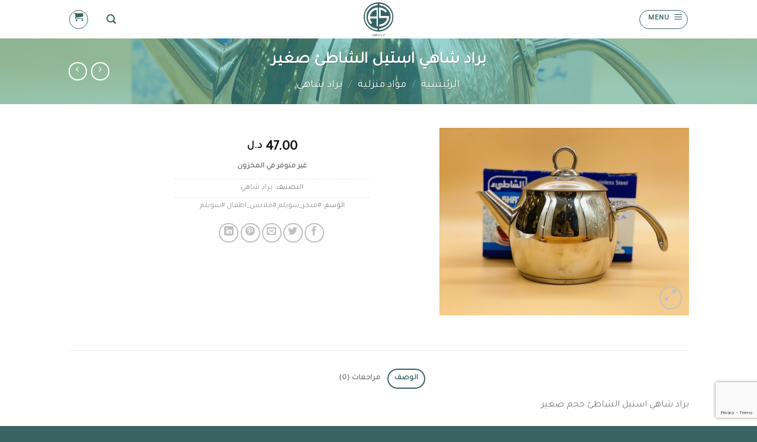

--- FILE ---
content_type: text/html; charset=UTF-8
request_url: https://swilemgroup.com/product/%D8%A8%D8%B1%D8%A7%D8%AF-%D8%B4%D8%A7%D9%87%D9%8A-%D8%A7%D8%B3%D8%AA%D9%8A%D9%84-%D8%A7%D9%84%D8%B4%D8%A7%D8%B7%D8%A6/
body_size: 28853
content:
<!DOCTYPE html>
<!--[if IE 9 ]> <html dir="rtl" lang="ar" class="ie9 loading-site no-js"> <![endif]-->
<!--[if IE 8 ]> <html dir="rtl" lang="ar" class="ie8 loading-site no-js"> <![endif]-->
<!--[if (gte IE 9)|!(IE)]><!--><html dir="rtl" lang="ar" class="loading-site no-js"> <!--<![endif]-->
<head>
	<meta charset="UTF-8" />
	<link rel="profile" href="https://gmpg.org/xfn/11" />
	<link rel="pingback" href="https://swilemgroup.com/xmlrpc.php" />

	<script>(function(html){html.className = html.className.replace(/\bno-js\b/,'js')})(document.documentElement);</script>
<title>براد شاهي استيل الشاطئ صغير &#8211; Swilem Group</title>
<meta name='robots' content='max-image-preview:large' />
	<style>img:is([sizes="auto" i], [sizes^="auto," i]) { contain-intrinsic-size: 3000px 1500px }</style>
	<meta name="viewport" content="width=device-width, initial-scale=1, maximum-scale=1" /><script>window._wca = window._wca || [];</script>
<link rel='dns-prefetch' href='//stats.wp.com' />
<link rel='dns-prefetch' href='//www.googletagmanager.com' />
<link rel='dns-prefetch' href='//fonts.googleapis.com' />
<link rel="alternate" type="application/rss+xml" title="Swilem Group &laquo; الخلاصة" href="https://swilemgroup.com/feed/" />
<link rel="alternate" type="application/rss+xml" title="Swilem Group &laquo; خلاصة التعليقات" href="https://swilemgroup.com/comments/feed/" />
<link rel="alternate" type="application/rss+xml" title="Swilem Group &laquo; براد شاهي استيل الشاطئ صغير خلاصة التعليقات" href="https://swilemgroup.com/product/%d8%a8%d8%b1%d8%a7%d8%af-%d8%b4%d8%a7%d9%87%d9%8a-%d8%a7%d8%b3%d8%aa%d9%8a%d9%84-%d8%a7%d9%84%d8%b4%d8%a7%d8%b7%d8%a6/feed/" />
<script type="text/javascript">
/* <![CDATA[ */
window._wpemojiSettings = {"baseUrl":"https:\/\/s.w.org\/images\/core\/emoji\/15.0.3\/72x72\/","ext":".png","svgUrl":"https:\/\/s.w.org\/images\/core\/emoji\/15.0.3\/svg\/","svgExt":".svg","source":{"concatemoji":"https:\/\/swilemgroup.com\/wp-includes\/js\/wp-emoji-release.min.js?ver=83225382e41b47fccde37571cb305716"}};
/*! This file is auto-generated */
!function(i,n){var o,s,e;function c(e){try{var t={supportTests:e,timestamp:(new Date).valueOf()};sessionStorage.setItem(o,JSON.stringify(t))}catch(e){}}function p(e,t,n){e.clearRect(0,0,e.canvas.width,e.canvas.height),e.fillText(t,0,0);var t=new Uint32Array(e.getImageData(0,0,e.canvas.width,e.canvas.height).data),r=(e.clearRect(0,0,e.canvas.width,e.canvas.height),e.fillText(n,0,0),new Uint32Array(e.getImageData(0,0,e.canvas.width,e.canvas.height).data));return t.every(function(e,t){return e===r[t]})}function u(e,t,n){switch(t){case"flag":return n(e,"\ud83c\udff3\ufe0f\u200d\u26a7\ufe0f","\ud83c\udff3\ufe0f\u200b\u26a7\ufe0f")?!1:!n(e,"\ud83c\uddfa\ud83c\uddf3","\ud83c\uddfa\u200b\ud83c\uddf3")&&!n(e,"\ud83c\udff4\udb40\udc67\udb40\udc62\udb40\udc65\udb40\udc6e\udb40\udc67\udb40\udc7f","\ud83c\udff4\u200b\udb40\udc67\u200b\udb40\udc62\u200b\udb40\udc65\u200b\udb40\udc6e\u200b\udb40\udc67\u200b\udb40\udc7f");case"emoji":return!n(e,"\ud83d\udc26\u200d\u2b1b","\ud83d\udc26\u200b\u2b1b")}return!1}function f(e,t,n){var r="undefined"!=typeof WorkerGlobalScope&&self instanceof WorkerGlobalScope?new OffscreenCanvas(300,150):i.createElement("canvas"),a=r.getContext("2d",{willReadFrequently:!0}),o=(a.textBaseline="top",a.font="600 32px Arial",{});return e.forEach(function(e){o[e]=t(a,e,n)}),o}function t(e){var t=i.createElement("script");t.src=e,t.defer=!0,i.head.appendChild(t)}"undefined"!=typeof Promise&&(o="wpEmojiSettingsSupports",s=["flag","emoji"],n.supports={everything:!0,everythingExceptFlag:!0},e=new Promise(function(e){i.addEventListener("DOMContentLoaded",e,{once:!0})}),new Promise(function(t){var n=function(){try{var e=JSON.parse(sessionStorage.getItem(o));if("object"==typeof e&&"number"==typeof e.timestamp&&(new Date).valueOf()<e.timestamp+604800&&"object"==typeof e.supportTests)return e.supportTests}catch(e){}return null}();if(!n){if("undefined"!=typeof Worker&&"undefined"!=typeof OffscreenCanvas&&"undefined"!=typeof URL&&URL.createObjectURL&&"undefined"!=typeof Blob)try{var e="postMessage("+f.toString()+"("+[JSON.stringify(s),u.toString(),p.toString()].join(",")+"));",r=new Blob([e],{type:"text/javascript"}),a=new Worker(URL.createObjectURL(r),{name:"wpTestEmojiSupports"});return void(a.onmessage=function(e){c(n=e.data),a.terminate(),t(n)})}catch(e){}c(n=f(s,u,p))}t(n)}).then(function(e){for(var t in e)n.supports[t]=e[t],n.supports.everything=n.supports.everything&&n.supports[t],"flag"!==t&&(n.supports.everythingExceptFlag=n.supports.everythingExceptFlag&&n.supports[t]);n.supports.everythingExceptFlag=n.supports.everythingExceptFlag&&!n.supports.flag,n.DOMReady=!1,n.readyCallback=function(){n.DOMReady=!0}}).then(function(){return e}).then(function(){var e;n.supports.everything||(n.readyCallback(),(e=n.source||{}).concatemoji?t(e.concatemoji):e.wpemoji&&e.twemoji&&(t(e.twemoji),t(e.wpemoji)))}))}((window,document),window._wpemojiSettings);
/* ]]> */
</script>
<link rel='stylesheet' id='thwcfe-contact-info-section-frontend-css' href='https://swilemgroup.com/wp-content/plugins/woo-checkout-field-editor-pro/block/assets/dist/style-contact-info-section-frontend.css?ver=2.1.1' type='text/css' media='all' />
<link rel='stylesheet' id='thwcfe-contact-info-section-editor-css' href='https://swilemgroup.com/wp-content/plugins/woo-checkout-field-editor-pro/block/assets/dist/style-contact-info-section.css?ver=2.1.1' type='text/css' media='all' />
<link rel='stylesheet' id='thwcfe-additional-sections-frontend-css' href='https://swilemgroup.com/wp-content/plugins/woo-checkout-field-editor-pro/block/assets/dist/style-additional-sections-frontend.css?ver=2.1.1' type='text/css' media='all' />
<style id='wp-emoji-styles-inline-css' type='text/css'>

	img.wp-smiley, img.emoji {
		display: inline !important;
		border: none !important;
		box-shadow: none !important;
		height: 1em !important;
		width: 1em !important;
		margin: 0 0.07em !important;
		vertical-align: -0.1em !important;
		background: none !important;
		padding: 0 !important;
	}
</style>
<link rel='stylesheet' id='wp-block-library-rtl-css' href='https://swilemgroup.com/wp-includes/css/dist/block-library/style-rtl.min.css?ver=83225382e41b47fccde37571cb305716' type='text/css' media='all' />
<link rel='stylesheet' id='mediaelement-css' href='https://swilemgroup.com/wp-includes/js/mediaelement/mediaelementplayer-legacy.min.css?ver=4.2.17' type='text/css' media='all' />
<link rel='stylesheet' id='wp-mediaelement-css' href='https://swilemgroup.com/wp-includes/js/mediaelement/wp-mediaelement.min.css?ver=83225382e41b47fccde37571cb305716' type='text/css' media='all' />
<style id='jetpack-sharing-buttons-style-inline-css' type='text/css'>
.jetpack-sharing-buttons__services-list{display:flex;flex-direction:row;flex-wrap:wrap;gap:0;list-style-type:none;margin:5px;padding:0}.jetpack-sharing-buttons__services-list.has-small-icon-size{font-size:12px}.jetpack-sharing-buttons__services-list.has-normal-icon-size{font-size:16px}.jetpack-sharing-buttons__services-list.has-large-icon-size{font-size:24px}.jetpack-sharing-buttons__services-list.has-huge-icon-size{font-size:36px}@media print{.jetpack-sharing-buttons__services-list{display:none!important}}.editor-styles-wrapper .wp-block-jetpack-sharing-buttons{gap:0;padding-inline-start:0}ul.jetpack-sharing-buttons__services-list.has-background{padding:1.25em 2.375em}
</style>
<style id='classic-theme-styles-inline-css' type='text/css'>
/*! This file is auto-generated */
.wp-block-button__link{color:#fff;background-color:#32373c;border-radius:9999px;box-shadow:none;text-decoration:none;padding:calc(.667em + 2px) calc(1.333em + 2px);font-size:1.125em}.wp-block-file__button{background:#32373c;color:#fff;text-decoration:none}
</style>
<style id='global-styles-inline-css' type='text/css'>
:root{--wp--preset--aspect-ratio--square: 1;--wp--preset--aspect-ratio--4-3: 4/3;--wp--preset--aspect-ratio--3-4: 3/4;--wp--preset--aspect-ratio--3-2: 3/2;--wp--preset--aspect-ratio--2-3: 2/3;--wp--preset--aspect-ratio--16-9: 16/9;--wp--preset--aspect-ratio--9-16: 9/16;--wp--preset--color--black: #000000;--wp--preset--color--cyan-bluish-gray: #abb8c3;--wp--preset--color--white: #ffffff;--wp--preset--color--pale-pink: #f78da7;--wp--preset--color--vivid-red: #cf2e2e;--wp--preset--color--luminous-vivid-orange: #ff6900;--wp--preset--color--luminous-vivid-amber: #fcb900;--wp--preset--color--light-green-cyan: #7bdcb5;--wp--preset--color--vivid-green-cyan: #00d084;--wp--preset--color--pale-cyan-blue: #8ed1fc;--wp--preset--color--vivid-cyan-blue: #0693e3;--wp--preset--color--vivid-purple: #9b51e0;--wp--preset--gradient--vivid-cyan-blue-to-vivid-purple: linear-gradient(135deg,rgba(6,147,227,1) 0%,rgb(155,81,224) 100%);--wp--preset--gradient--light-green-cyan-to-vivid-green-cyan: linear-gradient(135deg,rgb(122,220,180) 0%,rgb(0,208,130) 100%);--wp--preset--gradient--luminous-vivid-amber-to-luminous-vivid-orange: linear-gradient(135deg,rgba(252,185,0,1) 0%,rgba(255,105,0,1) 100%);--wp--preset--gradient--luminous-vivid-orange-to-vivid-red: linear-gradient(135deg,rgba(255,105,0,1) 0%,rgb(207,46,46) 100%);--wp--preset--gradient--very-light-gray-to-cyan-bluish-gray: linear-gradient(135deg,rgb(238,238,238) 0%,rgb(169,184,195) 100%);--wp--preset--gradient--cool-to-warm-spectrum: linear-gradient(135deg,rgb(74,234,220) 0%,rgb(151,120,209) 20%,rgb(207,42,186) 40%,rgb(238,44,130) 60%,rgb(251,105,98) 80%,rgb(254,248,76) 100%);--wp--preset--gradient--blush-light-purple: linear-gradient(135deg,rgb(255,206,236) 0%,rgb(152,150,240) 100%);--wp--preset--gradient--blush-bordeaux: linear-gradient(135deg,rgb(254,205,165) 0%,rgb(254,45,45) 50%,rgb(107,0,62) 100%);--wp--preset--gradient--luminous-dusk: linear-gradient(135deg,rgb(255,203,112) 0%,rgb(199,81,192) 50%,rgb(65,88,208) 100%);--wp--preset--gradient--pale-ocean: linear-gradient(135deg,rgb(255,245,203) 0%,rgb(182,227,212) 50%,rgb(51,167,181) 100%);--wp--preset--gradient--electric-grass: linear-gradient(135deg,rgb(202,248,128) 0%,rgb(113,206,126) 100%);--wp--preset--gradient--midnight: linear-gradient(135deg,rgb(2,3,129) 0%,rgb(40,116,252) 100%);--wp--preset--font-size--small: 13px;--wp--preset--font-size--medium: 20px;--wp--preset--font-size--large: 36px;--wp--preset--font-size--x-large: 42px;--wp--preset--font-family--inter: "Inter", sans-serif;--wp--preset--font-family--cardo: Cardo;--wp--preset--spacing--20: 0.44rem;--wp--preset--spacing--30: 0.67rem;--wp--preset--spacing--40: 1rem;--wp--preset--spacing--50: 1.5rem;--wp--preset--spacing--60: 2.25rem;--wp--preset--spacing--70: 3.38rem;--wp--preset--spacing--80: 5.06rem;--wp--preset--shadow--natural: 6px 6px 9px rgba(0, 0, 0, 0.2);--wp--preset--shadow--deep: 12px 12px 50px rgba(0, 0, 0, 0.4);--wp--preset--shadow--sharp: 6px 6px 0px rgba(0, 0, 0, 0.2);--wp--preset--shadow--outlined: 6px 6px 0px -3px rgba(255, 255, 255, 1), 6px 6px rgba(0, 0, 0, 1);--wp--preset--shadow--crisp: 6px 6px 0px rgba(0, 0, 0, 1);}:where(.is-layout-flex){gap: 0.5em;}:where(.is-layout-grid){gap: 0.5em;}body .is-layout-flex{display: flex;}.is-layout-flex{flex-wrap: wrap;align-items: center;}.is-layout-flex > :is(*, div){margin: 0;}body .is-layout-grid{display: grid;}.is-layout-grid > :is(*, div){margin: 0;}:where(.wp-block-columns.is-layout-flex){gap: 2em;}:where(.wp-block-columns.is-layout-grid){gap: 2em;}:where(.wp-block-post-template.is-layout-flex){gap: 1.25em;}:where(.wp-block-post-template.is-layout-grid){gap: 1.25em;}.has-black-color{color: var(--wp--preset--color--black) !important;}.has-cyan-bluish-gray-color{color: var(--wp--preset--color--cyan-bluish-gray) !important;}.has-white-color{color: var(--wp--preset--color--white) !important;}.has-pale-pink-color{color: var(--wp--preset--color--pale-pink) !important;}.has-vivid-red-color{color: var(--wp--preset--color--vivid-red) !important;}.has-luminous-vivid-orange-color{color: var(--wp--preset--color--luminous-vivid-orange) !important;}.has-luminous-vivid-amber-color{color: var(--wp--preset--color--luminous-vivid-amber) !important;}.has-light-green-cyan-color{color: var(--wp--preset--color--light-green-cyan) !important;}.has-vivid-green-cyan-color{color: var(--wp--preset--color--vivid-green-cyan) !important;}.has-pale-cyan-blue-color{color: var(--wp--preset--color--pale-cyan-blue) !important;}.has-vivid-cyan-blue-color{color: var(--wp--preset--color--vivid-cyan-blue) !important;}.has-vivid-purple-color{color: var(--wp--preset--color--vivid-purple) !important;}.has-black-background-color{background-color: var(--wp--preset--color--black) !important;}.has-cyan-bluish-gray-background-color{background-color: var(--wp--preset--color--cyan-bluish-gray) !important;}.has-white-background-color{background-color: var(--wp--preset--color--white) !important;}.has-pale-pink-background-color{background-color: var(--wp--preset--color--pale-pink) !important;}.has-vivid-red-background-color{background-color: var(--wp--preset--color--vivid-red) !important;}.has-luminous-vivid-orange-background-color{background-color: var(--wp--preset--color--luminous-vivid-orange) !important;}.has-luminous-vivid-amber-background-color{background-color: var(--wp--preset--color--luminous-vivid-amber) !important;}.has-light-green-cyan-background-color{background-color: var(--wp--preset--color--light-green-cyan) !important;}.has-vivid-green-cyan-background-color{background-color: var(--wp--preset--color--vivid-green-cyan) !important;}.has-pale-cyan-blue-background-color{background-color: var(--wp--preset--color--pale-cyan-blue) !important;}.has-vivid-cyan-blue-background-color{background-color: var(--wp--preset--color--vivid-cyan-blue) !important;}.has-vivid-purple-background-color{background-color: var(--wp--preset--color--vivid-purple) !important;}.has-black-border-color{border-color: var(--wp--preset--color--black) !important;}.has-cyan-bluish-gray-border-color{border-color: var(--wp--preset--color--cyan-bluish-gray) !important;}.has-white-border-color{border-color: var(--wp--preset--color--white) !important;}.has-pale-pink-border-color{border-color: var(--wp--preset--color--pale-pink) !important;}.has-vivid-red-border-color{border-color: var(--wp--preset--color--vivid-red) !important;}.has-luminous-vivid-orange-border-color{border-color: var(--wp--preset--color--luminous-vivid-orange) !important;}.has-luminous-vivid-amber-border-color{border-color: var(--wp--preset--color--luminous-vivid-amber) !important;}.has-light-green-cyan-border-color{border-color: var(--wp--preset--color--light-green-cyan) !important;}.has-vivid-green-cyan-border-color{border-color: var(--wp--preset--color--vivid-green-cyan) !important;}.has-pale-cyan-blue-border-color{border-color: var(--wp--preset--color--pale-cyan-blue) !important;}.has-vivid-cyan-blue-border-color{border-color: var(--wp--preset--color--vivid-cyan-blue) !important;}.has-vivid-purple-border-color{border-color: var(--wp--preset--color--vivid-purple) !important;}.has-vivid-cyan-blue-to-vivid-purple-gradient-background{background: var(--wp--preset--gradient--vivid-cyan-blue-to-vivid-purple) !important;}.has-light-green-cyan-to-vivid-green-cyan-gradient-background{background: var(--wp--preset--gradient--light-green-cyan-to-vivid-green-cyan) !important;}.has-luminous-vivid-amber-to-luminous-vivid-orange-gradient-background{background: var(--wp--preset--gradient--luminous-vivid-amber-to-luminous-vivid-orange) !important;}.has-luminous-vivid-orange-to-vivid-red-gradient-background{background: var(--wp--preset--gradient--luminous-vivid-orange-to-vivid-red) !important;}.has-very-light-gray-to-cyan-bluish-gray-gradient-background{background: var(--wp--preset--gradient--very-light-gray-to-cyan-bluish-gray) !important;}.has-cool-to-warm-spectrum-gradient-background{background: var(--wp--preset--gradient--cool-to-warm-spectrum) !important;}.has-blush-light-purple-gradient-background{background: var(--wp--preset--gradient--blush-light-purple) !important;}.has-blush-bordeaux-gradient-background{background: var(--wp--preset--gradient--blush-bordeaux) !important;}.has-luminous-dusk-gradient-background{background: var(--wp--preset--gradient--luminous-dusk) !important;}.has-pale-ocean-gradient-background{background: var(--wp--preset--gradient--pale-ocean) !important;}.has-electric-grass-gradient-background{background: var(--wp--preset--gradient--electric-grass) !important;}.has-midnight-gradient-background{background: var(--wp--preset--gradient--midnight) !important;}.has-small-font-size{font-size: var(--wp--preset--font-size--small) !important;}.has-medium-font-size{font-size: var(--wp--preset--font-size--medium) !important;}.has-large-font-size{font-size: var(--wp--preset--font-size--large) !important;}.has-x-large-font-size{font-size: var(--wp--preset--font-size--x-large) !important;}
:where(.wp-block-post-template.is-layout-flex){gap: 1.25em;}:where(.wp-block-post-template.is-layout-grid){gap: 1.25em;}
:where(.wp-block-columns.is-layout-flex){gap: 2em;}:where(.wp-block-columns.is-layout-grid){gap: 2em;}
:root :where(.wp-block-pullquote){font-size: 1.5em;line-height: 1.6;}
</style>
<link rel='stylesheet' id='photoswipe-css' href='https://swilemgroup.com/wp-content/plugins/woocommerce/assets/css/photoswipe/photoswipe.min.css?ver=9.5.2' type='text/css' media='all' />
<link rel='stylesheet' id='photoswipe-default-skin-css' href='https://swilemgroup.com/wp-content/plugins/woocommerce/assets/css/photoswipe/default-skin/default-skin.min.css?ver=9.5.2' type='text/css' media='all' />
<style id='woocommerce-inline-inline-css' type='text/css'>
.woocommerce form .form-row .required { visibility: visible; }
</style>
<link rel='stylesheet' id='flatsome-icons-css' href='https://swilemgroup.com/wp-content/themes/flatsome/assets/css/fl-icons.css?ver=3.12' type='text/css' media='all' />
<link rel='stylesheet' id='loftloader-lite-animation-css' href='https://swilemgroup.com/wp-content/plugins/loftloader/assets/css/loftloader.min.css?ver=2024112801' type='text/css' media='all' />
<link rel='stylesheet' id='flatsome-main-rtl-css' href='https://swilemgroup.com/wp-content/themes/flatsome/assets/css/flatsome-rtl.css?ver=3.13.1' type='text/css' media='all' />
<link rel='stylesheet' id='flatsome-shop-rtl-css' href='https://swilemgroup.com/wp-content/themes/flatsome/assets/css/flatsome-shop-rtl.css?ver=3.13.1' type='text/css' media='all' />
<link rel='stylesheet' id='flatsome-style-css' href='https://swilemgroup.com/wp-content/themes/flatsome/style.css?ver=3.13.1' type='text/css' media='all' />
<link rel='stylesheet' id='flatsome-googlefonts-css' href='//fonts.googleapis.com/css?family=Tajawal%3Aregular%2Cregular%2Cregular%2Cregular%2Cregular&#038;display=block&#038;ver=3.9' type='text/css' media='all' />
<script type="text/javascript" src="https://swilemgroup.com/wp-includes/js/jquery/jquery.min.js?ver=3.7.1" id="jquery-core-js"></script>
<script type="text/javascript" src="https://swilemgroup.com/wp-includes/js/jquery/jquery-migrate.min.js?ver=3.4.1" id="jquery-migrate-js"></script>
<script type="text/javascript" src="https://swilemgroup.com/wp-content/plugins/woocommerce/assets/js/jquery-blockui/jquery.blockUI.min.js?ver=2.7.0-wc.9.5.2" id="jquery-blockui-js" data-wp-strategy="defer"></script>
<script type="text/javascript" id="wc-add-to-cart-js-extra">
/* <![CDATA[ */
var wc_add_to_cart_params = {"ajax_url":"\/wp-admin\/admin-ajax.php","wc_ajax_url":"\/?wc-ajax=%%endpoint%%","i18n_view_cart":"\u0639\u0631\u0636 \u0627\u0644\u0633\u0644\u0629","cart_url":"https:\/\/swilemgroup.com\/cart\/","is_cart":"","cart_redirect_after_add":"no"};
/* ]]> */
</script>
<script type="text/javascript" src="https://swilemgroup.com/wp-content/plugins/woocommerce/assets/js/frontend/add-to-cart.min.js?ver=9.5.2" id="wc-add-to-cart-js" defer="defer" data-wp-strategy="defer"></script>
<script type="text/javascript" src="https://swilemgroup.com/wp-content/plugins/woocommerce/assets/js/photoswipe/photoswipe.min.js?ver=4.1.1-wc.9.5.2" id="photoswipe-js" defer="defer" data-wp-strategy="defer"></script>
<script type="text/javascript" src="https://swilemgroup.com/wp-content/plugins/woocommerce/assets/js/photoswipe/photoswipe-ui-default.min.js?ver=4.1.1-wc.9.5.2" id="photoswipe-ui-default-js" defer="defer" data-wp-strategy="defer"></script>
<script type="text/javascript" id="wc-single-product-js-extra">
/* <![CDATA[ */
var wc_single_product_params = {"i18n_required_rating_text":"\u0627\u0644\u0631\u062c\u0627\u0621 \u0625\u062e\u062a\u064a\u0627\u0631 \u062a\u0642\u064a\u064a\u0645 \u0644\u0644\u0645\u0646\u062a\u062c","i18n_product_gallery_trigger_text":"View full-screen image gallery","review_rating_required":"yes","flexslider":{"rtl":true,"animation":"slide","smoothHeight":true,"directionNav":false,"controlNav":"thumbnails","slideshow":false,"animationSpeed":500,"animationLoop":false,"allowOneSlide":false},"zoom_enabled":"","zoom_options":[],"photoswipe_enabled":"1","photoswipe_options":{"shareEl":false,"closeOnScroll":false,"history":false,"hideAnimationDuration":0,"showAnimationDuration":0},"flexslider_enabled":""};
/* ]]> */
</script>
<script type="text/javascript" src="https://swilemgroup.com/wp-content/plugins/woocommerce/assets/js/frontend/single-product.min.js?ver=9.5.2" id="wc-single-product-js" defer="defer" data-wp-strategy="defer"></script>
<script type="text/javascript" src="https://swilemgroup.com/wp-content/plugins/woocommerce/assets/js/js-cookie/js.cookie.min.js?ver=2.1.4-wc.9.5.2" id="js-cookie-js" data-wp-strategy="defer"></script>
<script type="text/javascript" src="https://stats.wp.com/s-202603.js" id="woocommerce-analytics-js" defer="defer" data-wp-strategy="defer"></script>

<!-- Google tag (gtag.js) snippet added by Site Kit -->

<!-- Google Analytics snippet added by Site Kit -->
<script type="text/javascript" src="https://www.googletagmanager.com/gtag/js?id=GT-PHRC865Q" id="google_gtagjs-js" async></script>
<script type="text/javascript" id="google_gtagjs-js-after">
/* <![CDATA[ */
window.dataLayer = window.dataLayer || [];function gtag(){dataLayer.push(arguments);}
gtag("set","linker",{"domains":["swilemgroup.com"]});
gtag("js", new Date());
gtag("set", "developer_id.dZTNiMT", true);
gtag("config", "GT-PHRC865Q");
 window._googlesitekit = window._googlesitekit || {}; window._googlesitekit.throttledEvents = []; window._googlesitekit.gtagEvent = (name, data) => { var key = JSON.stringify( { name, data } ); if ( !! window._googlesitekit.throttledEvents[ key ] ) { return; } window._googlesitekit.throttledEvents[ key ] = true; setTimeout( () => { delete window._googlesitekit.throttledEvents[ key ]; }, 5 ); gtag( "event", name, { ...data, event_source: "site-kit" } ); } 
/* ]]> */
</script>

<!-- End Google tag (gtag.js) snippet added by Site Kit -->
<link rel="https://api.w.org/" href="https://swilemgroup.com/wp-json/" /><link rel="alternate" title="JSON" type="application/json" href="https://swilemgroup.com/wp-json/wp/v2/product/12515" /><link rel="EditURI" type="application/rsd+xml" title="RSD" href="https://swilemgroup.com/xmlrpc.php?rsd" />
<link rel="stylesheet" href="https://swilemgroup.com/wp-content/themes/flatsome/rtl.css" type="text/css" media="screen" /><link rel="canonical" href="https://swilemgroup.com/product/%d8%a8%d8%b1%d8%a7%d8%af-%d8%b4%d8%a7%d9%87%d9%8a-%d8%a7%d8%b3%d8%aa%d9%8a%d9%84-%d8%a7%d9%84%d8%b4%d8%a7%d8%b7%d8%a6/" />
<link rel='shortlink' href='https://swilemgroup.com/?p=12515' />
<link rel="alternate" title="oEmbed (JSON)" type="application/json+oembed" href="https://swilemgroup.com/wp-json/oembed/1.0/embed?url=https%3A%2F%2Fswilemgroup.com%2Fproduct%2F%25d8%25a8%25d8%25b1%25d8%25a7%25d8%25af-%25d8%25b4%25d8%25a7%25d9%2587%25d9%258a-%25d8%25a7%25d8%25b3%25d8%25aa%25d9%258a%25d9%2584-%25d8%25a7%25d9%2584%25d8%25b4%25d8%25a7%25d8%25b7%25d8%25a6%2F" />
<link rel="alternate" title="oEmbed (XML)" type="text/xml+oembed" href="https://swilemgroup.com/wp-json/oembed/1.0/embed?url=https%3A%2F%2Fswilemgroup.com%2Fproduct%2F%25d8%25a8%25d8%25b1%25d8%25a7%25d8%25af-%25d8%25b4%25d8%25a7%25d9%2587%25d9%258a-%25d8%25a7%25d8%25b3%25d8%25aa%25d9%258a%25d9%2584-%25d8%25a7%25d9%2584%25d8%25b4%25d8%25a7%25d8%25b7%25d8%25a6%2F&#038;format=xml" />
<meta name="generator" content="Site Kit by Google 1.144.0" />	<style>img#wpstats{display:none}</style>
		<style>.bg{opacity: 0; transition: opacity 1s; -webkit-transition: opacity 1s;} .bg-loaded{opacity: 1;}</style><!--[if IE]><link rel="stylesheet" type="text/css" href="https://swilemgroup.com/wp-content/themes/flatsome/assets/css/ie-fallback.css"><script src="//cdnjs.cloudflare.com/ajax/libs/html5shiv/3.6.1/html5shiv.js"></script><script>var head = document.getElementsByTagName('head')[0],style = document.createElement('style');style.type = 'text/css';style.styleSheet.cssText = ':before,:after{content:none !important';head.appendChild(style);setTimeout(function(){head.removeChild(style);}, 0);</script><script src="https://swilemgroup.com/wp-content/themes/flatsome/assets/libs/ie-flexibility.js"></script><![endif]-->	<noscript><style>.woocommerce-product-gallery{ opacity: 1 !important; }</style></noscript>
	<meta name="generator" content="Elementor 3.26.5; features: additional_custom_breakpoints; settings: css_print_method-external, google_font-enabled, font_display-auto">
			<style>
				.e-con.e-parent:nth-of-type(n+4):not(.e-lazyloaded):not(.e-no-lazyload),
				.e-con.e-parent:nth-of-type(n+4):not(.e-lazyloaded):not(.e-no-lazyload) * {
					background-image: none !important;
				}
				@media screen and (max-height: 1024px) {
					.e-con.e-parent:nth-of-type(n+3):not(.e-lazyloaded):not(.e-no-lazyload),
					.e-con.e-parent:nth-of-type(n+3):not(.e-lazyloaded):not(.e-no-lazyload) * {
						background-image: none !important;
					}
				}
				@media screen and (max-height: 640px) {
					.e-con.e-parent:nth-of-type(n+2):not(.e-lazyloaded):not(.e-no-lazyload),
					.e-con.e-parent:nth-of-type(n+2):not(.e-lazyloaded):not(.e-no-lazyload) * {
						background-image: none !important;
					}
				}
			</style>
			<style class='wp-fonts-local' type='text/css'>
@font-face{font-family:Inter;font-style:normal;font-weight:300 900;font-display:fallback;src:url('https://swilemgroup.com/wp-content/plugins/woocommerce/assets/fonts/Inter-VariableFont_slnt,wght.woff2') format('woff2');font-stretch:normal;}
@font-face{font-family:Cardo;font-style:normal;font-weight:400;font-display:fallback;src:url('https://swilemgroup.com/wp-content/plugins/woocommerce/assets/fonts/cardo_normal_400.woff2') format('woff2');}
</style>
<link rel="icon" href="https://swilemgroup.com/wp-content/uploads/2022/08/cropped-logo-main-32x32.png" sizes="32x32" />
<link rel="icon" href="https://swilemgroup.com/wp-content/uploads/2022/08/cropped-logo-main-192x192.png" sizes="192x192" />
<link rel="apple-touch-icon" href="https://swilemgroup.com/wp-content/uploads/2022/08/cropped-logo-main-180x180.png" />
<meta name="msapplication-TileImage" content="https://swilemgroup.com/wp-content/uploads/2022/08/cropped-logo-main-270x270.png" />
<style id="custom-css" type="text/css">:root {--primary-color: #396362;}.header-main{height: 65px}#logo img{max-height: 65px}#logo{width:200px;}#logo img{padding:4px 0;}.header-bottom{min-height: 10px}.header-top{min-height: 30px}.transparent .header-main{height: 30px}.transparent #logo img{max-height: 30px}.has-transparent + .page-title:first-of-type,.has-transparent + #main > .page-title,.has-transparent + #main > div > .page-title,.has-transparent + #main .page-header-wrapper:first-of-type .page-title{padding-top: 30px;}.transparent .header-wrapper{background-color: #000000!important;}.transparent .top-divider{display: none;}.header.show-on-scroll,.stuck .header-main{height:53px!important}.stuck #logo img{max-height: 53px!important}.search-form{ width: 100%;}.header-bg-color, .header-wrapper {background-color: rgba(255,255,255,0.9)}.header-bottom {background-color: #f1f1f1}.header-main .nav > li > a{line-height: 16px }.stuck .header-main .nav > li > a{line-height: 50px }.header-bottom-nav > li > a{line-height: 16px }@media (max-width: 549px) {.header-main{height: 70px}#logo img{max-height: 70px}}.main-menu-overlay{background-color: #396362}.nav-dropdown{font-size:100%}/* Color */.accordion-title.active, .has-icon-bg .icon .icon-inner,.logo a, .primary.is-underline, .primary.is-link, .badge-outline .badge-inner, .nav-outline > li.active> a,.nav-outline >li.active > a, .cart-icon strong,[data-color='primary'], .is-outline.primary{color: #396362;}/* Color !important */[data-text-color="primary"]{color: #396362!important;}/* Background Color */[data-text-bg="primary"]{background-color: #396362;}/* Background */.scroll-to-bullets a,.featured-title, .label-new.menu-item > a:after, .nav-pagination > li > .current,.nav-pagination > li > span:hover,.nav-pagination > li > a:hover,.has-hover:hover .badge-outline .badge-inner,button[type="submit"], .button.wc-forward:not(.checkout):not(.checkout-button), .button.submit-button, .button.primary:not(.is-outline),.featured-table .title,.is-outline:hover, .has-icon:hover .icon-label,.nav-dropdown-bold .nav-column li > a:hover, .nav-dropdown.nav-dropdown-bold > li > a:hover, .nav-dropdown-bold.dark .nav-column li > a:hover, .nav-dropdown.nav-dropdown-bold.dark > li > a:hover, .is-outline:hover, .tagcloud a:hover,.grid-tools a, input[type='submit']:not(.is-form), .box-badge:hover .box-text, input.button.alt,.nav-box > li > a:hover,.nav-box > li.active > a,.nav-pills > li.active > a ,.current-dropdown .cart-icon strong, .cart-icon:hover strong, .nav-line-bottom > li > a:before, .nav-line-grow > li > a:before, .nav-line > li > a:before,.banner, .header-top, .slider-nav-circle .flickity-prev-next-button:hover svg, .slider-nav-circle .flickity-prev-next-button:hover .arrow, .primary.is-outline:hover, .button.primary:not(.is-outline), input[type='submit'].primary, input[type='submit'].primary, input[type='reset'].button, input[type='button'].primary, .badge-inner{background-color: #396362;}/* Border */.nav-vertical.nav-tabs > li.active > a,.scroll-to-bullets a.active,.nav-pagination > li > .current,.nav-pagination > li > span:hover,.nav-pagination > li > a:hover,.has-hover:hover .badge-outline .badge-inner,.accordion-title.active,.featured-table,.is-outline:hover, .tagcloud a:hover,blockquote, .has-border, .cart-icon strong:after,.cart-icon strong,.blockUI:before, .processing:before,.loading-spin, .slider-nav-circle .flickity-prev-next-button:hover svg, .slider-nav-circle .flickity-prev-next-button:hover .arrow, .primary.is-outline:hover{border-color: #396362}.nav-tabs > li.active > a{border-top-color: #396362}.widget_shopping_cart_content .blockUI.blockOverlay:before { border-left-color: #396362 }.woocommerce-checkout-review-order .blockUI.blockOverlay:before { border-left-color: #396362 }/* Fill */.slider .flickity-prev-next-button:hover svg,.slider .flickity-prev-next-button:hover .arrow{fill: #396362;}/* Background Color */[data-icon-label]:after, .secondary.is-underline:hover,.secondary.is-outline:hover,.icon-label,.button.secondary:not(.is-outline),.button.alt:not(.is-outline), .badge-inner.on-sale, .button.checkout, .single_add_to_cart_button, .current .breadcrumb-step{ background-color:#ffffff; }[data-text-bg="secondary"]{background-color: #ffffff;}/* Color */.secondary.is-underline,.secondary.is-link, .secondary.is-outline,.stars a.active, .star-rating:before, .woocommerce-page .star-rating:before,.star-rating span:before, .color-secondary{color: #ffffff}/* Color !important */[data-text-color="secondary"]{color: #ffffff!important;}/* Border */.secondary.is-outline:hover{border-color:#ffffff}body{font-family:"Tajawal", sans-serif}body{font-weight: 0}body{color: #777777}.nav > li > a {font-family:"Tajawal", sans-serif;}.mobile-sidebar-levels-2 .nav > li > ul > li > a {font-family:"Tajawal", sans-serif;}.nav > li > a {font-weight: 0;}.mobile-sidebar-levels-2 .nav > li > ul > li > a {font-weight: 0;}h1,h2,h3,h4,h5,h6,.heading-font, .off-canvas-center .nav-sidebar.nav-vertical > li > a{font-family: "Tajawal", sans-serif;}h1,h2,h3,h4,h5,h6,.heading-font,.banner h1,.banner h2{font-weight: 0;}h1,h2,h3,h4,h5,h6,.heading-font{color: #555555;}.alt-font{font-family: "Tajawal", sans-serif;}.alt-font{font-weight: 0!important;}a{color: #919191;}.shop-page-title.featured-title .title-overlay{background-color: rgba(77,183,179,0.54);}.current .breadcrumb-step, [data-icon-label]:after, .button#place_order,.button.checkout,.checkout-button,.single_add_to_cart_button.button{background-color: #396362!important }.products.has-equal-box-heights .box-image {padding-top: 100%;}.shop-page-title.featured-title .title-bg{ background-image: url(https://swilemgroup.com/wp-content/uploads/2023/02/1771F39C-A6D5-4F88-A54F-3A43C4018CC0-scaled.jpeg)!important;}@media screen and (min-width: 550px){.products .box-vertical .box-image{min-width: 247px!important;width: 247px!important;}}.header-main .social-icons,.header-main .cart-icon strong,.header-main .menu-title,.header-main .header-button > .button.is-outline,.header-main .nav > li > a > i:not(.icon-angle-down){color: #396362!important;}.header-main .header-button > .button.is-outline,.header-main .cart-icon strong:after,.header-main .cart-icon strong{border-color: #396362!important;}.header-main .header-button > .button:not(.is-outline){background-color: #396362!important;}.header-main .current-dropdown .cart-icon strong,.header-main .header-button > .button:hover,.header-main .header-button > .button:hover i,.header-main .header-button > .button:hover span{color:#FFF!important;}.header-main .menu-title:hover,.header-main .social-icons a:hover,.header-main .header-button > .button.is-outline:hover,.header-main .nav > li > a:hover > i:not(.icon-angle-down){color: #396362!important;}.header-main .current-dropdown .cart-icon strong,.header-main .header-button > .button:hover{background-color: #396362!important;}.header-main .current-dropdown .cart-icon strong:after,.header-main .current-dropdown .cart-icon strong,.header-main .header-button > .button:hover{border-color: #396362!important;}.footer-1{background-color: #ffffff}.footer-2{background-color: #ffffff}.absolute-footer, html{background-color: #396362}.label-new.menu-item > a:after{content:"New";}.label-hot.menu-item > a:after{content:"Hot";}.label-sale.menu-item > a:after{content:"Sale";}.label-popular.menu-item > a:after{content:"Popular";}</style><style id="loftloader-lite-custom-bg-color">#loftloader-wrapper .loader-section {
	background: #f9f9f9;
}
</style><style id="loftloader-lite-custom-bg-opacity">#loftloader-wrapper .loader-section {
	opacity: 0.95;
}
</style><style id="loftloader-lite-custom-loader">#loftloader-wrapper.pl-imgloading #loader {
	width: 100px;
}
#loftloader-wrapper.pl-imgloading #loader span {
	background-size: cover;
	background-image: url(https://swilemgroup.com/wp-content/uploads/2022/08/logo-1.png);
}
</style></head>

<body class="rtl product-template-default single single-product postid-12515 theme-flatsome woocommerce woocommerce-page woocommerce-no-js full-width lightbox nav-dropdown-has-arrow nav-dropdown-has-shadow nav-dropdown-has-border loftloader-lite-enabled elementor-default elementor-kit-445"><div id="loftloader-wrapper" class="pl-imgloading" data-show-close-time="15000" data-max-load-time="0"><div class="loader-section section-fade"></div><div class="loader-inner"><div id="loader"><div class="imgloading-container"><span style="background-image: url(https://swilemgroup.com/wp-content/uploads/2022/08/logo-1.png);"></span></div><img width="100" height="114" data-no-lazy="1" class="skip-lazy" alt="loader image" src="https://swilemgroup.com/wp-content/uploads/2022/08/logo-1.png"></div></div><div class="loader-close-button" style="display: none;"><span class="screen-reader-text">Close</span></div></div>


<a class="skip-link screen-reader-text" href="#main">Skip to content</a>

<div id="wrapper">

	
	<header id="header" class="header has-sticky sticky-jump">
		<div class="header-wrapper">
			<div id="masthead" class="header-main show-logo-center nav-dark">
      <div class="header-inner flex-row container logo-center medium-logo-center" role="navigation">

          <!-- Logo -->
          <div id="logo" class="flex-col logo">
            <!-- Header logo -->
<a href="https://swilemgroup.com/" title="Swilem Group - اطلب وبس" rel="home">
    <img width="200" height="65" src="https://swilemgroup.com/wp-content/uploads/2022/08/logo-main.png" class="header_logo header-logo" alt="Swilem Group"/><img  width="200" height="65" src="https://swilemgroup.com/wp-content/uploads/2022/08/logo-main.png" class="header-logo-dark" alt="Swilem Group"/></a>
          </div>

          <!-- Mobile Left Elements -->
          <div class="flex-col show-for-medium flex-left">
            <ul class="mobile-nav nav nav-left ">
              <li class="nav-icon has-icon">
  <div class="header-button">		<a href="#" data-open="#main-menu" data-pos="left" data-bg="main-menu-overlay" data-color="" class="icon button circle is-outline is-small" aria-label="Menu" aria-controls="main-menu" aria-expanded="false">
		
		  <i class="icon-menu" ></i>
		  <span class="menu-title uppercase hide-for-small">Menu</span>		</a>
	 </div> </li>            </ul>
          </div>

          <!-- Left Elements -->
          <div class="flex-col hide-for-medium flex-left
            ">
            <ul class="header-nav header-nav-main nav nav-left  nav-uppercase" >
              <li class="nav-icon has-icon">
  <div class="header-button">		<a href="#" data-open="#main-menu" data-pos="left" data-bg="main-menu-overlay" data-color="" class="icon button circle is-outline is-small" aria-label="Menu" aria-controls="main-menu" aria-expanded="false">
		
		  <i class="icon-menu" ></i>
		  <span class="menu-title uppercase hide-for-small">Menu</span>		</a>
	 </div> </li>            </ul>
          </div>

          <!-- Right Elements -->
          <div class="flex-col hide-for-medium flex-right">
            <ul class="header-nav header-nav-main nav nav-right  nav-uppercase">
              <li class="header-divider"></li><li class="header-search header-search-lightbox has-icon">
			<a href="#search-lightbox" aria-label="البحث" data-open="#search-lightbox" data-focus="input.search-field"
		class="is-small">
		<i class="icon-search" style="font-size:16px;"></i></a>
			
	<div id="search-lightbox" class="mfp-hide dark text-center">
		<div class="searchform-wrapper ux-search-box relative form-flat is-large"><form role="search" method="get" class="searchform" action="https://swilemgroup.com/">
	<div class="flex-row relative">
						<div class="flex-col flex-grow">
			<label class="screen-reader-text" for="woocommerce-product-search-field-0">بحث عن:</label>
			<input type="search" id="woocommerce-product-search-field-0" class="search-field mb-0" placeholder="البحث&hellip;" value="" name="s" />
			<input type="hidden" name="post_type" value="product" />
					</div>
		<div class="flex-col">
			<button type="submit" value="بحث" class="ux-search-submit submit-button secondary button icon mb-0" aria-label="Submit">
				<i class="icon-search" ></i>			</button>
		</div>
	</div>
	<div class="live-search-results text-left z-top"></div>
</form>
</div>	</div>
</li>
<li class="header-divider"></li><li class="cart-item has-icon">
<div class="header-button">
	<a href="https://swilemgroup.com/cart/" class="header-cart-link off-canvas-toggle nav-top-link icon button circle is-outline is-small" data-open="#cart-popup" data-class="off-canvas-cart" title="سلة المشتريات" data-pos="right">


    <i class="icon-shopping-cart"
    data-icon-label="0">
  </i>
  </a>
</div>


  <!-- Cart Sidebar Popup -->
  <div id="cart-popup" class="mfp-hide widget_shopping_cart">
  <div class="cart-popup-inner inner-padding">
      <div class="cart-popup-title text-center">
          <h4 class="uppercase">سلة المشتريات</h4>
          <div class="is-divider"></div>
      </div>
      <div class="widget_shopping_cart_content">
          

	<p class="woocommerce-mini-cart__empty-message">لا توجد منتجات في سلة المشتريات.</p>


      </div>
            <div class="cart-sidebar-content relative"></div>  </div>
  </div>

</li>
            </ul>
          </div>

          <!-- Mobile Right Elements -->
          <div class="flex-col show-for-medium flex-right">
            <ul class="mobile-nav nav nav-right ">
              <li class="header-search header-search-lightbox has-icon">
			<a href="#search-lightbox" aria-label="البحث" data-open="#search-lightbox" data-focus="input.search-field"
		class="is-small">
		<i class="icon-search" style="font-size:16px;"></i></a>
			
	<div id="search-lightbox" class="mfp-hide dark text-center">
		<div class="searchform-wrapper ux-search-box relative form-flat is-large"><form role="search" method="get" class="searchform" action="https://swilemgroup.com/">
	<div class="flex-row relative">
						<div class="flex-col flex-grow">
			<label class="screen-reader-text" for="woocommerce-product-search-field-1">بحث عن:</label>
			<input type="search" id="woocommerce-product-search-field-1" class="search-field mb-0" placeholder="البحث&hellip;" value="" name="s" />
			<input type="hidden" name="post_type" value="product" />
					</div>
		<div class="flex-col">
			<button type="submit" value="بحث" class="ux-search-submit submit-button secondary button icon mb-0" aria-label="Submit">
				<i class="icon-search" ></i>			</button>
		</div>
	</div>
	<div class="live-search-results text-left z-top"></div>
</form>
</div>	</div>
</li>
<li class="cart-item has-icon">

<div class="header-button">      <a href="https://swilemgroup.com/cart/" class="header-cart-link off-canvas-toggle nav-top-link icon button circle is-outline is-small" data-open="#cart-popup" data-class="off-canvas-cart" title="سلة المشتريات" data-pos="right">
  
    <i class="icon-shopping-cart"
    data-icon-label="0">
  </i>
  </a>
</div>
</li>
            </ul>
          </div>

      </div>
     
            <div class="container"><div class="top-divider full-width"></div></div>
      </div>
<div class="header-bg-container fill"><div class="header-bg-image fill"></div><div class="header-bg-color fill"></div></div>		</div>
	</header>

	<div class="shop-page-title product-page-title dark  featured-title page-title ">
	
	<div class="page-title-bg fill">
		<div class="title-bg fill bg-fill" data-parallax-fade="true" data-parallax="-2" data-parallax-background data-parallax-container=".page-title"></div>
		<div class="title-overlay fill"></div>
	</div>
	
	<div class="page-title-inner flex-row container medium-flex-wrap flex-has-center">
	  <div class="flex-col">
	 	 &nbsp;
	  </div>
	  <div class="flex-col flex-center text-center">
	  	  	<h1 class="product-title product_title entry-title">براد شاهي استيل الشاطئ صغير</h1><div class="is-large">
	<nav class="woocommerce-breadcrumb breadcrumbs uppercase"><a href="https://swilemgroup.com">الرئيسية</a> <span class="divider">&#47;</span> <a href="https://swilemgroup.com/product-category/%d9%85%d9%88%d8%a7%d8%af-%d9%85%d9%86%d8%b2%d9%84%d9%8a%d8%a9/">مواد منزلية</a> <span class="divider">&#47;</span> <a href="https://swilemgroup.com/product-category/%d9%85%d9%88%d8%a7%d8%af-%d9%85%d9%86%d8%b2%d9%84%d9%8a%d8%a9/%d8%a8%d8%b1%d8%a7%d8%af-%d8%b4%d8%a7%d9%87%d9%8a/">براد شاهي</a></nav></div>
	  </div>
	  <div class="flex-col flex-right nav-right text-right medium-text-center">
	  	  	 <ul class="next-prev-thumbs is-small ">         <li class="prod-dropdown has-dropdown">
               <a href="https://swilemgroup.com/product/%d8%a8%d8%b1%d8%a7%d8%af-%d8%b4%d8%a7%d9%87%d9%8a-%d8%a7%d9%84%d8%b4%d8%a7%d8%b7%d8%a6-%d8%ad%d8%ac%d9%85-%d9%88%d8%b3%d8%b7/"  rel="next" class="button icon is-outline circle">
                  <i class="icon-angle-left" ></i>              </a>
              <div class="nav-dropdown">
                <a title="براد شاهي الشاطئ حجم وسط" href="https://swilemgroup.com/product/%d8%a8%d8%b1%d8%a7%d8%af-%d8%b4%d8%a7%d9%87%d9%8a-%d8%a7%d9%84%d8%b4%d8%a7%d8%b7%d8%a6-%d8%ad%d8%ac%d9%85-%d9%88%d8%b3%d8%b7/">
                <img width="100" height="100" src="https://swilemgroup.com/wp-content/uploads/2023/02/C02526AE-D555-46C2-B66E-9C9B2E67D1E9-scaled-100x100.jpg" class="attachment-woocommerce_gallery_thumbnail size-woocommerce_gallery_thumbnail wp-post-image" alt="" decoding="async" srcset="https://swilemgroup.com/wp-content/uploads/2023/02/C02526AE-D555-46C2-B66E-9C9B2E67D1E9-scaled-100x100.jpg 100w, https://swilemgroup.com/wp-content/uploads/2023/02/C02526AE-D555-46C2-B66E-9C9B2E67D1E9-scaled-small.jpg 280w" sizes="(max-width: 100px) 100vw, 100px" /></a>
              </div>
          </li>
               <li class="prod-dropdown has-dropdown">
               <a href="https://swilemgroup.com/product/%d8%a8%d8%b1%d8%a7%d8%af-%d8%b4%d8%a7%d9%87%d9%8a-%d8%b0%d9%87%d8%a8%d9%8a-%d8%b5%d8%ba%d9%8a%d8%b1/" rel="next" class="button icon is-outline circle">
                  <i class="icon-angle-right" ></i>              </a>
              <div class="nav-dropdown">
                  <a title="براد شاهي ذهبي صغير" href="https://swilemgroup.com/product/%d8%a8%d8%b1%d8%a7%d8%af-%d8%b4%d8%a7%d9%87%d9%8a-%d8%b0%d9%87%d8%a8%d9%8a-%d8%b5%d8%ba%d9%8a%d8%b1/">
                  <img loading="lazy" width="100" height="100" src="https://swilemgroup.com/wp-content/uploads/2023/02/17D04F75-DA64-4105-875A-A413C39DCF68-scaled-100x100.jpg" class="attachment-woocommerce_gallery_thumbnail size-woocommerce_gallery_thumbnail wp-post-image" alt="" decoding="async" srcset="https://swilemgroup.com/wp-content/uploads/2023/02/17D04F75-DA64-4105-875A-A413C39DCF68-scaled-100x100.jpg 100w, https://swilemgroup.com/wp-content/uploads/2023/02/17D04F75-DA64-4105-875A-A413C39DCF68-scaled-small.jpg 280w" sizes="(max-width: 100px) 100vw, 100px" /></a>
              </div>
          </li>
      </ul>	  </div>
	</div>
</div>
	<main id="main" class="">

	<div class="shop-container">
		
			<div class="container">
	<div class="woocommerce-notices-wrapper"></div></div>
<div id="product-12515" class="product type-product post-12515 status-publish first outofstock product_cat-188 product_tag-_-_- has-post-thumbnail shipping-taxable purchasable product-type-simple">
	<div class="product-container">

<div class="product-main">
	<div class="row content-row mb-0">

		<div class="product-gallery col large-6">
		<div class="row row-small">
<div class="col large-10">

<div class="woocommerce-product-gallery woocommerce-product-gallery--with-images woocommerce-product-gallery--columns-4 images relative mb-half has-hover" data-columns="4">

  <div class="badge-container is-larger absolute left top z-1">
</div>
  <div class="image-tools absolute top show-on-hover right z-3">
      </div>

  <figure class="woocommerce-product-gallery__wrapper product-gallery-slider slider slider-nav-small mb-0 has-image-zoom"
        data-flickity-options='{
                "cellAlign": "center",
                "wrapAround": true,
                "autoPlay": false,
                "prevNextButtons":true,
                "adaptiveHeight": true,
                "imagesLoaded": true,
                "lazyLoad": 1,
                "dragThreshold" : 15,
                "pageDots": false,
                "rightToLeft": true       }'>
    <div data-thumb="https://swilemgroup.com/wp-content/uploads/2023/02/1771F39C-A6D5-4F88-A54F-3A43C4018CC0-scaled-100x100.jpg" class="woocommerce-product-gallery__image slide first"><a href="https://swilemgroup.com/wp-content/uploads/2023/02/1771F39C-A6D5-4F88-A54F-3A43C4018CC0-scaled.jpeg"><img loading="lazy" width="510" height="383" src="https://swilemgroup.com/wp-content/uploads/2023/02/1771F39C-A6D5-4F88-A54F-3A43C4018CC0-scaled-510x383.jpg" class="wp-post-image skip-lazy" alt="" title="1771F39C-A6D5-4F88-A54F-3A43C4018CC0" data-caption="" data-src="https://swilemgroup.com/wp-content/uploads/2023/02/1771F39C-A6D5-4F88-A54F-3A43C4018CC0-scaled.jpeg" data-large_image="https://swilemgroup.com/wp-content/uploads/2023/02/1771F39C-A6D5-4F88-A54F-3A43C4018CC0-scaled.jpeg" data-large_image_width="2560" data-large_image_height="1920" decoding="async" srcset="https://swilemgroup.com/wp-content/uploads/2023/02/1771F39C-A6D5-4F88-A54F-3A43C4018CC0-scaled-510x383.jpg 510w, https://swilemgroup.com/wp-content/uploads/2023/02/1771F39C-A6D5-4F88-A54F-3A43C4018CC0-scaled-medium.jpg 533w, https://swilemgroup.com/wp-content/uploads/2023/02/1771F39C-A6D5-4F88-A54F-3A43C4018CC0-scaled-768x576.jpg 768w, https://swilemgroup.com/wp-content/uploads/2023/02/1771F39C-A6D5-4F88-A54F-3A43C4018CC0-scaled-large.jpg 1067w, https://swilemgroup.com/wp-content/uploads/2023/02/1771F39C-A6D5-4F88-A54F-3A43C4018CC0-scaled-1536x1152.jpg 1536w, https://swilemgroup.com/wp-content/uploads/2023/02/1771F39C-A6D5-4F88-A54F-3A43C4018CC0-scaled-2048x1536.jpg 2048w" sizes="(max-width: 510px) 100vw, 510px" /></a></div>  </figure>

  <div class="image-tools absolute bottom left z-3">
        <a href="#product-zoom" class="zoom-button button is-outline circle icon tooltip hide-for-small" title="Zoom">
      <i class="icon-expand" ></i>    </a>
   </div>
</div>
</div>

</div>
		</div>

		<div class="product-info summary col-fit col entry-summary product-summary text-center">
			<div class="price-wrapper">
	<p class="price product-page-price price-not-in-stock">
  <span class="woocommerce-Price-amount amount"><bdi>47.00&nbsp;<span class="woocommerce-Price-currencySymbol">&#x62f;.&#x644;</span></bdi></span></p>
</div>
 <p class="stock out-of-stock">غير متوفر في المخزون</p>
<div class="product_meta">

	
	
	<span class="posted_in">التصنيف: <a href="https://swilemgroup.com/product-category/%d9%85%d9%88%d8%a7%d8%af-%d9%85%d9%86%d8%b2%d9%84%d9%8a%d8%a9/%d8%a8%d8%b1%d8%a7%d8%af-%d8%b4%d8%a7%d9%87%d9%8a/" rel="tag">براد شاهي</a></span>
	<span class="tagged_as">الوسم: <a href="https://swilemgroup.com/product-tag/%d9%85%d8%aa%d8%ac%d8%b1_%d8%b3%d9%88%d9%8a%d9%84%d9%85-%d9%85%d9%84%d8%a7%d8%a8%d8%b3_%d8%a7%d8%b7%d9%81%d8%a7%d9%84-%d8%b3%d9%88%d9%8a%d9%84%d9%85/" rel="tag">#متجر_سويلم #ملابس_اطفال #سويلم</a></span>
	
</div>
<div class="social-icons share-icons share-row relative" ><a href="whatsapp://send?text=%D8%A8%D8%B1%D8%A7%D8%AF%20%D8%B4%D8%A7%D9%87%D9%8A%20%D8%A7%D8%B3%D8%AA%D9%8A%D9%84%20%D8%A7%D9%84%D8%B4%D8%A7%D8%B7%D8%A6%20%D8%B5%D8%BA%D9%8A%D8%B1 - https://swilemgroup.com/product/%d8%a8%d8%b1%d8%a7%d8%af-%d8%b4%d8%a7%d9%87%d9%8a-%d8%a7%d8%b3%d8%aa%d9%8a%d9%84-%d8%a7%d9%84%d8%b4%d8%a7%d8%b7%d8%a6/" data-action="share/whatsapp/share" class="icon button circle is-outline tooltip whatsapp show-for-medium" title="Share on WhatsApp"><i class="icon-whatsapp"></i></a><a href="//www.facebook.com/sharer.php?u=https://swilemgroup.com/product/%d8%a8%d8%b1%d8%a7%d8%af-%d8%b4%d8%a7%d9%87%d9%8a-%d8%a7%d8%b3%d8%aa%d9%8a%d9%84-%d8%a7%d9%84%d8%b4%d8%a7%d8%b7%d8%a6/" data-label="Facebook" onclick="window.open(this.href,this.title,'width=500,height=500,top=300px,left=300px');  return false;" rel="noopener noreferrer nofollow" target="_blank" class="icon button circle is-outline tooltip facebook" title="Share on Facebook"><i class="icon-facebook" ></i></a><a href="//twitter.com/share?url=https://swilemgroup.com/product/%d8%a8%d8%b1%d8%a7%d8%af-%d8%b4%d8%a7%d9%87%d9%8a-%d8%a7%d8%b3%d8%aa%d9%8a%d9%84-%d8%a7%d9%84%d8%b4%d8%a7%d8%b7%d8%a6/" onclick="window.open(this.href,this.title,'width=500,height=500,top=300px,left=300px');  return false;" rel="noopener noreferrer nofollow" target="_blank" class="icon button circle is-outline tooltip twitter" title="Share on Twitter"><i class="icon-twitter" ></i></a><a href="/cdn-cgi/l/email-protection#[base64]" rel="nofollow" class="icon button circle is-outline tooltip email" title="Email to a Friend"><i class="icon-envelop" ></i></a><a href="//pinterest.com/pin/create/button/?url=https://swilemgroup.com/product/%d8%a8%d8%b1%d8%a7%d8%af-%d8%b4%d8%a7%d9%87%d9%8a-%d8%a7%d8%b3%d8%aa%d9%8a%d9%84-%d8%a7%d9%84%d8%b4%d8%a7%d8%b7%d8%a6/&amp;media=https://swilemgroup.com/wp-content/uploads/2023/02/1771F39C-A6D5-4F88-A54F-3A43C4018CC0-scaled-large.jpg&amp;description=%D8%A8%D8%B1%D8%A7%D8%AF%20%D8%B4%D8%A7%D9%87%D9%8A%20%D8%A7%D8%B3%D8%AA%D9%8A%D9%84%20%D8%A7%D9%84%D8%B4%D8%A7%D8%B7%D8%A6%20%D8%B5%D8%BA%D9%8A%D8%B1" onclick="window.open(this.href,this.title,'width=500,height=500,top=300px,left=300px');  return false;" rel="noopener noreferrer nofollow" target="_blank" class="icon button circle is-outline tooltip pinterest" title="Pin on Pinterest"><i class="icon-pinterest" ></i></a><a href="//www.linkedin.com/shareArticle?mini=true&url=https://swilemgroup.com/product/%d8%a8%d8%b1%d8%a7%d8%af-%d8%b4%d8%a7%d9%87%d9%8a-%d8%a7%d8%b3%d8%aa%d9%8a%d9%84-%d8%a7%d9%84%d8%b4%d8%a7%d8%b7%d8%a6/&title=%D8%A8%D8%B1%D8%A7%D8%AF%20%D8%B4%D8%A7%D9%87%D9%8A%20%D8%A7%D8%B3%D8%AA%D9%8A%D9%84%20%D8%A7%D9%84%D8%B4%D8%A7%D8%B7%D8%A6%20%D8%B5%D8%BA%D9%8A%D8%B1" onclick="window.open(this.href,this.title,'width=500,height=500,top=300px,left=300px');  return false;"  rel="noopener noreferrer nofollow" target="_blank" class="icon button circle is-outline tooltip linkedin" title="Share on LinkedIn"><i class="icon-linkedin" ></i></a></div>
		</div>


		<div id="product-sidebar" class="col large-2 hide-for-medium product-sidebar-small">
					</div>

	</div>
</div>

<div class="product-footer">
	<div class="container">
		
	<div class="woocommerce-tabs wc-tabs-wrapper container tabbed-content">
		<ul class="tabs wc-tabs product-tabs small-nav-collapse nav nav-uppercase nav-outline nav-center" role="tablist">
							<li class="description_tab active" id="tab-title-description" role="tab" aria-controls="tab-description">
					<a href="#tab-description">
						الوصف					</a>
				</li>
											<li class="reviews_tab " id="tab-title-reviews" role="tab" aria-controls="tab-reviews">
					<a href="#tab-reviews">
						مراجعات (0)					</a>
				</li>
									</ul>
		<div class="tab-panels">
							<div class="woocommerce-Tabs-panel woocommerce-Tabs-panel--description panel entry-content active" id="tab-description" role="tabpanel" aria-labelledby="tab-title-description">
										

<p>براد شاهي استيل الشاطئ حجم صغير</p>
				</div>
											<div class="woocommerce-Tabs-panel woocommerce-Tabs-panel--reviews panel entry-content " id="tab-reviews" role="tabpanel" aria-labelledby="tab-title-reviews">
										<div id="reviews" class="woocommerce-Reviews row">
	<div id="comments" class="col large-12">
		<h3 class="woocommerce-Reviews-title normal">
			المراجعات		</h3>

					<p class="woocommerce-noreviews">لا توجد مراجعات بعد.</p>
			</div>

			<div id="review_form_wrapper" class="large-12 col">
			<div id="review_form" class="col-inner">
				<div class="review-form-inner has-border">
					<div id="respond" class="comment-respond">
		<h3 id="reply-title" class="comment-reply-title">كن أول من يقيم &ldquo;براد شاهي استيل الشاطئ صغير&rdquo; <small><a rel="nofollow" id="cancel-comment-reply-link" href="/product/%D8%A8%D8%B1%D8%A7%D8%AF-%D8%B4%D8%A7%D9%87%D9%8A-%D8%A7%D8%B3%D8%AA%D9%8A%D9%84-%D8%A7%D9%84%D8%B4%D8%A7%D8%B7%D8%A6/#respond" style="display:none;">إلغاء الرد</a></small></h3><form action="https://swilemgroup.com/wp-comments-post.php" method="post" id="commentform" class="comment-form" novalidate><div class="comment-form-rating"><label for="rating">تقييمك&nbsp;<span class="required">*</span></label><select name="rating" id="rating" required>
						<option value="">قيم&hellip;</option>
						<option value="5">مثالي</option>
						<option value="4">جيد</option>
						<option value="3">متوسط</option>
						<option value="2">ليس سيء</option>
						<option value="1">سيء</option>
					</select></div><p class="comment-form-comment"><label for="comment">مراجعتك&nbsp;<span class="required">*</span></label><textarea id="comment" name="comment" cols="45" rows="8" required></textarea></p><p class="comment-form-author"><label for="author">الاسم&nbsp;<span class="required">*</span></label><input id="author" name="author" type="text" value="" size="30" required /></p>
<p class="comment-form-email"><label for="email">البريد الإلكتروني&nbsp;<span class="required">*</span></label><input id="email" name="email" type="email" value="" size="30" required /></p>
<p class="comment-form-cookies-consent"><input id="wp-comment-cookies-consent" name="wp-comment-cookies-consent" type="checkbox" value="yes" /> <label for="wp-comment-cookies-consent">احفظ اسمي، بريدي الإلكتروني، والموقع الإلكتروني في هذا المتصفح لاستخدامها المرة المقبلة في تعليقي.</label></p>
<input type="hidden" name="g-recaptcha-response" class="agr-recaptcha-response" value="" /><script data-cfasync="false" src="/cdn-cgi/scripts/5c5dd728/cloudflare-static/email-decode.min.js"></script><script>
                function wpcaptcha_captcha(){
                    grecaptcha.execute("6LcJZ2UnAAAAAAy97yT85Sqw1hfmvi7qV8p8Tylx", {action: "submit"}).then(function(token) {
                        var captchas = document.querySelectorAll(".agr-recaptcha-response");
                        captchas.forEach(function(captcha) {
                            captcha.value = token;
                        });
                    });
                }
                </script><script>
                    jQuery("form.woocommerce-checkout").on("submit", function(){
                        setTimeout(function(){
                            wpcaptcha_captcha();
                        },100);
                    });
                </script><script src='https://www.google.com/recaptcha/api.js?onload=wpcaptcha_captcha&render=6LcJZ2UnAAAAAAy97yT85Sqw1hfmvi7qV8p8Tylx&ver=1.26' id='wpcaptcha-recaptcha-js'></script><p class="form-submit"><input name="submit" type="submit" id="submit" class="submit" value="إرسال" /> <input type='hidden' name='comment_post_ID' value='12515' id='comment_post_ID' />
<input type='hidden' name='comment_parent' id='comment_parent' value='0' />
</p><p style="display: none !important;" class="akismet-fields-container" data-prefix="ak_"><label>&#916;<textarea name="ak_hp_textarea" cols="45" rows="8" maxlength="100"></textarea></label><input type="hidden" id="ak_js_1" name="ak_js" value="167"/><script>document.getElementById( "ak_js_1" ).setAttribute( "value", ( new Date() ).getTime() );</script></p></form>	</div><!-- #respond -->
					</div>
			</div>
		</div>

	
</div>
				</div>
							
					</div>
	</div>


	<div class="related related-products-wrapper product-section">

					<h3 class="product-section-title container-width product-section-title-related pt-half pb-half uppercase">
				منتجات ذات صلة			</h3>
		

	
  
    <div class="row large-columns-4 medium-columns-3 small-columns-2 row-small slider row-slider slider-nav-reveal slider-nav-push"  data-flickity-options='{"imagesLoaded": true, "groupCells": "100%", "dragThreshold" : 5, "cellAlign": "left","wrapAround": true,"prevNextButtons": true,"percentPosition": true,"pageDots": false, "rightToLeft": true, "autoPlay" : false}'>

  
		
					
<div class="product-small col has-hover product type-product post-18618 status-publish instock product_cat-188 product_tag-_ product_tag-706 has-post-thumbnail shipping-taxable purchasable product-type-simple">
	<div class="col-inner">
	
<div class="badge-container absolute left top z-1">
</div>
	<div class="product-small box ">
		<div class="box-image">
			<div class="image-fade_in_back">
				<a href="https://swilemgroup.com/product/%d8%a8%d8%b1%d8%a7%d8%af-%d8%a7%d9%84%d8%b4%d8%b1%d9%8a%d9%81-5/">
					<img width="247" height="296" src="https://swilemgroup.com/wp-content/uploads/2023/07/WhatsApp-Image-2023-07-11-at-20.39.58-247x296.jpg" class="attachment-woocommerce_thumbnail size-woocommerce_thumbnail" alt="" decoding="async" />				</a>
			</div>
			<div class="image-tools is-small top right show-on-hover">
							</div>
			<div class="image-tools is-small hide-for-small bottom left show-on-hover">
							</div>
			<div class="image-tools grid-tools text-center hide-for-small bottom hover-slide-in show-on-hover">
				  <a class="quick-view" data-prod="18618" href="#quick-view">Quick View</a>			</div>
					</div>

		<div class="box-text box-text-products">
			<div class="title-wrapper">		<p class="category uppercase is-smaller no-text-overflow product-cat op-7">
			براد شاهي		</p>
	<p class="name product-title woocommerce-loop-product__title"><a href="https://swilemgroup.com/product/%d8%a8%d8%b1%d8%a7%d8%af-%d8%a7%d9%84%d8%b4%d8%b1%d9%8a%d9%81-5/" class="woocommerce-LoopProduct-link woocommerce-loop-product__link">براد سوفرام 1.6لتر</a></p></div><div class="price-wrapper">
	<span class="price"><span class="woocommerce-Price-amount amount"><bdi>90.00&nbsp;<span class="woocommerce-Price-currencySymbol">&#x62f;.&#x644;</span></bdi></span></span>
</div>		<p class="box-excerpt is-small">
					</p>
		<div class="add-to-cart-button"><a href="?add-to-cart=18618" aria-describedby="woocommerce_loop_add_to_cart_link_describedby_18618" data-quantity="1" class="primary is-small mb-0 button product_type_simple add_to_cart_button ajax_add_to_cart is-outline" data-product_id="18618" data-product_sku="" aria-label="Add to cart: &ldquo;براد سوفرام 1.6لتر&rdquo;" rel="nofollow" data-success_message="&ldquo;براد سوفرام 1.6لتر&rdquo; has been added to your cart">إضافة إلى السلة</a></div>	<span id="woocommerce_loop_add_to_cart_link_describedby_18618" class="screen-reader-text">
			</span>
		</div>
	</div>
		</div>
</div>

		
					
<div class="product-small col has-hover product type-product post-18640 status-publish instock product_cat-188 product_tag-_ product_tag-706 has-post-thumbnail shipping-taxable purchasable product-type-simple">
	<div class="col-inner">
	
<div class="badge-container absolute left top z-1">
</div>
	<div class="product-small box ">
		<div class="box-image">
			<div class="image-fade_in_back">
				<a href="https://swilemgroup.com/product/%d8%a8%d8%b1%d8%a7%d8%af-%d8%b3%d8%aa%d9%8a%d9%84-1-2%d9%84%d8%aa%d8%b1-2/">
					<img width="247" height="296" src="https://swilemgroup.com/wp-content/uploads/2023/07/WhatsApp-Image-2023-07-11-at-20.40.01-1-247x296.jpg" class="attachment-woocommerce_thumbnail size-woocommerce_thumbnail" alt="" decoding="async" />				</a>
			</div>
			<div class="image-tools is-small top right show-on-hover">
							</div>
			<div class="image-tools is-small hide-for-small bottom left show-on-hover">
							</div>
			<div class="image-tools grid-tools text-center hide-for-small bottom hover-slide-in show-on-hover">
				  <a class="quick-view" data-prod="18640" href="#quick-view">Quick View</a>			</div>
					</div>

		<div class="box-text box-text-products">
			<div class="title-wrapper">		<p class="category uppercase is-smaller no-text-overflow product-cat op-7">
			براد شاهي		</p>
	<p class="name product-title woocommerce-loop-product__title"><a href="https://swilemgroup.com/product/%d8%a8%d8%b1%d8%a7%d8%af-%d8%b3%d8%aa%d9%8a%d9%84-1-2%d9%84%d8%aa%d8%b1-2/" class="woocommerce-LoopProduct-link woocommerce-loop-product__link">براد أطلس 1.2لتر</a></p></div><div class="price-wrapper">
	<span class="price"><span class="woocommerce-Price-amount amount"><bdi>60.00&nbsp;<span class="woocommerce-Price-currencySymbol">&#x62f;.&#x644;</span></bdi></span></span>
</div>		<p class="box-excerpt is-small">
					</p>
		<div class="add-to-cart-button"><a href="?add-to-cart=18640" aria-describedby="woocommerce_loop_add_to_cart_link_describedby_18640" data-quantity="1" class="primary is-small mb-0 button product_type_simple add_to_cart_button ajax_add_to_cart is-outline" data-product_id="18640" data-product_sku="" aria-label="Add to cart: &ldquo;براد أطلس 1.2لتر&rdquo;" rel="nofollow" data-success_message="&ldquo;براد أطلس 1.2لتر&rdquo; has been added to your cart">إضافة إلى السلة</a></div>	<span id="woocommerce_loop_add_to_cart_link_describedby_18640" class="screen-reader-text">
			</span>
		</div>
	</div>
		</div>
</div>

		
					
<div class="product-small col has-hover product type-product post-18622 status-publish last instock product_cat-188 product_tag-_ product_tag-706 has-post-thumbnail shipping-taxable purchasable product-type-simple">
	<div class="col-inner">
	
<div class="badge-container absolute left top z-1">
</div>
	<div class="product-small box ">
		<div class="box-image">
			<div class="image-fade_in_back">
				<a href="https://swilemgroup.com/product/%d8%a8%d8%b1%d8%a7%d8%af-%d8%a3%d8%b7%d9%84%d8%b3-1-6-%d9%84%d8%aa%d8%b1/">
					<img width="247" height="296" src="https://swilemgroup.com/wp-content/uploads/2023/07/WhatsApp-Image-2023-07-11-at-20.39.58-4-247x296.jpg" class="attachment-woocommerce_thumbnail size-woocommerce_thumbnail" alt="" decoding="async" />				</a>
			</div>
			<div class="image-tools is-small top right show-on-hover">
							</div>
			<div class="image-tools is-small hide-for-small bottom left show-on-hover">
							</div>
			<div class="image-tools grid-tools text-center hide-for-small bottom hover-slide-in show-on-hover">
				  <a class="quick-view" data-prod="18622" href="#quick-view">Quick View</a>			</div>
					</div>

		<div class="box-text box-text-products">
			<div class="title-wrapper">		<p class="category uppercase is-smaller no-text-overflow product-cat op-7">
			براد شاهي		</p>
	<p class="name product-title woocommerce-loop-product__title"><a href="https://swilemgroup.com/product/%d8%a8%d8%b1%d8%a7%d8%af-%d8%a3%d8%b7%d9%84%d8%b3-1-6-%d9%84%d8%aa%d8%b1/" class="woocommerce-LoopProduct-link woocommerce-loop-product__link">براد أطلس 1.6 لتر</a></p></div><div class="price-wrapper">
	<span class="price"><span class="woocommerce-Price-amount amount"><bdi>70.00&nbsp;<span class="woocommerce-Price-currencySymbol">&#x62f;.&#x644;</span></bdi></span></span>
</div>		<p class="box-excerpt is-small">
					</p>
		<div class="add-to-cart-button"><a href="?add-to-cart=18622" aria-describedby="woocommerce_loop_add_to_cart_link_describedby_18622" data-quantity="1" class="primary is-small mb-0 button product_type_simple add_to_cart_button ajax_add_to_cart is-outline" data-product_id="18622" data-product_sku="" aria-label="Add to cart: &ldquo;براد أطلس 1.6 لتر&rdquo;" rel="nofollow" data-success_message="&ldquo;براد أطلس 1.6 لتر&rdquo; has been added to your cart">إضافة إلى السلة</a></div>	<span id="woocommerce_loop_add_to_cart_link_describedby_18622" class="screen-reader-text">
			</span>
		</div>
	</div>
		</div>
</div>

		
					
<div class="product-small col has-hover product type-product post-18611 status-publish first instock product_cat-188 product_tag-_ product_tag-706 has-post-thumbnail shipping-taxable purchasable product-type-simple">
	<div class="col-inner">
	
<div class="badge-container absolute left top z-1">
</div>
	<div class="product-small box ">
		<div class="box-image">
			<div class="image-fade_in_back">
				<a href="https://swilemgroup.com/product/%d8%a8%d8%b1%d8%a7%d8%af-%d8%b4%d8%a7%d9%87%d9%8a-%d8%a7%d9%84%d8%b4%d8%b1%d9%8a%d9%81-%d8%af%d9%88%d8%b1%d9%8a%d9%86/">
					<img width="247" height="296" src="https://swilemgroup.com/wp-content/uploads/2023/07/WhatsApp-Image-2023-07-11-at-20.39.37-247x296.jpg" class="attachment-woocommerce_thumbnail size-woocommerce_thumbnail" alt="" decoding="async" />				</a>
			</div>
			<div class="image-tools is-small top right show-on-hover">
							</div>
			<div class="image-tools is-small hide-for-small bottom left show-on-hover">
							</div>
			<div class="image-tools grid-tools text-center hide-for-small bottom hover-slide-in show-on-hover">
				  <a class="quick-view" data-prod="18611" href="#quick-view">Quick View</a>			</div>
					</div>

		<div class="box-text box-text-products">
			<div class="title-wrapper">		<p class="category uppercase is-smaller no-text-overflow product-cat op-7">
			براد شاهي		</p>
	<p class="name product-title woocommerce-loop-product__title"><a href="https://swilemgroup.com/product/%d8%a8%d8%b1%d8%a7%d8%af-%d8%b4%d8%a7%d9%87%d9%8a-%d8%a7%d9%84%d8%b4%d8%b1%d9%8a%d9%81-%d8%af%d9%88%d8%b1%d9%8a%d9%86/" class="woocommerce-LoopProduct-link woocommerce-loop-product__link">براد شاهي الشريف دورين</a></p></div><div class="price-wrapper">
	<span class="price"><span class="woocommerce-Price-amount amount"><bdi>155.00&nbsp;<span class="woocommerce-Price-currencySymbol">&#x62f;.&#x644;</span></bdi></span></span>
</div>		<p class="box-excerpt is-small">
					</p>
		<div class="add-to-cart-button"><a href="?add-to-cart=18611" aria-describedby="woocommerce_loop_add_to_cart_link_describedby_18611" data-quantity="1" class="primary is-small mb-0 button product_type_simple add_to_cart_button ajax_add_to_cart is-outline" data-product_id="18611" data-product_sku="" aria-label="Add to cart: &ldquo;براد شاهي الشريف دورين&rdquo;" rel="nofollow" data-success_message="&ldquo;براد شاهي الشريف دورين&rdquo; has been added to your cart">إضافة إلى السلة</a></div>	<span id="woocommerce_loop_add_to_cart_link_describedby_18611" class="screen-reader-text">
			</span>
		</div>
	</div>
		</div>
</div>

		
					
<div class="product-small col has-hover product type-product post-18639 status-publish instock product_cat-188 product_tag-_ product_tag-706 has-post-thumbnail shipping-taxable purchasable product-type-simple">
	<div class="col-inner">
	
<div class="badge-container absolute left top z-1">
</div>
	<div class="product-small box ">
		<div class="box-image">
			<div class="image-fade_in_back">
				<a href="https://swilemgroup.com/product/%d8%a8%d8%b1%d8%a7%d8%af-%d8%b3%d8%aa%d9%8a%d9%84-0-75%d9%84%d8%aa%d8%b1/">
					<img width="247" height="296" src="https://swilemgroup.com/wp-content/uploads/2023/07/WhatsApp-Image-2023-07-11-at-20.40.01-247x296.jpg" class="attachment-woocommerce_thumbnail size-woocommerce_thumbnail" alt="" decoding="async" />				</a>
			</div>
			<div class="image-tools is-small top right show-on-hover">
							</div>
			<div class="image-tools is-small hide-for-small bottom left show-on-hover">
							</div>
			<div class="image-tools grid-tools text-center hide-for-small bottom hover-slide-in show-on-hover">
				  <a class="quick-view" data-prod="18639" href="#quick-view">Quick View</a>			</div>
					</div>

		<div class="box-text box-text-products">
			<div class="title-wrapper">		<p class="category uppercase is-smaller no-text-overflow product-cat op-7">
			براد شاهي		</p>
	<p class="name product-title woocommerce-loop-product__title"><a href="https://swilemgroup.com/product/%d8%a8%d8%b1%d8%a7%d8%af-%d8%b3%d8%aa%d9%8a%d9%84-0-75%d9%84%d8%aa%d8%b1/" class="woocommerce-LoopProduct-link woocommerce-loop-product__link">براد ستيل 0.75لتر</a></p></div><div class="price-wrapper">
	<span class="price"><span class="woocommerce-Price-amount amount"><bdi>25.00&nbsp;<span class="woocommerce-Price-currencySymbol">&#x62f;.&#x644;</span></bdi></span></span>
</div>		<p class="box-excerpt is-small">
					</p>
		<div class="add-to-cart-button"><a href="?add-to-cart=18639" aria-describedby="woocommerce_loop_add_to_cart_link_describedby_18639" data-quantity="1" class="primary is-small mb-0 button product_type_simple add_to_cart_button ajax_add_to_cart is-outline" data-product_id="18639" data-product_sku="" aria-label="Add to cart: &ldquo;براد ستيل 0.75لتر&rdquo;" rel="nofollow" data-success_message="&ldquo;براد ستيل 0.75لتر&rdquo; has been added to your cart">إضافة إلى السلة</a></div>	<span id="woocommerce_loop_add_to_cart_link_describedby_18639" class="screen-reader-text">
			</span>
		</div>
	</div>
		</div>
</div>

		
					
<div class="product-small col has-hover product type-product post-18641 status-publish instock product_cat-188 product_tag-_ product_tag-706 has-post-thumbnail shipping-taxable purchasable product-type-simple">
	<div class="col-inner">
	
<div class="badge-container absolute left top z-1">
</div>
	<div class="product-small box ">
		<div class="box-image">
			<div class="image-fade_in_back">
				<a href="https://swilemgroup.com/product/%d8%a8%d8%b1%d8%a7%d8%af-%d8%b3%d8%aa%d9%8a%d9%84-0-9%d9%84%d8%aa%d8%b1/">
					<img width="247" height="296" src="https://swilemgroup.com/wp-content/uploads/2023/07/WhatsApp-Image-2023-07-11-at-20.40.01-2-247x296.jpg" class="attachment-woocommerce_thumbnail size-woocommerce_thumbnail" alt="" decoding="async" />				</a>
			</div>
			<div class="image-tools is-small top right show-on-hover">
							</div>
			<div class="image-tools is-small hide-for-small bottom left show-on-hover">
							</div>
			<div class="image-tools grid-tools text-center hide-for-small bottom hover-slide-in show-on-hover">
				  <a class="quick-view" data-prod="18641" href="#quick-view">Quick View</a>			</div>
					</div>

		<div class="box-text box-text-products">
			<div class="title-wrapper">		<p class="category uppercase is-smaller no-text-overflow product-cat op-7">
			براد شاهي		</p>
	<p class="name product-title woocommerce-loop-product__title"><a href="https://swilemgroup.com/product/%d8%a8%d8%b1%d8%a7%d8%af-%d8%b3%d8%aa%d9%8a%d9%84-0-9%d9%84%d8%aa%d8%b1/" class="woocommerce-LoopProduct-link woocommerce-loop-product__link">براد أطلس 0.9لتر</a></p></div><div class="price-wrapper">
	<span class="price"><span class="woocommerce-Price-amount amount"><bdi>55.00&nbsp;<span class="woocommerce-Price-currencySymbol">&#x62f;.&#x644;</span></bdi></span></span>
</div>		<p class="box-excerpt is-small">
					</p>
		<div class="add-to-cart-button"><a href="?add-to-cart=18641" aria-describedby="woocommerce_loop_add_to_cart_link_describedby_18641" data-quantity="1" class="primary is-small mb-0 button product_type_simple add_to_cart_button ajax_add_to_cart is-outline" data-product_id="18641" data-product_sku="" aria-label="Add to cart: &ldquo;براد أطلس 0.9لتر&rdquo;" rel="nofollow" data-success_message="&ldquo;براد أطلس 0.9لتر&rdquo; has been added to your cart">إضافة إلى السلة</a></div>	<span id="woocommerce_loop_add_to_cart_link_describedby_18641" class="screen-reader-text">
			</span>
		</div>
	</div>
		</div>
</div>

		
					
<div class="product-small col has-hover product type-product post-18642 status-publish last instock product_cat-188 product_tag-_ product_tag-706 has-post-thumbnail shipping-taxable purchasable product-type-simple">
	<div class="col-inner">
	
<div class="badge-container absolute left top z-1">
</div>
	<div class="product-small box ">
		<div class="box-image">
			<div class="image-fade_in_back">
				<a href="https://swilemgroup.com/product/%d8%a8%d8%b1%d8%a7%d8%af-%d8%b3%d8%aa%d9%8a%d9%84-0-6%d9%84%d8%aa%d8%b1/">
					<img width="247" height="296" src="https://swilemgroup.com/wp-content/uploads/2023/07/WhatsApp-Image-2023-07-11-at-20.40.02-247x296.jpg" class="attachment-woocommerce_thumbnail size-woocommerce_thumbnail" alt="" decoding="async" />				</a>
			</div>
			<div class="image-tools is-small top right show-on-hover">
							</div>
			<div class="image-tools is-small hide-for-small bottom left show-on-hover">
							</div>
			<div class="image-tools grid-tools text-center hide-for-small bottom hover-slide-in show-on-hover">
				  <a class="quick-view" data-prod="18642" href="#quick-view">Quick View</a>			</div>
					</div>

		<div class="box-text box-text-products">
			<div class="title-wrapper">		<p class="category uppercase is-smaller no-text-overflow product-cat op-7">
			براد شاهي		</p>
	<p class="name product-title woocommerce-loop-product__title"><a href="https://swilemgroup.com/product/%d8%a8%d8%b1%d8%a7%d8%af-%d8%b3%d8%aa%d9%8a%d9%84-0-6%d9%84%d8%aa%d8%b1/" class="woocommerce-LoopProduct-link woocommerce-loop-product__link">براد ستيل 0.6لتر</a></p></div><div class="price-wrapper">
	<span class="price"><span class="woocommerce-Price-amount amount"><bdi>50.00&nbsp;<span class="woocommerce-Price-currencySymbol">&#x62f;.&#x644;</span></bdi></span></span>
</div>		<p class="box-excerpt is-small">
					</p>
		<div class="add-to-cart-button"><a href="?add-to-cart=18642" aria-describedby="woocommerce_loop_add_to_cart_link_describedby_18642" data-quantity="1" class="primary is-small mb-0 button product_type_simple add_to_cart_button ajax_add_to_cart is-outline" data-product_id="18642" data-product_sku="" aria-label="Add to cart: &ldquo;براد ستيل 0.6لتر&rdquo;" rel="nofollow" data-success_message="&ldquo;براد ستيل 0.6لتر&rdquo; has been added to your cart">إضافة إلى السلة</a></div>	<span id="woocommerce_loop_add_to_cart_link_describedby_18642" class="screen-reader-text">
			</span>
		</div>
	</div>
		</div>
</div>

		
					
<div class="product-small col has-hover product type-product post-18625 status-publish first instock product_cat-188 product_tag-_ product_tag-706 has-post-thumbnail shipping-taxable purchasable product-type-simple">
	<div class="col-inner">
	
<div class="badge-container absolute left top z-1">
</div>
	<div class="product-small box ">
		<div class="box-image">
			<div class="image-fade_in_back">
				<a href="https://swilemgroup.com/product/%d8%a8%d8%b1%d8%a7%d8%af-%d8%a3%d8%b7%d9%84%d8%b3/">
					<img width="247" height="296" src="https://swilemgroup.com/wp-content/uploads/2023/07/WhatsApp-Image-2023-07-11-at-20.39.59-1-247x296.jpg" class="attachment-woocommerce_thumbnail size-woocommerce_thumbnail" alt="" decoding="async" />				</a>
			</div>
			<div class="image-tools is-small top right show-on-hover">
							</div>
			<div class="image-tools is-small hide-for-small bottom left show-on-hover">
							</div>
			<div class="image-tools grid-tools text-center hide-for-small bottom hover-slide-in show-on-hover">
				  <a class="quick-view" data-prod="18625" href="#quick-view">Quick View</a>			</div>
					</div>

		<div class="box-text box-text-products">
			<div class="title-wrapper">		<p class="category uppercase is-smaller no-text-overflow product-cat op-7">
			براد شاهي		</p>
	<p class="name product-title woocommerce-loop-product__title"><a href="https://swilemgroup.com/product/%d8%a8%d8%b1%d8%a7%d8%af-%d8%a3%d8%b7%d9%84%d8%b3/" class="woocommerce-LoopProduct-link woocommerce-loop-product__link">براد أطلس 0.8لتر</a></p></div><div class="price-wrapper">
	<span class="price"><span class="woocommerce-Price-amount amount"><bdi>60.00&nbsp;<span class="woocommerce-Price-currencySymbol">&#x62f;.&#x644;</span></bdi></span></span>
</div>		<p class="box-excerpt is-small">
					</p>
		<div class="add-to-cart-button"><a href="?add-to-cart=18625" aria-describedby="woocommerce_loop_add_to_cart_link_describedby_18625" data-quantity="1" class="primary is-small mb-0 button product_type_simple add_to_cart_button ajax_add_to_cart is-outline" data-product_id="18625" data-product_sku="" aria-label="Add to cart: &ldquo;براد أطلس 0.8لتر&rdquo;" rel="nofollow" data-success_message="&ldquo;براد أطلس 0.8لتر&rdquo; has been added to your cart">إضافة إلى السلة</a></div>	<span id="woocommerce_loop_add_to_cart_link_describedby_18625" class="screen-reader-text">
			</span>
		</div>
	</div>
		</div>
</div>

		
		</div>
	</div>

		</div>
</div>
</div>
</div>

		
	</div><!-- shop container -->

</main>

<footer id="footer" class="footer-wrapper">

	
<!-- FOOTER 1 -->

<!-- FOOTER 2 -->
<div class="footer-widgets footer footer-2 ">
		<div class="row large-columns-2 mb-0">
	   		<div id="woocommerce_products-5" class="col pb-0 widget woocommerce widget_products"><span class="widget-title">البضائع المخفضة</span><div class="is-divider small"></div><ul class="product_list_widget"><li>
	
	<a href="https://swilemgroup.com/product/%d8%ad%d9%88%d8%b6-56493/">
		<img width="100" height="100" src="https://swilemgroup.com/wp-content/uploads/2025/05/WhatsApp-Image-2025-05-13-at-12.01.09-PM-100x100.jpg" class="attachment-woocommerce_gallery_thumbnail size-woocommerce_gallery_thumbnail" alt="" decoding="async" srcset="https://swilemgroup.com/wp-content/uploads/2025/05/WhatsApp-Image-2025-05-13-at-12.01.09-PM-100x100.jpg 100w, https://swilemgroup.com/wp-content/uploads/2025/05/WhatsApp-Image-2025-05-13-at-12.01.09-PM-small.jpg 280w, https://swilemgroup.com/wp-content/uploads/2025/05/WhatsApp-Image-2025-05-13-at-12.01.09-PM-medium.jpg 400w, https://swilemgroup.com/wp-content/uploads/2025/05/WhatsApp-Image-2025-05-13-at-12.01.09-PM-768x768.jpg 768w, https://swilemgroup.com/wp-content/uploads/2025/05/WhatsApp-Image-2025-05-13-at-12.01.09-PM.jpeg 800w, https://swilemgroup.com/wp-content/uploads/2025/05/WhatsApp-Image-2025-05-13-at-12.01.09-PM-510x510.jpg 510w" sizes="(max-width: 100px) 100vw, 100px" />		<span class="product-title">حوض -56493</span>
	</a>

				
	<del aria-hidden="true"><span class="woocommerce-Price-amount amount"><bdi>245.00&nbsp;<span class="woocommerce-Price-currencySymbol">&#x62f;.&#x644;</span></bdi></span></del> <span class="screen-reader-text">Original price was: 245.00&nbsp;&#x62f;.&#x644;.</span><ins aria-hidden="true"><span class="woocommerce-Price-amount amount"><bdi>180.00&nbsp;<span class="woocommerce-Price-currencySymbol">&#x62f;.&#x644;</span></bdi></span></ins><span class="screen-reader-text">Current price is: 180.00&nbsp;&#x62f;.&#x644;.</span>
	</li>
<li>
	
	<a href="https://swilemgroup.com/product/%d9%84%d8%b9%d8%a8%d8%a9-%d9%85%d8%a7%d8%a6%d9%8a%d8%a9-57154/">
		<img width="100" height="100" src="https://swilemgroup.com/wp-content/uploads/2025/05/WhatsApp-Image-2025-05-13-at-10.26.10-AM-100x100.jpg" class="attachment-woocommerce_gallery_thumbnail size-woocommerce_gallery_thumbnail" alt="" decoding="async" srcset="https://swilemgroup.com/wp-content/uploads/2025/05/WhatsApp-Image-2025-05-13-at-10.26.10-AM-100x100.jpg 100w, https://swilemgroup.com/wp-content/uploads/2025/05/WhatsApp-Image-2025-05-13-at-10.26.10-AM.jpeg 280w" sizes="(max-width: 100px) 100vw, 100px" />		<span class="product-title">لعبة مائية-57154</span>
	</a>

				
	<del aria-hidden="true"><span class="woocommerce-Price-amount amount"><bdi>420.00&nbsp;<span class="woocommerce-Price-currencySymbol">&#x62f;.&#x644;</span></bdi></span></del> <span class="screen-reader-text">Original price was: 420.00&nbsp;&#x62f;.&#x644;.</span><ins aria-hidden="true"><span class="woocommerce-Price-amount amount"><bdi>350.00&nbsp;<span class="woocommerce-Price-currencySymbol">&#x62f;.&#x644;</span></bdi></span></ins><span class="screen-reader-text">Current price is: 350.00&nbsp;&#x62f;.&#x644;.</span>
	</li>
<li>
	
	<a href="https://swilemgroup.com/product/%d9%82%d9%88%d9%84%d9%81-%d8%a7%d8%b7%d9%81%d8%a7%d9%84/">
		<img width="100" height="100" src="https://swilemgroup.com/wp-content/uploads/2024/11/WhatsApp-Image-2024-11-06-at-10.13.07-AM-100x100.jpg" class="attachment-woocommerce_gallery_thumbnail size-woocommerce_gallery_thumbnail" alt="" decoding="async" srcset="https://swilemgroup.com/wp-content/uploads/2024/11/WhatsApp-Image-2024-11-06-at-10.13.07-AM-100x100.jpg 100w, https://swilemgroup.com/wp-content/uploads/2024/11/WhatsApp-Image-2024-11-06-at-10.13.07-AM-small.jpg 280w, https://swilemgroup.com/wp-content/uploads/2024/11/WhatsApp-Image-2024-11-06-at-10.13.07-AM-medium.jpg 400w, https://swilemgroup.com/wp-content/uploads/2024/11/WhatsApp-Image-2024-11-06-at-10.13.07-AM-768x768.jpg 768w, https://swilemgroup.com/wp-content/uploads/2024/11/WhatsApp-Image-2024-11-06-at-10.13.07-AM.jpeg 800w, https://swilemgroup.com/wp-content/uploads/2024/11/WhatsApp-Image-2024-11-06-at-10.13.07-AM-510x510.jpg 510w" sizes="(max-width: 100px) 100vw, 100px" />		<span class="product-title">قولف اطفال</span>
	</a>

				
	<del aria-hidden="true"><span class="woocommerce-Price-amount amount"><bdi>25.00&nbsp;<span class="woocommerce-Price-currencySymbol">&#x62f;.&#x644;</span></bdi></span></del> <span class="screen-reader-text">Original price was: 25.00&nbsp;&#x62f;.&#x644;.</span><ins aria-hidden="true"><span class="woocommerce-Price-amount amount"><bdi>18.00&nbsp;<span class="woocommerce-Price-currencySymbol">&#x62f;.&#x644;</span></bdi></span></ins><span class="screen-reader-text">Current price is: 18.00&nbsp;&#x62f;.&#x644;.</span>
	</li>
<li>
	
	<a href="https://swilemgroup.com/product/%d8%ad%d9%82%d9%8a%d8%a8%d8%a9-%d9%85%d8%af%d8%b1%d8%b3%d9%8a%d8%a9-3/">
		<img width="100" height="100" src="https://swilemgroup.com/wp-content/uploads/2024/10/WhatsApp-Image-2024-10-20-at-6.43.49-PM-1-100x100.jpg" class="attachment-woocommerce_gallery_thumbnail size-woocommerce_gallery_thumbnail" alt="" decoding="async" srcset="https://swilemgroup.com/wp-content/uploads/2024/10/WhatsApp-Image-2024-10-20-at-6.43.49-PM-1-100x100.jpg 100w, https://swilemgroup.com/wp-content/uploads/2024/10/WhatsApp-Image-2024-10-20-at-6.43.49-PM-1-small.jpg 280w, https://swilemgroup.com/wp-content/uploads/2024/10/WhatsApp-Image-2024-10-20-at-6.43.49-PM-1-medium.jpg 400w, https://swilemgroup.com/wp-content/uploads/2024/10/WhatsApp-Image-2024-10-20-at-6.43.49-PM-1.jpeg 750w, https://swilemgroup.com/wp-content/uploads/2024/10/WhatsApp-Image-2024-10-20-at-6.43.49-PM-1-510x510.jpg 510w" sizes="(max-width: 100px) 100vw, 100px" />		<span class="product-title">حقيبة مدرسية</span>
	</a>

				
	<del aria-hidden="true"><span class="woocommerce-Price-amount amount"><bdi>50.00&nbsp;<span class="woocommerce-Price-currencySymbol">&#x62f;.&#x644;</span></bdi></span></del> <span class="screen-reader-text">Original price was: 50.00&nbsp;&#x62f;.&#x644;.</span><ins aria-hidden="true"><span class="woocommerce-Price-amount amount"><bdi>42.00&nbsp;<span class="woocommerce-Price-currencySymbol">&#x62f;.&#x644;</span></bdi></span></ins><span class="screen-reader-text">Current price is: 42.00&nbsp;&#x62f;.&#x644;.</span>
	</li>
<li>
	
	<a href="https://swilemgroup.com/product/%d9%85%d9%86%d8%b8%d9%85-%d8%a7%d9%83%d8%b3%d8%b3%d9%88%d8%a7%d8%b1%d8%a7%d8%aa-5/">
		<img width="100" height="100" src="https://swilemgroup.com/wp-content/uploads/2024/07/WhatsApp-Image-2024-07-15-at-1.13.19-PM-100x100.jpg" class="attachment-woocommerce_gallery_thumbnail size-woocommerce_gallery_thumbnail" alt="" decoding="async" srcset="https://swilemgroup.com/wp-content/uploads/2024/07/WhatsApp-Image-2024-07-15-at-1.13.19-PM-100x100.jpg 100w, https://swilemgroup.com/wp-content/uploads/2024/07/WhatsApp-Image-2024-07-15-at-1.13.19-PM-small.jpg 280w" sizes="(max-width: 100px) 100vw, 100px" />		<span class="product-title">منظم اكسسوارات</span>
	</a>

				
	<del aria-hidden="true"><span class="woocommerce-Price-amount amount"><bdi>45.00&nbsp;<span class="woocommerce-Price-currencySymbol">&#x62f;.&#x644;</span></bdi></span></del> <span class="screen-reader-text">Original price was: 45.00&nbsp;&#x62f;.&#x644;.</span><ins aria-hidden="true"><span class="woocommerce-Price-amount amount"><bdi>30.00&nbsp;<span class="woocommerce-Price-currencySymbol">&#x62f;.&#x644;</span></bdi></span></ins><span class="screen-reader-text">Current price is: 30.00&nbsp;&#x62f;.&#x644;.</span>
	</li>
</ul></div><div id="woocommerce_products-15" class="col pb-0 widget woocommerce widget_products"><span class="widget-title">المضاف حديثاً</span><div class="is-divider small"></div><ul class="product_list_widget"><li>
	
	<a href="https://swilemgroup.com/product/%d9%85%d8%a7%d9%88%d8%b3-%d8%ae%d9%8a%d8%b7/">
		<img width="100" height="100" src="https://swilemgroup.com/wp-content/uploads/2025/12/WhatsApp-Image-2025-12-31-at-12.30.10-PM-100x100.jpg" class="attachment-woocommerce_gallery_thumbnail size-woocommerce_gallery_thumbnail" alt="" decoding="async" srcset="https://swilemgroup.com/wp-content/uploads/2025/12/WhatsApp-Image-2025-12-31-at-12.30.10-PM-100x100.jpg 100w, https://swilemgroup.com/wp-content/uploads/2025/12/WhatsApp-Image-2025-12-31-at-12.30.10-PM-small.jpg 280w, https://swilemgroup.com/wp-content/uploads/2025/12/WhatsApp-Image-2025-12-31-at-12.30.10-PM-medium.jpg 400w, https://swilemgroup.com/wp-content/uploads/2025/12/WhatsApp-Image-2025-12-31-at-12.30.10-PM-768x768.jpg 768w, https://swilemgroup.com/wp-content/uploads/2025/12/WhatsApp-Image-2025-12-31-at-12.30.10-PM.jpeg 800w, https://swilemgroup.com/wp-content/uploads/2025/12/WhatsApp-Image-2025-12-31-at-12.30.10-PM-510x510.jpg 510w" sizes="(max-width: 100px) 100vw, 100px" />		<span class="product-title">ماوس خيط</span>
	</a>

				
	<span class="woocommerce-Price-amount amount"><bdi>12.00&nbsp;<span class="woocommerce-Price-currencySymbol">&#x62f;.&#x644;</span></bdi></span>
	</li>
<li>
	
	<a href="https://swilemgroup.com/product/%d9%85%d8%a7%d9%88%d8%b3-%d8%a8%d8%af%d9%88%d9%86-%d8%ae%d9%8a%d8%b7/">
		<img width="100" height="100" src="https://swilemgroup.com/wp-content/uploads/2025/12/WhatsApp-Image-2025-12-31-at-12.30.10-PM-1-100x100.jpg" class="attachment-woocommerce_gallery_thumbnail size-woocommerce_gallery_thumbnail" alt="" decoding="async" srcset="https://swilemgroup.com/wp-content/uploads/2025/12/WhatsApp-Image-2025-12-31-at-12.30.10-PM-1-100x100.jpg 100w, https://swilemgroup.com/wp-content/uploads/2025/12/WhatsApp-Image-2025-12-31-at-12.30.10-PM-1-small.jpg 280w, https://swilemgroup.com/wp-content/uploads/2025/12/WhatsApp-Image-2025-12-31-at-12.30.10-PM-1-medium.jpg 400w, https://swilemgroup.com/wp-content/uploads/2025/12/WhatsApp-Image-2025-12-31-at-12.30.10-PM-1-768x768.jpg 768w, https://swilemgroup.com/wp-content/uploads/2025/12/WhatsApp-Image-2025-12-31-at-12.30.10-PM-1.jpeg 800w, https://swilemgroup.com/wp-content/uploads/2025/12/WhatsApp-Image-2025-12-31-at-12.30.10-PM-1-510x510.jpg 510w" sizes="(max-width: 100px) 100vw, 100px" />		<span class="product-title">ماوس بدون خيط</span>
	</a>

				
	<span class="woocommerce-Price-amount amount"><bdi>35.00&nbsp;<span class="woocommerce-Price-currencySymbol">&#x62f;.&#x644;</span></bdi></span>
	</li>
<li>
	
	<a href="https://swilemgroup.com/product/%d9%85%d8%a4%d8%b4%d8%b1-%d8%b3%d8%a8%d9%88%d8%b1%d8%a9/">
		<img width="100" height="100" src="https://swilemgroup.com/wp-content/uploads/2025/12/WhatsApp-Image-2025-12-25-at-3.38.43-PM-100x100.jpg" class="attachment-woocommerce_gallery_thumbnail size-woocommerce_gallery_thumbnail" alt="" decoding="async" srcset="https://swilemgroup.com/wp-content/uploads/2025/12/WhatsApp-Image-2025-12-25-at-3.38.43-PM-100x100.jpg 100w, https://swilemgroup.com/wp-content/uploads/2025/12/WhatsApp-Image-2025-12-25-at-3.38.43-PM-small.jpg 280w, https://swilemgroup.com/wp-content/uploads/2025/12/WhatsApp-Image-2025-12-25-at-3.38.43-PM-medium.jpg 400w, https://swilemgroup.com/wp-content/uploads/2025/12/WhatsApp-Image-2025-12-25-at-3.38.43-PM-768x768.jpg 768w, https://swilemgroup.com/wp-content/uploads/2025/12/WhatsApp-Image-2025-12-25-at-3.38.43-PM-large.jpg 800w, https://swilemgroup.com/wp-content/uploads/2025/12/WhatsApp-Image-2025-12-25-at-3.38.43-PM.jpeg 1080w, https://swilemgroup.com/wp-content/uploads/2025/12/WhatsApp-Image-2025-12-25-at-3.38.43-PM-510x510.jpg 510w" sizes="(max-width: 100px) 100vw, 100px" />		<span class="product-title">مؤشر سبورة</span>
	</a>

				
	<span class="woocommerce-Price-amount amount"><bdi>5.00&nbsp;<span class="woocommerce-Price-currencySymbol">&#x62f;.&#x644;</span></bdi></span>
	</li>
<li>
	
	<a href="https://swilemgroup.com/product/%d9%83%d8%b1%d8%a9-%d8%b3%d9%84%d8%a9/">
		<img width="100" height="100" src="https://swilemgroup.com/wp-content/uploads/2025/12/WhatsApp-Image-2025-12-22-at-8.28.03-PM-100x100.jpg" class="attachment-woocommerce_gallery_thumbnail size-woocommerce_gallery_thumbnail" alt="" decoding="async" srcset="https://swilemgroup.com/wp-content/uploads/2025/12/WhatsApp-Image-2025-12-22-at-8.28.03-PM-100x100.jpg 100w, https://swilemgroup.com/wp-content/uploads/2025/12/WhatsApp-Image-2025-12-22-at-8.28.03-PM-small.jpg 280w, https://swilemgroup.com/wp-content/uploads/2025/12/WhatsApp-Image-2025-12-22-at-8.28.03-PM-medium.jpg 400w, https://swilemgroup.com/wp-content/uploads/2025/12/WhatsApp-Image-2025-12-22-at-8.28.03-PM-768x768.jpg 768w, https://swilemgroup.com/wp-content/uploads/2025/12/WhatsApp-Image-2025-12-22-at-8.28.03-PM-large.jpg 800w, https://swilemgroup.com/wp-content/uploads/2025/12/WhatsApp-Image-2025-12-22-at-8.28.03-PM.jpeg 1080w, https://swilemgroup.com/wp-content/uploads/2025/12/WhatsApp-Image-2025-12-22-at-8.28.03-PM-510x510.jpg 510w" sizes="(max-width: 100px) 100vw, 100px" />		<span class="product-title">كرة سلة</span>
	</a>

				
	<span class="woocommerce-Price-amount amount"><bdi>135.00&nbsp;<span class="woocommerce-Price-currencySymbol">&#x62f;.&#x644;</span></bdi></span>
	</li>
<li>
	
	<a href="https://swilemgroup.com/product/%d8%ba%d8%b7%d8%a7%d8%a1-%d9%82%d9%84%d9%85/">
		<img width="100" height="100" src="https://swilemgroup.com/wp-content/uploads/2025/12/WhatsApp-Image-2025-12-22-at-5.22.31-PM-100x100.jpg" class="attachment-woocommerce_gallery_thumbnail size-woocommerce_gallery_thumbnail" alt="" decoding="async" srcset="https://swilemgroup.com/wp-content/uploads/2025/12/WhatsApp-Image-2025-12-22-at-5.22.31-PM-100x100.jpg 100w, https://swilemgroup.com/wp-content/uploads/2025/12/WhatsApp-Image-2025-12-22-at-5.22.31-PM-small.jpg 280w, https://swilemgroup.com/wp-content/uploads/2025/12/WhatsApp-Image-2025-12-22-at-5.22.31-PM-medium.jpg 400w, https://swilemgroup.com/wp-content/uploads/2025/12/WhatsApp-Image-2025-12-22-at-5.22.31-PM-768x768.jpg 768w, https://swilemgroup.com/wp-content/uploads/2025/12/WhatsApp-Image-2025-12-22-at-5.22.31-PM.jpeg 800w, https://swilemgroup.com/wp-content/uploads/2025/12/WhatsApp-Image-2025-12-22-at-5.22.31-PM-510x510.jpg 510w" sizes="(max-width: 100px) 100vw, 100px" />		<span class="product-title">غطاء قلم</span>
	</a>

				
	<span class="woocommerce-Price-amount amount"><bdi>3.00&nbsp;<span class="woocommerce-Price-currencySymbol">&#x62f;.&#x644;</span></bdi></span>
	</li>
</ul></div>        
		</div>
</div>



<div class="absolute-footer dark medium-text-center text-center">
  <div class="container clearfix">

    
    <div class="footer-primary pull-left">
              <div class="menu-new-container"><ul id="menu-new" class="links footer-nav uppercase"><li id="menu-item-29007" class="menu-item menu-item-type-taxonomy menu-item-object-product_cat menu-item-29007"><a href="https://swilemgroup.com/product-category/%d9%85%d9%86%d8%aa%d8%ac%d8%a7%d8%aa-intex-%d8%a7%d9%84%d8%a3%d9%85%d8%b1%d9%8a%d9%83%d9%8a%d8%a9/">منتجات INTEX الأمريكية</a></li>
<li id="menu-item-29008" class="menu-item menu-item-type-taxonomy menu-item-object-product_cat menu-item-29008"><a href="https://swilemgroup.com/product-category/%d9%85%d9%86%d8%aa%d8%ac%d8%a7%d8%aa-%d8%b4%d8%b1%d9%83%d8%a9-%d8%a8%d9%8a%d9%84%d8%b3%d8%a7%d9%86-%d8%a7%d9%84%d8%aa%d8%b1%d9%83%d9%8a%d8%a9/">منتجات شركة بيلسان التركية</a></li>
<li id="menu-item-29011" class="menu-item menu-item-type-taxonomy menu-item-object-product_cat menu-item-29011"><a href="https://swilemgroup.com/product-category/%d8%a3%d8%af%d9%88%d8%a7%d8%aa-%d9%85%d9%83%d8%aa%d8%a8%d9%8a%d8%a9/">أدوات مكتبية</a></li>
<li id="menu-item-29013" class="menu-item menu-item-type-taxonomy menu-item-object-product_cat menu-item-29013"><a href="https://swilemgroup.com/product-category/%d8%a3%d9%84%d8%b9%d8%a7%d8%a8/">ألعاب</a></li>
<li id="menu-item-29015" class="menu-item menu-item-type-taxonomy menu-item-object-product_cat menu-item-29015"><a href="https://swilemgroup.com/product-category/%d8%b3%d9%88%d9%8a%d9%84%d9%85-%d9%84%d9%84%d8%a3%d9%83%d8%b3%d8%b3%d9%88%d8%a7%d8%b1%d8%a7%d8%aa/">مستلزمات نسائية</a></li>
<li id="menu-item-29017" class="menu-item menu-item-type-taxonomy menu-item-object-product_cat menu-item-29017"><a href="https://swilemgroup.com/product-category/%d9%85%d9%88%d8%b3%d9%85-%d8%a7%d9%84%d8%b5%d9%8a%d9%81/">موسم الصيف</a></li>
<li id="menu-item-29018" class="menu-item menu-item-type-taxonomy menu-item-object-product_cat menu-item-29018"><a href="https://swilemgroup.com/product-category/%d9%85%d9%88%d8%b3%d9%85-%d8%b9%d9%8a%d8%af-%d8%a7%d9%84%d8%a3%d8%b6%d8%ad%d9%8a/">موسم عيد الأضحي</a></li>
<li id="menu-item-29020" class="menu-item menu-item-type-taxonomy menu-item-object-product_cat menu-item-29020"><a href="https://swilemgroup.com/product-category/%d8%a7%d9%84%d9%85%d9%88%d9%84%d8%af-%d8%a7%d9%84%d9%86%d8%a8%d9%88%d9%8a/">المولد النبوي</a></li>
</ul></div>            <div class="copyright-footer">
        Copyright 2026 © <strong>Swilem Group</strong>
Powerd By <a href="https://sarab.tech">Sarab.Tech </a>      </div>
          </div>
  </div>
</div>
<a href="#top" class="back-to-top button icon invert plain fixed bottom z-1 is-outline circle" id="top-link"><i class="icon-angle-up" ></i></a>

</footer>

</div>

<div id="main-menu" class="mobile-sidebar no-scrollbar mfp-hide">
	<div class="sidebar-menu no-scrollbar ">
		<ul class="nav nav-sidebar nav-vertical nav-uppercase">
			<li class="menu-item menu-item-type-taxonomy menu-item-object-product_cat menu-item-has-children menu-item-29007"><a href="https://swilemgroup.com/product-category/%d9%85%d9%86%d8%aa%d8%ac%d8%a7%d8%aa-intex-%d8%a7%d9%84%d8%a3%d9%85%d8%b1%d9%8a%d9%83%d9%8a%d8%a9/">منتجات INTEX الأمريكية</a>
<ul class="sub-menu nav-sidebar-ul children">
	<li id="menu-item-29009" class="menu-item menu-item-type-taxonomy menu-item-object-product_cat menu-item-29009"><a href="https://swilemgroup.com/product-category/%d9%85%d9%86%d8%aa%d8%ac%d8%a7%d8%aa-intex-%d8%a7%d9%84%d8%a3%d9%85%d8%b1%d9%8a%d9%83%d9%8a%d8%a9/%d8%ad%d9%88%d8%b6-%d8%b3%d8%a8%d8%a7%d8%ad%d8%a9/">حوض سباحة</a></li>
	<li id="menu-item-29156" class="menu-item menu-item-type-taxonomy menu-item-object-product_cat menu-item-29156"><a href="https://swilemgroup.com/product-category/%d9%85%d9%86%d8%aa%d8%ac%d8%a7%d8%aa-intex-%d8%a7%d9%84%d8%a3%d9%85%d8%b1%d9%8a%d9%83%d9%8a%d8%a9/%d8%ad%d9%88%d8%b6-%d8%b3%d8%a8%d8%a7%d8%ad%d8%a9/">حوض سباحة</a></li>
	<li id="menu-item-29157" class="menu-item menu-item-type-taxonomy menu-item-object-product_cat menu-item-29157"><a href="https://swilemgroup.com/product-category/%d9%85%d9%86%d8%aa%d8%ac%d8%a7%d8%aa-intex-%d8%a7%d9%84%d8%a3%d9%85%d8%b1%d9%8a%d9%83%d9%8a%d8%a9/%d9%84%d9%88%d8%a7%d8%b2%d9%85-%d8%a7%d9%84%d8%ad%d9%88%d8%b6/">لوازم الحوض</a></li>
	<li id="menu-item-29158" class="menu-item menu-item-type-taxonomy menu-item-object-product_cat menu-item-29158"><a href="https://swilemgroup.com/product-category/%d9%85%d9%86%d8%aa%d8%ac%d8%a7%d8%aa-intex-%d8%a7%d9%84%d8%a3%d9%85%d8%b1%d9%8a%d9%83%d9%8a%d8%a9/%d8%b9%d9%88%d8%a7%d9%85%d8%a7%d8%aa-%d9%88-%d8%a5%d9%83%d8%b3%d8%b3%d8%a7%d9%88%d8%a7%d8%b1%d8%a7%d8%aa/">عوامات و إكسساوارات</a></li>
</ul>
</li>
<li class="menu-item menu-item-type-taxonomy menu-item-object-product_cat menu-item-has-children menu-item-29008"><a href="https://swilemgroup.com/product-category/%d9%85%d9%86%d8%aa%d8%ac%d8%a7%d8%aa-%d8%b4%d8%b1%d9%83%d8%a9-%d8%a8%d9%8a%d9%84%d8%b3%d8%a7%d9%86-%d8%a7%d9%84%d8%aa%d8%b1%d9%83%d9%8a%d8%a9/">منتجات شركة بيلسان التركية</a>
<ul class="sub-menu nav-sidebar-ul children">
	<li id="menu-item-29010" class="menu-item menu-item-type-taxonomy menu-item-object-product_cat menu-item-29010"><a href="https://swilemgroup.com/product-category/%d9%85%d9%86%d8%aa%d8%ac%d8%a7%d8%aa-%d8%b4%d8%b1%d9%83%d8%a9-%d8%a8%d9%8a%d9%84%d8%b3%d8%a7%d9%86-%d8%a7%d9%84%d8%aa%d8%b1%d9%83%d9%8a%d8%a9/%d8%a7%d9%84%d8%a3%d9%84%d8%b9%d8%a7%d8%a8-%d8%a7%d9%84%d8%aa%d8%b9%d9%84%d9%8a%d9%85%d9%8a%d8%a9/">الألعاب التعليمية</a></li>
	<li id="menu-item-29159" class="menu-item menu-item-type-taxonomy menu-item-object-product_cat menu-item-29159"><a href="https://swilemgroup.com/product-category/%d9%85%d9%86%d8%aa%d8%ac%d8%a7%d8%aa-%d8%b4%d8%b1%d9%83%d8%a9-%d8%a8%d9%8a%d9%84%d8%b3%d8%a7%d9%86-%d8%a7%d9%84%d8%aa%d8%b1%d9%83%d9%8a%d8%a9/%d8%a2%d9%84%d8%a7%d8%aa-%d8%a7%d9%84%d8%a8%d9%86%d8%a7%d8%a1-%d9%88%d8%a7%d9%84%d9%85%d8%b1%d9%83%d8%a8%d8%a7%d8%aa/">آلات البناء والمركبات</a></li>
	<li id="menu-item-29160" class="menu-item menu-item-type-taxonomy menu-item-object-product_cat menu-item-29160"><a href="https://swilemgroup.com/product-category/%d9%85%d9%86%d8%aa%d8%ac%d8%a7%d8%aa-%d8%b4%d8%b1%d9%83%d8%a9-%d8%a8%d9%8a%d9%84%d8%b3%d8%a7%d9%86-%d8%a7%d9%84%d8%aa%d8%b1%d9%83%d9%8a%d8%a9/%d9%84%d8%b9%d8%a8-%d8%a7%d9%84%d8%a3%d8%af%d9%88%d8%a7%d8%b1-%d9%88%d9%84%d8%b9%d8%a8%d8%a9-%d8%a7%d9%84%d8%aa%d9%82%d9%84%d9%8a%d8%af/">لعب الأدوار ولعبة التقليد</a></li>
	<li id="menu-item-29161" class="menu-item menu-item-type-taxonomy menu-item-object-product_cat menu-item-29161"><a href="https://swilemgroup.com/product-category/%d9%85%d9%86%d8%aa%d8%ac%d8%a7%d8%aa-%d8%b4%d8%b1%d9%83%d8%a9-%d8%a8%d9%8a%d9%84%d8%b3%d8%a7%d9%86-%d8%a7%d9%84%d8%aa%d8%b1%d9%83%d9%8a%d8%a9/%d8%a3%d9%84%d8%b9%d8%a7%d8%a8-%d8%a7%d9%84%d8%ad%d8%af%d9%8a%d9%82%d8%a9/">ألعاب الحديقة</a></li>
	<li id="menu-item-29162" class="menu-item menu-item-type-taxonomy menu-item-object-product_cat menu-item-29162"><a href="https://swilemgroup.com/product-category/%d9%85%d9%86%d8%aa%d8%ac%d8%a7%d8%aa-%d8%b4%d8%b1%d9%83%d8%a9-%d8%a8%d9%8a%d9%84%d8%b3%d8%a7%d9%86-%d8%a7%d9%84%d8%aa%d8%b1%d9%83%d9%8a%d8%a9/%d8%a3%d9%84%d8%b9%d8%a7%d8%a8-%d9%87%d8%b2%d8%a7%d8%b2%d8%a9/">ألعاب هزازة</a></li>
	<li id="menu-item-29163" class="menu-item menu-item-type-taxonomy menu-item-object-product_cat menu-item-29163"><a href="https://swilemgroup.com/product-category/%d9%85%d9%86%d8%aa%d8%ac%d8%a7%d8%aa-%d8%b4%d8%b1%d9%83%d8%a9-%d8%a8%d9%8a%d9%84%d8%b3%d8%a7%d9%86-%d8%a7%d9%84%d8%aa%d8%b1%d9%83%d9%8a%d8%a9/%d8%b9%d8%b1%d8%a8%d8%a7%d8%aa-%d8%a8%d8%af%d9%88%d9%86-%d8%af%d9%88%d8%a7%d8%b3%d8%a9/">عربات بدون دواسة</a></li>
	<li id="menu-item-29164" class="menu-item menu-item-type-taxonomy menu-item-object-product_cat menu-item-29164"><a href="https://swilemgroup.com/product-category/%d9%85%d9%86%d8%aa%d8%ac%d8%a7%d8%aa-%d8%b4%d8%b1%d9%83%d8%a9-%d8%a8%d9%8a%d9%84%d8%b3%d8%a7%d9%86-%d8%a7%d9%84%d8%aa%d8%b1%d9%83%d9%8a%d8%a9/%d8%b9%d8%b1%d8%a8%d8%a7%d8%aa-%d8%a8%d8%af%d9%88%d8%a7%d8%b3%d8%a9/">عربات بدواسة</a></li>
	<li id="menu-item-29165" class="menu-item menu-item-type-taxonomy menu-item-object-product_cat menu-item-29165"><a href="https://swilemgroup.com/product-category/%d9%85%d9%86%d8%aa%d8%ac%d8%a7%d8%aa-%d8%b4%d8%b1%d9%83%d8%a9-%d8%a8%d9%8a%d9%84%d8%b3%d8%a7%d9%86-%d8%a7%d9%84%d8%aa%d8%b1%d9%83%d9%8a%d8%a9/%d8%a7%d9%84%d9%85%d8%b1%d9%83%d8%a8%d8%a7%d8%aa-%d8%a8%d8%a7%d9%84%d8%a8%d8%b7%d8%a7%d8%b1%d9%8a%d8%a9/">المركبات بالبطارية</a></li>
</ul>
</li>
<li class="menu-item menu-item-type-taxonomy menu-item-object-product_cat menu-item-has-children menu-item-29011"><a href="https://swilemgroup.com/product-category/%d8%a3%d8%af%d9%88%d8%a7%d8%aa-%d9%85%d9%83%d8%aa%d8%a8%d9%8a%d8%a9/">أدوات مكتبية</a>
<ul class="sub-menu nav-sidebar-ul children">
	<li id="menu-item-29528" class="menu-item menu-item-type-taxonomy menu-item-object-product_cat menu-item-29528"><a href="https://swilemgroup.com/product-category/%d8%a3%d8%af%d9%88%d8%a7%d8%aa-%d9%85%d9%83%d8%aa%d8%a8%d9%8a%d8%a9/%d8%a8%d8%b7%d8%a7%d8%b1%d9%8a%d9%87/">بطاريه</a></li>
	<li id="menu-item-29102" class="menu-item menu-item-type-taxonomy menu-item-object-product_cat menu-item-29102"><a href="https://swilemgroup.com/product-category/%d8%a3%d8%af%d9%88%d8%a7%d8%aa-%d9%85%d9%83%d8%aa%d8%a8%d9%8a%d8%a9/%d9%88%d9%86%d8%a7%d8%b3%d9%87-%d8%af%d8%b1%d8%a7%d8%b3%d9%87/">وناسه دراسه</a></li>
	<li id="menu-item-29101" class="menu-item menu-item-type-taxonomy menu-item-object-product_cat menu-item-29101"><a href="https://swilemgroup.com/product-category/%d8%a3%d8%af%d9%88%d8%a7%d8%aa-%d9%85%d9%83%d8%aa%d8%a8%d9%8a%d8%a9/%d8%aa%d8%b1%d8%a7%d9%85%d8%b3/">ترامس</a></li>
	<li id="menu-item-29012" class="menu-item menu-item-type-taxonomy menu-item-object-product_cat menu-item-29012"><a href="https://swilemgroup.com/product-category/%d8%a3%d8%af%d9%88%d8%a7%d8%aa-%d9%85%d9%83%d8%aa%d8%a8%d9%8a%d8%a9/%d8%a3%d9%82%d9%84%d8%a7%d9%85-%d8%ad%d8%a8%d8%b1/">أقلام حبر</a></li>
	<li id="menu-item-29104" class="menu-item menu-item-type-taxonomy menu-item-object-product_cat menu-item-29104"><a href="https://swilemgroup.com/product-category/%d8%a3%d8%af%d9%88%d8%a7%d8%aa-%d9%85%d9%83%d8%aa%d8%a8%d9%8a%d8%a9/%d8%a7%d8%b8%d8%b1%d9%81-%d9%88%d9%85%d9%84%d9%81%d8%a7%d8%aa/">اظرف وملفات</a></li>
	<li id="menu-item-29105" class="menu-item menu-item-type-taxonomy menu-item-object-product_cat menu-item-29105"><a href="https://swilemgroup.com/product-category/%d8%a3%d8%af%d9%88%d8%a7%d8%aa-%d9%85%d9%83%d8%aa%d8%a8%d9%8a%d8%a9/%d9%87%d9%86%d8%af%d8%b3%d9%87-%d9%81%d8%b1%d8%ac%d8%a7%d8%b1/">هندسه +فرجار</a></li>
	<li id="menu-item-29106" class="menu-item menu-item-type-taxonomy menu-item-object-product_cat menu-item-29106"><a href="https://swilemgroup.com/product-category/%d8%a3%d8%af%d9%88%d8%a7%d8%aa-%d9%85%d9%83%d8%aa%d8%a8%d9%8a%d8%a9/%d8%ad%d8%a8%d8%a7%d8%b1%d9%87/">حباره</a></li>
	<li id="menu-item-29107" class="menu-item menu-item-type-taxonomy menu-item-object-product_cat menu-item-29107"><a href="https://swilemgroup.com/product-category/%d8%a3%d8%af%d9%88%d8%a7%d8%aa-%d9%85%d9%83%d8%aa%d8%a8%d9%8a%d8%a9/%d9%88%d8%b3%d9%8a%d9%84%d8%a9/">وسيلة</a></li>
	<li id="menu-item-29109" class="menu-item menu-item-type-taxonomy menu-item-object-product_cat menu-item-29109"><a href="https://swilemgroup.com/product-category/%d8%a3%d8%af%d9%88%d8%a7%d8%aa-%d9%85%d9%83%d8%aa%d8%a8%d9%8a%d8%a9/%d8%b3%d9%81%d8%b1-%d8%aa%d8%ba%d9%84%d9%8a%d9%81/">سفر تغليف</a></li>
	<li id="menu-item-29108" class="menu-item menu-item-type-taxonomy menu-item-object-product_cat menu-item-29108"><a href="https://swilemgroup.com/product-category/%d8%a3%d8%af%d9%88%d8%a7%d8%aa-%d9%85%d9%83%d8%aa%d8%a8%d9%8a%d8%a9/%d9%83%d8%aa%d8%a8-%d8%aa%d8%ab%d9%82%d9%8a%d9%81%d9%8a%d9%87-%d9%88-%d8%b1%d9%88%d8%a7%d9%8a%d8%a7%d8%aa/">كتب تثقيفيه و روايات</a></li>
	<li id="menu-item-29150" class="menu-item menu-item-type-taxonomy menu-item-object-product_cat menu-item-29150"><a href="https://swilemgroup.com/product-category/%d8%a3%d8%af%d9%88%d8%a7%d8%aa-%d9%85%d9%83%d8%aa%d8%a8%d9%8a%d8%a9/%d9%83%d8%aa%d8%a8-%d8%aa%d8%b9%d9%84%d9%8a%d9%85%d9%8a%d8%a9/">كتب تعليمية</a></li>
	<li id="menu-item-31694" class="menu-item menu-item-type-taxonomy menu-item-object-product_cat menu-item-31694"><a href="https://swilemgroup.com/product-category/%d8%a3%d8%af%d9%88%d8%a7%d8%aa-%d9%85%d9%83%d8%aa%d8%a8%d9%8a%d8%a9/%d9%85%d8%b3%d8%aa%d9%84%d8%b2%d9%85%d8%a7%d8%aa-%d8%aa%d8%ba%d9%84%d9%8a%d9%81-%d8%a7%d9%84%d9%87%d8%af%d8%a7%d9%8a%d8%a7-%d8%a3%d8%af%d9%88%d8%a7%d8%aa-%d9%85%d9%83%d8%aa%d8%a8%d9%8a%d8%a9/">مستلزمات تغليف الهدايا</a></li>
	<li id="menu-item-29153" class="menu-item menu-item-type-taxonomy menu-item-object-product_cat menu-item-29153"><a href="https://swilemgroup.com/product-category/%d8%a3%d8%af%d9%88%d8%a7%d8%aa-%d9%85%d9%83%d8%aa%d8%a8%d9%8a%d8%a9/%d9%85%d8%b3%d8%aa%d9%84%d8%b2%d9%85%d8%a7%d8%aa-%d8%b9%d9%8a%d8%af-%d9%85%d9%8a%d9%84%d8%a7%d8%af/">مستلزمات عيد ميلاد</a></li>
	<li id="menu-item-29111" class="menu-item menu-item-type-taxonomy menu-item-object-product_cat menu-item-29111"><a href="https://swilemgroup.com/product-category/%d8%a3%d8%af%d9%88%d8%a7%d8%aa-%d9%85%d9%83%d8%aa%d8%a8%d9%8a%d8%a9/%d8%a7%d8%b4%d8%ba%d8%a7%d9%84-%d9%8a%d8%af%d9%88%d9%8a%d8%a9/">اشغال يدوية</a></li>
	<li id="menu-item-29127" class="menu-item menu-item-type-taxonomy menu-item-object-product_cat menu-item-29127"><a href="https://swilemgroup.com/product-category/%d8%a3%d8%af%d9%88%d8%a7%d8%aa-%d9%85%d9%83%d8%aa%d8%a8%d9%8a%d8%a9/%d9%83%d8%a7%d9%86%d9%81%d9%88%d8%b3/">كانفوس</a></li>
	<li id="menu-item-29137" class="menu-item menu-item-type-taxonomy menu-item-object-product_cat menu-item-29137"><a href="https://swilemgroup.com/product-category/%d8%a3%d8%af%d9%88%d8%a7%d8%aa-%d9%85%d9%83%d8%aa%d8%a8%d9%8a%d8%a9/%d8%a3%d9%84%d9%88%d8%a7%d9%86-%d8%ae%d8%b7%d8%a7%d8%b7/">ألوان خطاط</a></li>
	<li id="menu-item-29135" class="menu-item menu-item-type-taxonomy menu-item-object-product_cat menu-item-29135"><a href="https://swilemgroup.com/product-category/%d8%a3%d8%af%d9%88%d8%a7%d8%aa-%d9%85%d9%83%d8%aa%d8%a8%d9%8a%d8%a9/%d8%a3%d9%84%d9%88%d8%a7%d9%86-%d8%b4%d9%85%d8%b9/">ألوان شمع</a></li>
	<li id="menu-item-29138" class="menu-item menu-item-type-taxonomy menu-item-object-product_cat menu-item-29138"><a href="https://swilemgroup.com/product-category/%d8%a3%d8%af%d9%88%d8%a7%d8%aa-%d9%85%d9%83%d8%aa%d8%a8%d9%8a%d8%a9/%d8%a3%d9%84%d9%88%d8%a7%d9%86-%d8%b2%d9%8a%d8%aa%d9%8a%d8%a9/">ألوان زيتية</a></li>
	<li id="menu-item-29112" class="menu-item menu-item-type-taxonomy menu-item-object-product_cat menu-item-29112"><a href="https://swilemgroup.com/product-category/%d8%a3%d8%af%d9%88%d8%a7%d8%aa-%d9%85%d9%83%d8%aa%d8%a8%d9%8a%d8%a9/%d8%a7%d9%84%d9%88%d8%a7%d9%86-%d9%85%d8%a7%d8%a6%d9%8a%d8%a9/">الوان مائية</a></li>
	<li id="menu-item-29136" class="menu-item menu-item-type-taxonomy menu-item-object-product_cat menu-item-29136"><a href="https://swilemgroup.com/product-category/%d8%a3%d8%af%d9%88%d8%a7%d8%aa-%d9%85%d9%83%d8%aa%d8%a8%d9%8a%d8%a9/%d8%a3%d9%84%d9%88%d8%a7%d9%86-%d8%ae%d8%b4%d8%a8%d9%8a%d8%a9/">ألوان خشبية</a></li>
	<li id="menu-item-29125" class="menu-item menu-item-type-taxonomy menu-item-object-product_cat menu-item-29125"><a href="https://swilemgroup.com/product-category/%d8%a3%d8%af%d9%88%d8%a7%d8%aa-%d9%85%d9%83%d8%aa%d8%a8%d9%8a%d8%a9/%d8%a7%d9%84%d9%88%d8%a7%d9%86-%d8%a7%d9%83%d8%b1%d9%8a%d9%84%d9%83/">الوان اكريلك</a></li>
	<li id="menu-item-34439" class="menu-item menu-item-type-taxonomy menu-item-object-product_cat menu-item-34439"><a href="https://swilemgroup.com/product-category/%d8%a3%d8%af%d9%88%d8%a7%d8%aa-%d9%85%d9%83%d8%aa%d8%a8%d9%8a%d8%a9/faber-castel/">FABER CASTEL</a></li>
	<li id="menu-item-29113" class="menu-item menu-item-type-taxonomy menu-item-object-product_cat menu-item-29113"><a href="https://swilemgroup.com/product-category/%d8%a3%d8%af%d9%88%d8%a7%d8%aa-%d9%85%d9%83%d8%aa%d8%a8%d9%8a%d8%a9/bic/">BIC</a></li>
	<li id="menu-item-34526" class="menu-item menu-item-type-taxonomy menu-item-object-product_cat menu-item-34526"><a href="https://swilemgroup.com/product-category/%d8%a3%d8%af%d9%88%d8%a7%d8%aa-%d9%85%d9%83%d8%aa%d8%a8%d9%8a%d8%a9/maped/">Maped</a></li>
	<li id="menu-item-34562" class="menu-item menu-item-type-taxonomy menu-item-object-product_cat menu-item-34562"><a href="https://swilemgroup.com/product-category/%d8%a3%d8%af%d9%88%d8%a7%d8%aa-%d9%85%d9%83%d8%aa%d8%a8%d9%8a%d8%a9/artix/">Artix</a></li>
	<li id="menu-item-29114" class="menu-item menu-item-type-taxonomy menu-item-object-product_cat menu-item-29114"><a href="https://swilemgroup.com/product-category/%d8%a3%d8%af%d9%88%d8%a7%d8%aa-%d9%85%d9%83%d8%aa%d8%a8%d9%8a%d8%a9/%d9%85%d9%86%d8%b8%d9%85-%d8%a7%d8%af%d9%88%d8%a7%d8%aa/">منظم ادوات</a></li>
	<li id="menu-item-29115" class="menu-item menu-item-type-taxonomy menu-item-object-product_cat menu-item-29115"><a href="https://swilemgroup.com/product-category/%d8%a3%d8%af%d9%88%d8%a7%d8%aa-%d9%85%d9%83%d8%aa%d8%a8%d9%8a%d8%a9/%d9%85%d8%ac%d9%84%d8%a9/">مجلة</a></li>
	<li id="menu-item-29116" class="menu-item menu-item-type-taxonomy menu-item-object-product_cat menu-item-29116"><a href="https://swilemgroup.com/product-category/%d8%a3%d8%af%d9%88%d8%a7%d8%aa-%d9%85%d9%83%d8%aa%d8%a8%d9%8a%d8%a9/%d8%af%d8%b2%d8%af%d8%a7%d9%86-%d9%85%d8%af%d8%b1%d8%b3%d9%8a/">دزدان مدرسي</a></li>
	<li id="menu-item-29117" class="menu-item menu-item-type-taxonomy menu-item-object-product_cat menu-item-29117"><a href="https://swilemgroup.com/product-category/%d8%a3%d8%af%d9%88%d8%a7%d8%aa-%d9%85%d9%83%d8%aa%d8%a8%d9%8a%d8%a9/%d8%b3%d9%84%d8%a9-%d9%82%d9%85%d8%a7%d9%85%d8%a9/">سلة قمامة</a></li>
	<li id="menu-item-29118" class="menu-item menu-item-type-taxonomy menu-item-object-product_cat menu-item-29118"><a href="https://swilemgroup.com/product-category/%d8%a3%d8%af%d9%88%d8%a7%d8%aa-%d9%85%d9%83%d8%aa%d8%a8%d9%8a%d8%a9/%d8%a8%d8%b1%d9%88%d8%a7%d8%b2/">برواز</a></li>
	<li id="menu-item-29119" class="menu-item menu-item-type-taxonomy menu-item-object-product_cat menu-item-29119"><a href="https://swilemgroup.com/product-category/%d8%a3%d8%af%d9%88%d8%a7%d8%aa-%d9%85%d9%83%d8%aa%d8%a8%d9%8a%d8%a9/%d8%ae%d8%b2%d9%86%d8%a9/">خزنة</a></li>
	<li id="menu-item-29120" class="menu-item menu-item-type-taxonomy menu-item-object-product_cat menu-item-29120"><a href="https://swilemgroup.com/product-category/%d8%a3%d8%af%d9%88%d8%a7%d8%aa-%d9%85%d9%83%d8%aa%d8%a8%d9%8a%d8%a9/%d8%b4%d9%87%d8%a7%d8%af%d8%a9-%d8%aa%d9%82%d8%af%d9%8a%d8%b1/">شهادة تقدير</a></li>
	<li id="menu-item-29121" class="menu-item menu-item-type-taxonomy menu-item-object-product_cat menu-item-29121"><a href="https://swilemgroup.com/product-category/%d8%a3%d8%af%d9%88%d8%a7%d8%aa-%d9%85%d9%83%d8%aa%d8%a8%d9%8a%d8%a9/%d8%ae%d8%b7%d8%a7%d8%b7/">خطاط</a></li>
	<li id="menu-item-31690" class="menu-item menu-item-type-taxonomy menu-item-object-product_cat menu-item-31690"><a href="https://swilemgroup.com/product-category/%d8%a3%d8%af%d9%88%d8%a7%d8%aa-%d9%85%d9%83%d8%aa%d8%a8%d9%8a%d8%a9/%d8%b3%d9%84%d8%b3%d9%84%d8%a9-%d8%b9%d9%84%d9%85%d9%86%d9%8a-online/">سلسلة علمني online</a></li>
	<li id="menu-item-31157" class="menu-item menu-item-type-taxonomy menu-item-object-product_cat menu-item-31157"><a href="https://swilemgroup.com/product-category/%d8%a3%d8%af%d9%88%d8%a7%d8%aa-%d9%85%d9%83%d8%aa%d8%a8%d9%8a%d8%a9/%d8%b3%d9%84%d8%b3%d9%84%d8%a9-%d8%a7%d9%84%d8%b3%d9%84%d9%8a%d9%85/">سلسلة السليم</a></li>
	<li id="menu-item-29123" class="menu-item menu-item-type-taxonomy menu-item-object-product_cat menu-item-29123"><a href="https://swilemgroup.com/product-category/%d8%a3%d8%af%d9%88%d8%a7%d8%aa-%d9%85%d9%83%d8%aa%d8%a8%d9%8a%d8%a9/%d8%b3%d9%84%d8%b3%d9%84%d8%a9-%d8%a7%d9%84%d9%87%d8%af%d9%81/">سلسلة الهدف</a></li>
	<li id="menu-item-29122" class="menu-item menu-item-type-taxonomy menu-item-object-product_cat menu-item-29122"><a href="https://swilemgroup.com/product-category/%d8%a3%d8%af%d9%88%d8%a7%d8%aa-%d9%85%d9%83%d8%aa%d8%a8%d9%8a%d8%a9/%d8%b3%d9%84%d8%b3%d9%84%d8%a9-%d8%a7%d9%84%d8%a7%d8%b5%d8%af%d9%82%d8%a7%d8%a1/">سلسلة الاصدقاء</a></li>
	<li id="menu-item-29126" class="menu-item menu-item-type-taxonomy menu-item-object-product_cat menu-item-29126"><a href="https://swilemgroup.com/product-category/%d8%a3%d8%af%d9%88%d8%a7%d8%aa-%d9%85%d9%83%d8%aa%d8%a8%d9%8a%d8%a9/%d8%aa%d8%b1%d9%83%d9%8a%d8%a8-%d8%aa%d8%b9%d9%84%d9%8a%d9%85%d9%8a/">تركيب تعليمي</a></li>
	<li id="menu-item-29128" class="menu-item menu-item-type-taxonomy menu-item-object-product_cat menu-item-29128"><a href="https://swilemgroup.com/product-category/%d8%a3%d8%af%d9%88%d8%a7%d8%aa-%d9%85%d9%83%d8%aa%d8%a8%d9%8a%d8%a9/%d9%85%d8%b3%d8%b7%d8%b1%d8%a9/">مسطرة</a></li>
	<li id="menu-item-29144" class="menu-item menu-item-type-taxonomy menu-item-object-product_cat menu-item-29144"><a href="https://swilemgroup.com/product-category/%d8%a3%d8%af%d9%88%d8%a7%d8%aa-%d9%85%d9%83%d8%aa%d8%a8%d9%8a%d8%a9/%d8%af%d8%a8%d8%a7%d8%b3%d8%a9/">دباسة</a></li>
	<li id="menu-item-29129" class="menu-item menu-item-type-taxonomy menu-item-object-product_cat menu-item-29129"><a href="https://swilemgroup.com/product-category/%d8%a3%d8%af%d9%88%d8%a7%d8%aa-%d9%85%d9%83%d8%aa%d8%a8%d9%8a%d8%a9/%d8%ae%d8%b1%d8%a7%d9%85%d8%a9/">خرامة</a></li>
	<li id="menu-item-29130" class="menu-item menu-item-type-taxonomy menu-item-object-product_cat menu-item-29130"><a href="https://swilemgroup.com/product-category/%d8%a3%d8%af%d9%88%d8%a7%d8%aa-%d9%85%d9%83%d8%aa%d8%a8%d9%8a%d8%a9/%d9%88%d8%b1%d9%82-%d8%aa%d8%b5%d9%88%d9%8a%d8%b1/">ورق تصوير</a></li>
	<li id="menu-item-29131" class="menu-item menu-item-type-taxonomy menu-item-object-product_cat menu-item-29131"><a href="https://swilemgroup.com/product-category/%d8%a3%d8%af%d9%88%d8%a7%d8%aa-%d9%85%d9%83%d8%aa%d8%a8%d9%8a%d8%a9/%d9%82%d8%b1%d8%a2%d9%86-%d9%83%d8%b1%d9%8a%d9%85/">قرآن كريم</a></li>
	<li id="menu-item-29132" class="menu-item menu-item-type-taxonomy menu-item-object-product_cat menu-item-29132"><a href="https://swilemgroup.com/product-category/%d8%a3%d8%af%d9%88%d8%a7%d8%aa-%d9%85%d9%83%d8%aa%d8%a8%d9%8a%d8%a9/%d8%a3%d9%82%d9%84%d8%a7%d9%85-%d8%b1%d8%b5%d8%a7%d8%b5/">أقلام رصاص</a></li>
	<li id="menu-item-29133" class="menu-item menu-item-type-taxonomy menu-item-object-product_cat menu-item-29133"><a href="https://swilemgroup.com/product-category/%d8%a3%d8%af%d9%88%d8%a7%d8%aa-%d9%85%d9%83%d8%aa%d8%a8%d9%8a%d8%a9/%d8%a3%d9%82%d9%84%d8%a7%d9%85-%d8%ad%d8%a8%d8%b1/">أقلام حبر</a></li>
	<li id="menu-item-29134" class="menu-item menu-item-type-taxonomy menu-item-object-product_cat menu-item-29134"><a href="https://swilemgroup.com/product-category/%d8%a3%d8%af%d9%88%d8%a7%d8%aa-%d9%85%d9%83%d8%aa%d8%a8%d9%8a%d8%a9/%d8%a3%d9%82%d9%84%d8%a7%d9%85-%d9%84%d9%85%d8%b9%d8%a9/">أقلام لمعة</a></li>
	<li id="menu-item-29145" class="menu-item menu-item-type-taxonomy menu-item-object-product_cat menu-item-29145"><a href="https://swilemgroup.com/product-category/%d8%a3%d8%af%d9%88%d8%a7%d8%aa-%d9%85%d9%83%d8%aa%d8%a8%d9%8a%d8%a9/%d8%af%d9%81%d8%a7%d8%aa%d8%b1-%d9%88-%d9%83%d8%b1%d8%a7%d8%b3%d8%a7%d8%aa/">دفاتر و كراسات</a></li>
	<li id="menu-item-29139" class="menu-item menu-item-type-taxonomy menu-item-object-product_cat menu-item-29139"><a href="https://swilemgroup.com/product-category/%d8%a3%d8%af%d9%88%d8%a7%d8%aa-%d9%85%d9%83%d8%aa%d8%a8%d9%8a%d8%a9/%d8%a2%d9%84%d8%a7%d8%aa-%d8%ad%d8%a7%d8%b3%d8%a8%d8%a9/">آلات حاسبة</a></li>
	<li id="menu-item-29141" class="menu-item menu-item-type-taxonomy menu-item-object-product_cat menu-item-29141"><a href="https://swilemgroup.com/product-category/%d8%a3%d8%af%d9%88%d8%a7%d8%aa-%d9%85%d9%83%d8%aa%d8%a8%d9%8a%d8%a9/%d8%a8%d8%b1%d8%a7%d9%8a%d8%a7%d8%aa/">برايات و محايات</a></li>
	<li id="menu-item-29143" class="menu-item menu-item-type-taxonomy menu-item-object-product_cat menu-item-29143"><a href="https://swilemgroup.com/product-category/%d8%a3%d8%af%d9%88%d8%a7%d8%aa-%d9%85%d9%83%d8%aa%d8%a8%d9%8a%d8%a9/%d8%ad%d8%a7%d9%81%d8%b8%d8%a9-%d8%a3%d9%83%d9%84-%d8%a7%d8%b7%d9%81%d8%a7%d9%84/">حافظة أكل اطفال</a></li>
	<li id="menu-item-29142" class="menu-item menu-item-type-taxonomy menu-item-object-product_cat menu-item-29142"><a href="https://swilemgroup.com/product-category/%d8%a3%d8%af%d9%88%d8%a7%d8%aa-%d9%85%d9%83%d8%aa%d8%a8%d9%8a%d8%a9/%d8%ad%d9%82%d8%a7%d8%a6%d8%a8-%d9%85%d8%af%d8%b1%d8%b3%d9%8a%d8%a9/">حقائب مدرسية</a></li>
	<li id="menu-item-29668" class="menu-item menu-item-type-taxonomy menu-item-object-product_cat menu-item-29668"><a href="https://swilemgroup.com/product-category/%d8%a3%d8%af%d9%88%d8%a7%d8%aa-%d9%85%d9%83%d8%aa%d8%a8%d9%8a%d8%a9/%d8%b3%d8%a7%d8%b9%d8%a9-%d9%85%d9%86%d8%a8%d9%87/">ساعة منبه</a></li>
	<li id="menu-item-29146" class="menu-item menu-item-type-taxonomy menu-item-object-product_cat menu-item-29146"><a href="https://swilemgroup.com/product-category/%d8%a3%d8%af%d9%88%d8%a7%d8%aa-%d9%85%d9%83%d8%aa%d8%a8%d9%8a%d8%a9/%d8%b3%d9%84%d8%a7%d9%8a%d9%85-%d9%88-%d8%b5%d9%84%d8%b5%d8%a7%d9%84/">سلايم و صلصال</a></li>
	<li id="menu-item-29147" class="menu-item menu-item-type-taxonomy menu-item-object-product_cat menu-item-29147"><a href="https://swilemgroup.com/product-category/%d8%a3%d8%af%d9%88%d8%a7%d8%aa-%d9%85%d9%83%d8%aa%d8%a8%d9%8a%d8%a9/%d8%b3%d8%a8%d9%88%d8%b1%d8%a9/">سبورة</a></li>
	<li id="menu-item-29148" class="menu-item menu-item-type-taxonomy menu-item-object-product_cat menu-item-29148"><a href="https://swilemgroup.com/product-category/%d8%a3%d8%af%d9%88%d8%a7%d8%aa-%d9%85%d9%83%d8%aa%d8%a8%d9%8a%d8%a9/%d8%b3%d8%aa%d9%8a%d9%83%d8%b1%d8%a7%d8%aa/">ستيكرات</a></li>
	<li id="menu-item-29149" class="menu-item menu-item-type-taxonomy menu-item-object-product_cat menu-item-29149"><a href="https://swilemgroup.com/product-category/%d8%a3%d8%af%d9%88%d8%a7%d8%aa-%d9%85%d9%83%d8%aa%d8%a8%d9%8a%d8%a9/%d8%b7%d8%a7%d9%88%d9%84%d8%a9-%d9%82%d8%b1%d8%a7%d8%a1%d8%a9/">طاولة قراءة</a></li>
	<li id="menu-item-29151" class="menu-item menu-item-type-taxonomy menu-item-object-product_cat menu-item-29151"><a href="https://swilemgroup.com/product-category/%d8%a3%d8%af%d9%88%d8%a7%d8%aa-%d9%85%d9%83%d8%aa%d8%a8%d9%8a%d8%a9/%d9%84%d8%b5%d9%82%d8%a9/">لصقة و مقص و سيلكون</a></li>
	<li id="menu-item-29155" class="menu-item menu-item-type-taxonomy menu-item-object-product_cat menu-item-29155"><a href="https://swilemgroup.com/product-category/%d8%a3%d8%af%d9%88%d8%a7%d8%aa-%d9%85%d9%83%d8%aa%d8%a8%d9%8a%d8%a9/%d9%85%d9%82%d9%84%d9%85%d8%a9-%d8%a3%d8%af%d9%88%d8%a7%d8%aa-%d9%85%d8%af%d8%b1%d8%b3%d9%8a%d8%a9/">مقلمة أدوات مدرسية</a></li>
	<li id="menu-item-29152" class="menu-item menu-item-type-taxonomy menu-item-object-product_cat menu-item-29152"><a href="https://swilemgroup.com/product-category/%d8%a3%d8%af%d9%88%d8%a7%d8%aa-%d9%85%d9%83%d8%aa%d8%a8%d9%8a%d8%a9/%d9%85%d9%84%d9%81-%d8%b8%d8%b1%d9%88%d9%81-%d8%af%d9%81%d8%a7%d8%aa%d8%b1/">ملفات و ظروف و دفاتر</a></li>
	<li id="menu-item-29154" class="menu-item menu-item-type-taxonomy menu-item-object-product_cat menu-item-29154"><a href="https://swilemgroup.com/product-category/%d8%a3%d8%af%d9%88%d8%a7%d8%aa-%d9%85%d9%83%d8%aa%d8%a8%d9%8a%d8%a9/%d9%85%d8%b9%d8%af%d8%a7%d8%aa-%d8%b1%d8%b3%d9%85/">معدات رسم</a></li>
	<li id="menu-item-31508" class="menu-item menu-item-type-taxonomy menu-item-object-product_cat menu-item-31508"><a href="https://swilemgroup.com/product-category/%d8%a3%d8%af%d9%88%d8%a7%d8%aa-%d9%85%d9%83%d8%aa%d8%a8%d9%8a%d8%a9/%d8%b3%d8%a7%d8%b9%d8%a7%d8%aa-%d8%a7%d8%b7%d9%81%d8%a7%d9%84/">ساعات اطفال</a></li>
	<li id="menu-item-31509" class="menu-item menu-item-type-taxonomy menu-item-object-product_cat menu-item-31509"><a href="https://swilemgroup.com/product-category/%d8%a3%d8%af%d9%88%d8%a7%d8%aa-%d9%85%d9%83%d8%aa%d8%a8%d9%8a%d8%a9/%d8%b7%d8%a7%d8%a8%d8%b9%d8%a7%d8%aa-%d9%88%d8%a3%d9%84%d8%a7%d8%aa-%d8%b9%d8%af-%d8%a7%d9%84%d9%86%d9%82%d9%88%d8%af/">طابعات وألات عد النقود</a></li>
	<li id="menu-item-31695" class="menu-item menu-item-type-taxonomy menu-item-object-product_cat menu-item-31695"><a href="https://swilemgroup.com/product-category/%d8%b3%d9%88%d9%8a%d9%84%d9%85-%d9%84%d9%84%d8%a3%d9%83%d8%b3%d8%b3%d9%88%d8%a7%d8%b1%d8%a7%d8%aa/%d8%a7%d9%83%d9%8a%d8%a7%d8%b3-%d9%87%d8%af%d8%a7%d9%8a%d8%a7/">اكياس هدايا</a></li>
</ul>
</li>
<li class="menu-item menu-item-type-taxonomy menu-item-object-product_cat menu-item-has-children menu-item-29013"><a href="https://swilemgroup.com/product-category/%d8%a3%d9%84%d8%b9%d8%a7%d8%a8/">ألعاب</a>
<ul class="sub-menu nav-sidebar-ul children">
	<li id="menu-item-29529" class="menu-item menu-item-type-taxonomy menu-item-object-product_cat menu-item-29529"><a href="https://swilemgroup.com/product-category/%d8%a3%d8%af%d9%88%d8%a7%d8%aa-%d9%85%d9%83%d8%aa%d8%a8%d9%8a%d8%a9/%d8%a8%d8%b7%d8%a7%d8%b1%d9%8a%d9%87/">بطاريه</a></li>
	<li id="menu-item-31203" class="menu-item menu-item-type-taxonomy menu-item-object-product_cat menu-item-31203"><a href="https://swilemgroup.com/product-category/%d8%a3%d9%84%d8%b9%d8%a7%d8%a8/%d8%a7%d9%84%d8%b9%d8%a7%d8%a8-%d8%af%d8%a8%d8%a8%d8%a9/">العاب دببة</a></li>
	<li id="menu-item-29427" class="menu-item menu-item-type-taxonomy menu-item-object-product_cat menu-item-29427"><a href="https://swilemgroup.com/product-category/%d8%a3%d9%84%d8%b9%d8%a7%d8%a8/%d9%83%d9%88%d8%b1/">كور</a></li>
	<li id="menu-item-29140" class="menu-item menu-item-type-taxonomy menu-item-object-product_cat menu-item-29140"><a href="https://swilemgroup.com/product-category/%d8%a3%d8%af%d9%88%d8%a7%d8%aa-%d9%85%d9%83%d8%aa%d8%a8%d9%8a%d8%a9/%d8%a3%d9%84%d8%b9%d8%a7%d8%a8-%d8%aa%d9%86%d9%85%d9%8a%d8%a9-%d9%82%d8%af%d8%b1%d8%a7%d8%aa/">ألعاب تنمية قدرات</a></li>
	<li id="menu-item-29014" class="menu-item menu-item-type-taxonomy menu-item-object-product_cat menu-item-29014"><a href="https://swilemgroup.com/product-category/%d8%a3%d9%84%d8%b9%d8%a7%d8%a8/%d8%a3%d9%84%d8%b9%d8%a7%d8%a8-%d9%85%d8%b7%d8%a8%d8%ae/">ألعاب مطبخ</a></li>
	<li id="menu-item-29182" class="menu-item menu-item-type-taxonomy menu-item-object-product_cat menu-item-29182"><a href="https://swilemgroup.com/product-category/%d8%a3%d9%84%d8%b9%d8%a7%d8%a8/%d8%ae%d8%b1%d8%b2-%d8%a7%d8%b4%d8%ba%d8%a7%d9%84-%d9%8a%d8%af%d9%88%d9%8a%d9%87/">خرز اشغال يدويه</a></li>
	<li id="menu-item-29183" class="menu-item menu-item-type-taxonomy menu-item-object-product_cat menu-item-29183"><a href="https://swilemgroup.com/product-category/%d8%a3%d9%84%d8%b9%d8%a7%d8%a8/%d8%b3%d9%8a%d8%a7%d8%b1%d8%a9-%d9%88%d9%85%d9%88%d8%aa%d9%88-%d8%b4%d8%ad%d9%86/">سيارة وموتو شحن</a></li>
	<li id="menu-item-29184" class="menu-item menu-item-type-taxonomy menu-item-object-product_cat menu-item-29184"><a href="https://swilemgroup.com/product-category/%d8%a3%d9%84%d8%b9%d8%a7%d8%a8/%d8%a7%d9%84%d8%b9%d8%a7%d8%a8-%d8%b0%d9%83%d8%a7%d8%a1/">العاب ذكاء</a></li>
	<li id="menu-item-29185" class="menu-item menu-item-type-taxonomy menu-item-object-product_cat menu-item-29185"><a href="https://swilemgroup.com/product-category/%d8%a3%d9%84%d8%b9%d8%a7%d8%a8/%d8%ae%d8%b1%d8%b2/">خرز</a></li>
	<li id="menu-item-29186" class="menu-item menu-item-type-taxonomy menu-item-object-product_cat menu-item-29186"><a href="https://swilemgroup.com/product-category/%d8%a3%d9%84%d8%b9%d8%a7%d8%a8/%d8%b7%d9%8a%d8%a7%d8%b1%d8%a9-%d8%af%d8%b1%d9%88%d9%86/">طيارة درون</a></li>
	<li id="menu-item-29187" class="menu-item menu-item-type-taxonomy menu-item-object-product_cat menu-item-29187"><a href="https://swilemgroup.com/product-category/%d8%a3%d9%84%d8%b9%d8%a7%d8%a8/%d8%a3%d9%84%d8%b9%d8%a7%d8%a8-%d8%a3%d9%88%d9%84%d8%a7%d8%af/">ألعاب أولاد</a></li>
	<li id="menu-item-31312" class="menu-item menu-item-type-taxonomy menu-item-object-product_cat menu-item-31312"><a href="https://swilemgroup.com/product-category/%d8%a3%d9%84%d8%b9%d8%a7%d8%a8/%d9%85%d8%b3%d8%af%d8%b3-%d8%b5%d9%88%d8%aa-%d9%88%d8%b6%d9%8a/">مسدس صوت وضي</a></li>
	<li id="menu-item-29188" class="menu-item menu-item-type-taxonomy menu-item-object-product_cat menu-item-29188"><a href="https://swilemgroup.com/product-category/%d8%a3%d9%84%d8%b9%d8%a7%d8%a8/%d8%a3%d9%84%d8%b9%d8%a7%d8%a8-%d8%a8%d9%86%d8%a7%d8%aa/">ألعاب بنات</a></li>
	<li id="menu-item-29189" class="menu-item menu-item-type-taxonomy menu-item-object-product_cat menu-item-29189"><a href="https://swilemgroup.com/product-category/%d8%a3%d9%84%d8%b9%d8%a7%d8%a8/%d8%a3%d9%84%d8%b9%d8%a7%d8%a8-%d8%af%d9%83%d8%aa%d9%88%d8%b1/">ألعاب دكتور</a></li>
	<li id="menu-item-29190" class="menu-item menu-item-type-taxonomy menu-item-object-product_cat menu-item-29190"><a href="https://swilemgroup.com/product-category/%d8%a3%d9%84%d8%b9%d8%a7%d8%a8/%d8%a7%d9%84%d8%b9%d8%a7%d8%a8-%d8%a7%d8%b7%d9%81%d8%a7%d9%84/">ألعاب أطفال</a></li>
	<li id="menu-item-29191" class="menu-item menu-item-type-taxonomy menu-item-object-product_cat menu-item-29191"><a href="https://swilemgroup.com/product-category/%d8%a3%d9%84%d8%b9%d8%a7%d8%a8/%d8%a3%d9%84%d8%b9%d8%a7%d8%a8-%d9%85%d8%b7%d8%a8%d8%ae/">ألعاب مطبخ</a></li>
	<li id="menu-item-31204" class="menu-item menu-item-type-taxonomy menu-item-object-product_cat menu-item-31204"><a href="https://swilemgroup.com/product-category/%d8%a3%d9%84%d8%b9%d8%a7%d8%a8-%d8%a7%d8%b7%d9%81%d8%a7%d9%84-%d8%aa%d8%b1%d9%81%d9%8a%d9%87%d9%8a%d8%a9/">ألعاب اطفال ترفيهية</a></li>
	<li id="menu-item-29192" class="menu-item menu-item-type-taxonomy menu-item-object-product_cat menu-item-29192"><a href="https://swilemgroup.com/product-category/%d8%a3%d9%84%d8%b9%d8%a7%d8%a8/%d8%a3%d9%84%d8%b9%d8%a7%d8%a8-%d9%85%d8%aa%d8%ad%d8%b1%d9%83%d8%a9/">ألعاب متحركة</a></li>
	<li id="menu-item-29193" class="menu-item menu-item-type-taxonomy menu-item-object-product_cat menu-item-29193"><a href="https://swilemgroup.com/product-category/%d8%a3%d9%84%d8%b9%d8%a7%d8%a8/%d8%a8%d9%85%d8%a8%d9%84%d9%8a%d9%86%d8%a7%d8%aa-%d9%88-%d8%af%d9%85%d9%89/">بمبلينات و دمى</a></li>
	<li id="menu-item-29194" class="menu-item menu-item-type-taxonomy menu-item-object-product_cat menu-item-29194"><a href="https://swilemgroup.com/product-category/%d8%a3%d9%84%d8%b9%d8%a7%d8%a8/%d8%a8%d9%8a-%d8%a8%d9%84%d9%8a%d8%af/">بي بليد</a></li>
	<li id="menu-item-29195" class="menu-item menu-item-type-taxonomy menu-item-object-product_cat menu-item-29195"><a href="https://swilemgroup.com/product-category/%d8%a3%d9%84%d8%b9%d8%a7%d8%a8/%d8%aa%d8%b1%d9%83%d9%8a%d8%a8/">تركيب</a></li>
	<li id="menu-item-29196" class="menu-item menu-item-type-taxonomy menu-item-object-product_cat menu-item-29196"><a href="https://swilemgroup.com/product-category/%d8%a3%d9%84%d8%b9%d8%a7%d8%a8/%d8%af%d8%b1%d8%a7%d8%ac%d8%a7%d8%aa-%d9%88-%d8%b3%d9%83%d9%88%d9%86%d8%b1%d8%a7%d8%aa/">دراجات و سكونرات</a></li>
	<li id="menu-item-29200" class="menu-item menu-item-type-taxonomy menu-item-object-product_cat menu-item-29200"><a href="https://swilemgroup.com/product-category/%d8%a3%d9%84%d8%b9%d8%a7%d8%a8/%d8%b3%d9%8a%d8%a7%d8%b1%d8%a7%d8%aa/">سيارات</a></li>
	<li id="menu-item-29201" class="menu-item menu-item-type-taxonomy menu-item-object-product_cat menu-item-29201"><a href="https://swilemgroup.com/product-category/%d8%a3%d9%84%d8%b9%d8%a7%d8%a8/%d9%85%d8%b4%d8%a7%d9%8a%d8%a7%d8%aa-%d9%88%d8%b3%d9%8a%d8%a7%d8%b1%d8%a7%d8%aa-%d8%a3%d8%b7%d9%81%d8%a7%d9%84/">مشايات وسيارات أطفال</a></li>
	<li id="menu-item-29202" class="menu-item menu-item-type-taxonomy menu-item-object-product_cat menu-item-29202"><a href="https://swilemgroup.com/product-category/%d8%a3%d9%84%d8%b9%d8%a7%d8%a8/%d9%82%d9%86%d8%a7%d8%b9-%d9%88%d8%ac%d9%87/">قناع وجه</a></li>
	<li id="menu-item-29206" class="menu-item menu-item-type-taxonomy menu-item-object-product_cat menu-item-29206"><a href="https://swilemgroup.com/product-category/%d8%a3%d9%84%d8%b9%d8%a7%d8%a8/%d9%85%d8%b3%d8%af%d8%b3%d8%a7%d8%aa-%d8%b5%d9%88%d8%aa-%d9%88-%d8%b6%d9%8a/">مسدسات صوت و ضي</a></li>
</ul>
</li>
<li class="menu-item menu-item-type-taxonomy menu-item-object-product_cat menu-item-has-children menu-item-29015"><a href="https://swilemgroup.com/product-category/%d8%b3%d9%88%d9%8a%d9%84%d9%85-%d9%84%d9%84%d8%a3%d9%83%d8%b3%d8%b3%d9%88%d8%a7%d8%b1%d8%a7%d8%aa/">مستلزمات نسائية</a>
<ul class="sub-menu nav-sidebar-ul children">
	<li id="menu-item-29060" class="menu-item menu-item-type-taxonomy menu-item-object-product_cat menu-item-29060"><a href="https://swilemgroup.com/product-category/%d8%b3%d9%88%d9%8a%d9%84%d9%85-%d9%84%d9%84%d8%a3%d9%83%d8%b3%d8%b3%d9%88%d8%a7%d8%b1%d8%a7%d8%aa/%d8%a7%d8%b8%d8%a7%d9%81%d8%b1-%d9%86%d8%b3%d8%a7%d8%a6%d9%8a/">اظافر نسائي</a></li>
	<li id="menu-item-29077" class="menu-item menu-item-type-taxonomy menu-item-object-product_cat menu-item-29077"><a href="https://swilemgroup.com/product-category/%d8%b3%d9%88%d9%8a%d9%84%d9%85-%d9%84%d9%84%d8%a3%d9%83%d8%b3%d8%b3%d9%88%d8%a7%d8%b1%d8%a7%d8%aa/%d8%a5%d8%b6%d8%a7%d8%a1%d8%a9-%d9%88-%d9%88%d9%86%d8%a7%d8%b3%d8%a7%d8%aa/">إضاءة و وناسات</a></li>
	<li id="menu-item-29058" class="menu-item menu-item-type-taxonomy menu-item-object-product_cat menu-item-29058"><a href="https://swilemgroup.com/product-category/%d8%b3%d9%88%d9%8a%d9%84%d9%85-%d9%84%d9%84%d8%a3%d9%83%d8%b3%d8%b3%d9%88%d8%a7%d8%b1%d8%a7%d8%aa/%d9%85%d8%b3%d8%a7%d8%b3%d9%8a%d9%83/">مساسيك</a></li>
	<li id="menu-item-29076" class="menu-item menu-item-type-taxonomy menu-item-object-product_cat menu-item-29076"><a href="https://swilemgroup.com/product-category/%d8%b3%d9%88%d9%8a%d9%84%d9%85-%d9%84%d9%84%d8%a3%d9%83%d8%b3%d8%b3%d9%88%d8%a7%d8%b1%d8%a7%d8%aa/%d8%a3%d9%82%d9%88%d8%a7%d8%b3-%d8%b4%d8%b9%d8%b1/">أقواس شعر</a></li>
	<li id="menu-item-29069" class="menu-item menu-item-type-taxonomy menu-item-object-product_cat menu-item-29069"><a href="https://swilemgroup.com/product-category/%d8%b3%d9%88%d9%8a%d9%84%d9%85-%d9%84%d9%84%d8%a3%d9%83%d8%b3%d8%b3%d9%88%d8%a7%d8%b1%d8%a7%d8%aa/%d8%aa%d9%88%d8%aa%d8%a9/">&#8211; توتة</a></li>
	<li id="menu-item-29070" class="menu-item menu-item-type-taxonomy menu-item-object-product_cat menu-item-29070"><a href="https://swilemgroup.com/product-category/%d8%b3%d9%88%d9%8a%d9%84%d9%85-%d9%84%d9%84%d8%a3%d9%83%d8%b3%d8%b3%d9%88%d8%a7%d8%b1%d8%a7%d8%aa/%d8%b9%d8%b7%d8%b1-%d8%b2%d9%8a%d8%aa%d9%8a/">عطر زيتي</a></li>
	<li id="menu-item-29066" class="menu-item menu-item-type-taxonomy menu-item-object-product_cat menu-item-29066"><a href="https://swilemgroup.com/product-category/%d8%b3%d9%88%d9%8a%d9%84%d9%85-%d9%84%d9%84%d8%a3%d9%83%d8%b3%d8%b3%d9%88%d8%a7%d8%b1%d8%a7%d8%aa/%d9%81%d9%88%d8%a7%d9%86%d9%8a%d8%b3-%d8%b1%d9%85%d8%b6%d8%a7%d9%86/">فوانيس رمضان</a></li>
	<li id="menu-item-29078" class="menu-item menu-item-type-taxonomy menu-item-object-product_cat menu-item-29078"><a href="https://swilemgroup.com/product-category/%d8%b3%d9%88%d9%8a%d9%84%d9%85-%d9%84%d9%84%d8%a3%d9%83%d8%b3%d8%b3%d9%88%d8%a7%d8%b1%d8%a7%d8%aa/%d8%ac%d9%88%d8%a7%d8%b1%d8%a8/">جوارب</a></li>
	<li id="menu-item-29079" class="menu-item menu-item-type-taxonomy menu-item-object-product_cat menu-item-29079"><a href="https://swilemgroup.com/product-category/%d8%b3%d9%88%d9%8a%d9%84%d9%85-%d9%84%d9%84%d8%a3%d9%83%d8%b3%d8%b3%d9%88%d8%a7%d8%b1%d8%a7%d8%aa/%d8%ad%d9%82%d8%a7%d8%a6%d8%a8/">حقائب</a></li>
	<li id="menu-item-29059" class="menu-item menu-item-type-taxonomy menu-item-object-product_cat menu-item-29059"><a href="https://swilemgroup.com/product-category/%d8%b3%d9%88%d9%8a%d9%84%d9%85-%d9%84%d9%84%d8%a3%d9%83%d8%b3%d8%b3%d9%88%d8%a7%d8%b1%d8%a7%d8%aa/%d8%a8%d8%ac%d8%a7%d9%85%d8%a7%d8%aa/">بجامات</a></li>
	<li id="menu-item-29062" class="menu-item menu-item-type-taxonomy menu-item-object-product_cat menu-item-29062"><a href="https://swilemgroup.com/product-category/%d8%b3%d9%88%d9%8a%d9%84%d9%85-%d9%84%d9%84%d8%a3%d9%83%d8%b3%d8%b3%d9%88%d8%a7%d8%b1%d8%a7%d8%aa/%d9%85%d8%b3%d8%a7%d9%83%d8%a9-%d9%83%d8%b1%d8%aa/">مساكة كرت</a></li>
	<li id="menu-item-29061" class="menu-item menu-item-type-taxonomy menu-item-object-product_cat menu-item-29061"><a href="https://swilemgroup.com/product-category/%d8%b3%d9%88%d9%8a%d9%84%d9%85-%d9%84%d9%84%d8%a3%d9%83%d8%b3%d8%b3%d9%88%d8%a7%d8%b1%d8%a7%d8%aa/%d8%a7%d9%86%d9%8a%d9%85%d9%8a/">انيمي</a></li>
	<li id="menu-item-29071" class="menu-item menu-item-type-taxonomy menu-item-object-product_cat menu-item-29071"><a href="https://swilemgroup.com/product-category/%d8%b3%d9%88%d9%8a%d9%84%d9%85-%d9%84%d9%84%d8%a3%d9%83%d8%b3%d8%b3%d9%88%d8%a7%d8%b1%d8%a7%d8%aa/%d8%ad%d9%82%d8%a7%d8%a6%d8%a8-%d9%85%d8%af%d8%b1%d8%b3%d9%8a%d8%a9-%d8%b1%d8%a7%d9%82%d9%8a%d8%a9/">حقائب مدرسية راقية</a></li>
	<li id="menu-item-29057" class="menu-item menu-item-type-taxonomy menu-item-object-product_cat menu-item-29057"><a href="https://swilemgroup.com/product-category/%d8%b3%d9%88%d9%8a%d9%84%d9%85-%d9%84%d9%84%d8%a3%d9%83%d8%b3%d8%b3%d9%88%d8%a7%d8%b1%d8%a7%d8%aa/%d8%a3%d8%ad%d8%b0%d9%8a%d8%a9/">أحذية</a></li>
	<li id="menu-item-29075" class="menu-item menu-item-type-taxonomy menu-item-object-product_cat menu-item-29075"><a href="https://swilemgroup.com/product-category/%d8%b3%d9%88%d9%8a%d9%84%d9%85-%d9%84%d9%84%d8%a3%d9%83%d8%b3%d8%b3%d9%88%d8%a7%d8%b1%d8%a7%d8%aa/%d8%a3%d9%84%d8%b9%d8%a7%d8%a8-%d8%b3%d9%88%d9%8a%d9%84%d9%85-%d9%84%d9%84%d8%a3%d9%83%d8%b3%d8%b3%d9%88%d8%a7%d8%b1%d8%a7%d8%aa/">ألعاب و دمى</a></li>
	<li id="menu-item-29067" class="menu-item menu-item-type-taxonomy menu-item-object-product_cat menu-item-29067"><a href="https://swilemgroup.com/product-category/%d8%b3%d9%88%d9%8a%d9%84%d9%85-%d9%84%d9%84%d8%a3%d9%83%d8%b3%d8%b3%d9%88%d8%a7%d8%b1%d8%a7%d8%aa/%d8%b7%d8%a7%d9%82%d9%85-%d8%a7%d9%83%d9%84-%d8%a7%d8%b7%d9%81%d8%a7%d9%84/">طاقم اكل اطفال</a></li>
	<li id="menu-item-29068" class="menu-item menu-item-type-taxonomy menu-item-object-product_cat menu-item-29068"><a href="https://swilemgroup.com/product-category/%d8%b3%d9%88%d9%8a%d9%84%d9%85-%d9%84%d9%84%d8%a3%d9%83%d8%b3%d8%b3%d9%88%d8%a7%d8%b1%d8%a7%d8%aa/%d8%b7%d9%82%d8%a7%d9%85-%d8%a7%d8%b7%d9%81%d8%a7%d9%84-%d8%b2%d9%8a%d8%b1%d9%83%d9%88%d9%86/">طاقم اطفال زيركون</a></li>
	<li id="menu-item-29064" class="menu-item menu-item-type-taxonomy menu-item-object-product_cat menu-item-29064"><a href="https://swilemgroup.com/product-category/%d8%b3%d9%88%d9%8a%d9%84%d9%85-%d9%84%d9%84%d8%a3%d9%83%d8%b3%d8%b3%d9%88%d8%a7%d8%b1%d8%a7%d8%aa/%d8%a8%d9%88%d9%83%d8%b3-%d8%b5%d9%84%d8%a7%d8%a9/">بوكس صلاة</a></li>
	<li id="menu-item-29074" class="menu-item menu-item-type-taxonomy menu-item-object-product_cat menu-item-29074"><a href="https://swilemgroup.com/product-category/%d8%b3%d9%88%d9%8a%d9%84%d9%85-%d9%84%d9%84%d8%a3%d9%83%d8%b3%d8%b3%d9%88%d8%a7%d8%b1%d8%a7%d8%aa/%d8%a3%d8%b3%d8%a7%d9%88%d8%b1-%d9%8a%d8%af/">أساور يد</a></li>
	<li id="menu-item-29063" class="menu-item menu-item-type-taxonomy menu-item-object-product_cat menu-item-29063"><a href="https://swilemgroup.com/product-category/%d8%b3%d9%88%d9%8a%d9%84%d9%85-%d9%84%d9%84%d8%a3%d9%83%d8%b3%d8%b3%d9%88%d8%a7%d8%b1%d8%a7%d8%aa/%d8%a7%d9%88%d8%b4%d8%ad%d9%87-%d9%86%d8%b3%d8%a7%d8%a6%d9%8a%d8%a9/">اوشحه نسائية</a></li>
	<li id="menu-item-29073" class="menu-item menu-item-type-taxonomy menu-item-object-product_cat menu-item-29073"><a href="https://swilemgroup.com/product-category/%d8%b3%d9%88%d9%8a%d9%84%d9%85-%d9%84%d9%84%d8%a3%d9%83%d8%b3%d8%b3%d9%88%d8%a7%d8%b1%d8%a7%d8%aa/%d9%85%d9%86%d8%aa%d8%ac%d8%a7%d8%aa-%d8%a7%d9%84%d8%b9%d9%86%d8%a7%d9%8a%d8%a9-%d8%a8%d8%a7%d9%84%d8%b4%d8%b9%d8%b1-%d9%88-%d8%a7%d9%84%d8%ac%d8%b3%d9%85/">منتجات العناية بالشعر و الجسم</a></li>
	<li id="menu-item-29016" class="menu-item menu-item-type-taxonomy menu-item-object-product_cat menu-item-29016"><a href="https://swilemgroup.com/product-category/%d8%b3%d9%88%d9%8a%d9%84%d9%85-%d9%84%d9%84%d8%a3%d9%83%d8%b3%d8%b3%d9%88%d8%a7%d8%b1%d8%a7%d8%aa/%d8%a5%d8%b6%d8%a7%d8%a1%d8%a9-%d9%88-%d9%88%d9%86%d8%a7%d8%b3%d8%a7%d8%aa/">إضاءة و وناسات</a></li>
	<li id="menu-item-29065" class="menu-item menu-item-type-taxonomy menu-item-object-product_cat menu-item-29065"><a href="https://swilemgroup.com/product-category/%d8%b3%d9%88%d9%8a%d9%84%d9%85-%d9%84%d9%84%d8%a3%d9%83%d8%b3%d8%b3%d9%88%d8%a7%d8%b1%d8%a7%d8%aa/%d8%a8%d8%ae%d8%a7%d8%b1%d8%a7%d8%aa/">بخارات</a></li>
	<li id="menu-item-29080" class="menu-item menu-item-type-taxonomy menu-item-object-product_cat menu-item-29080"><a href="https://swilemgroup.com/product-category/%d8%b3%d9%88%d9%8a%d9%84%d9%85-%d9%84%d9%84%d8%a3%d9%83%d8%b3%d8%b3%d9%88%d8%a7%d8%b1%d8%a7%d8%aa/%d8%ad%d9%82%d9%8a%d8%a8%d8%a9-%d8%b8%d9%87%d8%b1/">حقيبة ظهر</a></li>
	<li id="menu-item-29081" class="menu-item menu-item-type-taxonomy menu-item-object-product_cat menu-item-29081"><a href="https://swilemgroup.com/product-category/%d8%b3%d9%88%d9%8a%d9%84%d9%85-%d9%84%d9%84%d8%a3%d9%83%d8%b3%d8%b3%d9%88%d8%a7%d8%b1%d8%a7%d8%aa/%d8%ae%d9%88%d8%a7%d8%aa%d9%85/">خواتم</a></li>
	<li id="menu-item-29082" class="menu-item menu-item-type-taxonomy menu-item-object-product_cat menu-item-29082"><a href="https://swilemgroup.com/product-category/%d8%b3%d9%88%d9%8a%d9%84%d9%85-%d9%84%d9%84%d8%a3%d9%83%d8%b3%d8%b3%d9%88%d8%a7%d8%b1%d8%a7%d8%aa/%d8%af%d9%86%d8%a7%d8%af%d9%8a%d9%86/">دنادين</a></li>
	<li id="menu-item-29083" class="menu-item menu-item-type-taxonomy menu-item-object-product_cat menu-item-29083"><a href="https://swilemgroup.com/product-category/%d8%b3%d9%88%d9%8a%d9%84%d9%85-%d9%84%d9%84%d8%a3%d9%83%d8%b3%d8%b3%d9%88%d8%a7%d8%b1%d8%a7%d8%aa/%d8%af%d8%b2%d8%af%d8%a7%d9%86/">دزدان</a></li>
	<li id="menu-item-29072" class="menu-item menu-item-type-taxonomy menu-item-object-product_cat menu-item-29072"><a href="https://swilemgroup.com/product-category/%d8%b3%d9%88%d9%8a%d9%84%d9%85-%d9%84%d9%84%d8%a3%d9%83%d8%b3%d8%b3%d9%88%d8%a7%d8%b1%d8%a7%d8%aa/%d8%b3%d9%85%d8%a7%d8%b9%d8%a9-%d8%a7%d8%b0%d9%86-%d8%b4%d8%aa%d9%88%d9%8a%d8%a9/">سماعة اذن شتوية</a></li>
	<li id="menu-item-29084" class="menu-item menu-item-type-taxonomy menu-item-object-product_cat menu-item-29084"><a href="https://swilemgroup.com/product-category/%d8%b3%d9%88%d9%8a%d9%84%d9%85-%d9%84%d9%84%d8%a3%d9%83%d8%b3%d8%b3%d9%88%d8%a7%d8%b1%d8%a7%d8%aa/%d8%b1%d8%a8%d8%a7%d8%b7-%d8%b4%d8%b9%d8%b1/">رباط شعر</a></li>
	<li id="menu-item-29087" class="menu-item menu-item-type-taxonomy menu-item-object-product_cat menu-item-29087"><a href="https://swilemgroup.com/product-category/%d8%b3%d9%88%d9%8a%d9%84%d9%85-%d9%84%d9%84%d8%a3%d9%83%d8%b3%d8%b3%d9%88%d8%a7%d8%b1%d8%a7%d8%aa/%d8%b3%d8%a7%d8%b9%d8%a7%d8%aa-%d9%8a%d8%af/">ساعات يد</a></li>
	<li id="menu-item-29088" class="menu-item menu-item-type-taxonomy menu-item-object-product_cat menu-item-29088"><a href="https://swilemgroup.com/product-category/%d8%b3%d9%88%d9%8a%d9%84%d9%85-%d9%84%d9%84%d8%a3%d9%83%d8%b3%d8%b3%d9%88%d8%a7%d8%b1%d8%a7%d8%aa/%d8%b3%d8%a7%d8%b9%d8%a7%d8%aa/">ساعات</a></li>
	<li id="menu-item-29089" class="menu-item menu-item-type-taxonomy menu-item-object-product_cat menu-item-29089"><a href="https://swilemgroup.com/product-category/%d8%b3%d9%88%d9%8a%d9%84%d9%85-%d9%84%d9%84%d8%a3%d9%83%d8%b3%d8%b3%d9%88%d8%a7%d8%b1%d8%a7%d8%aa/%d8%b3%d9%84%d8%a7%d8%b3%d9%84/">سلاسل</a></li>
	<li id="menu-item-29090" class="menu-item menu-item-type-taxonomy menu-item-object-product_cat menu-item-29090"><a href="https://swilemgroup.com/product-category/%d8%b3%d9%88%d9%8a%d9%84%d9%85-%d9%84%d9%84%d8%a3%d9%83%d8%b3%d8%b3%d9%88%d8%a7%d8%b1%d8%a7%d8%aa/%d8%b4%d9%85%d8%b9/">شمع</a></li>
	<li id="menu-item-29091" class="menu-item menu-item-type-taxonomy menu-item-object-product_cat menu-item-29091"><a href="https://swilemgroup.com/product-category/%d8%b3%d9%88%d9%8a%d9%84%d9%85-%d9%84%d9%84%d8%a3%d9%83%d8%b3%d8%b3%d9%88%d8%a7%d8%b1%d8%a7%d8%aa/%d8%b4%d8%a8%d8%b4%d8%a8/">شبشب</a></li>
	<li id="menu-item-29092" class="menu-item menu-item-type-taxonomy menu-item-object-product_cat menu-item-29092"><a href="https://swilemgroup.com/product-category/%d8%b3%d9%88%d9%8a%d9%84%d9%85-%d9%84%d9%84%d8%a3%d9%83%d8%b3%d8%b3%d9%88%d8%a7%d8%b1%d8%a7%d8%aa/%d9%82%d8%a8%d8%b9%d8%a7%d8%aa/">قبعات</a></li>
	<li id="menu-item-29093" class="menu-item menu-item-type-taxonomy menu-item-object-product_cat menu-item-29093"><a href="https://swilemgroup.com/product-category/%d8%b3%d9%88%d9%8a%d9%84%d9%85-%d9%84%d9%84%d8%a3%d9%83%d8%b3%d8%b3%d9%88%d8%a7%d8%b1%d8%a7%d8%aa/%d9%82%d9%81%d8%a7%d8%b2%d8%a7%d8%aa/">قفازات</a></li>
	<li id="menu-item-29085" class="menu-item menu-item-type-taxonomy menu-item-object-product_cat menu-item-29085"><a href="https://swilemgroup.com/product-category/%d8%b3%d9%88%d9%8a%d9%84%d9%85-%d9%84%d9%84%d8%a3%d9%83%d8%b3%d8%b3%d9%88%d8%a7%d8%b1%d8%a7%d8%aa/%d8%a3%d9%82%d9%88%d8%a7%d8%b3-%d8%b4%d8%b9%d8%b1/">أقواس شعر</a></li>
	<li id="menu-item-29094" class="menu-item menu-item-type-taxonomy menu-item-object-product_cat menu-item-29094"><a href="https://swilemgroup.com/product-category/%d8%b3%d9%88%d9%8a%d9%84%d9%85-%d9%84%d9%84%d8%a3%d9%83%d8%b3%d8%b3%d9%88%d8%a7%d8%b1%d8%a7%d8%aa/%d9%85%d9%86%d8%b8%d9%85-%d9%85%d9%83%d9%8a%d8%a7%d8%ac/">منظم و حامل أكسسوارات</a></li>
	<li id="menu-item-29095" class="menu-item menu-item-type-taxonomy menu-item-object-product_cat menu-item-29095"><a href="https://swilemgroup.com/product-category/%d8%b3%d9%88%d9%8a%d9%84%d9%85-%d9%84%d9%84%d8%a3%d9%83%d8%b3%d8%b3%d9%88%d8%a7%d8%b1%d8%a7%d8%aa/madalia/">مدالية</a></li>
	<li id="menu-item-29098" class="menu-item menu-item-type-taxonomy menu-item-object-product_cat menu-item-29098"><a href="https://swilemgroup.com/product-category/%d8%b3%d9%88%d9%8a%d9%84%d9%85-%d9%84%d9%84%d8%a3%d9%83%d8%b3%d8%b3%d9%88%d8%a7%d8%b1%d8%a7%d8%aa/%d9%85%d8%b1%d8%a3%d8%a9/">مرأة</a></li>
	<li id="menu-item-29100" class="menu-item menu-item-type-taxonomy menu-item-object-product_cat menu-item-29100"><a href="https://swilemgroup.com/product-category/%d8%b3%d9%88%d9%8a%d9%84%d9%85-%d9%84%d9%84%d8%a3%d9%83%d8%b3%d8%b3%d9%88%d8%a7%d8%b1%d8%a7%d8%aa/%d9%86%d8%b8%d8%a7%d8%b1%d8%a7%d8%aa/">نظارات</a></li>
	<li id="menu-item-29099" class="menu-item menu-item-type-taxonomy menu-item-object-product_cat menu-item-29099"><a href="https://swilemgroup.com/product-category/%d8%b3%d9%88%d9%8a%d9%84%d9%85-%d9%84%d9%84%d8%a3%d9%83%d8%b3%d8%b3%d9%88%d8%a7%d8%b1%d8%a7%d8%aa/%d9%85%d9%84%d8%a7%d8%a8%d8%b3/">ملابس</a></li>
	<li id="menu-item-29096" class="menu-item menu-item-type-taxonomy menu-item-object-product_cat menu-item-29096"><a href="https://swilemgroup.com/product-category/%d8%b3%d9%88%d9%8a%d9%84%d9%85-%d9%84%d9%84%d8%a3%d9%83%d8%b3%d8%b3%d9%88%d8%a7%d8%b1%d8%a7%d8%aa/%d9%85%d8%b4%d8%b7%d8%a9/">مشطة</a></li>
	<li id="menu-item-29097" class="menu-item menu-item-type-taxonomy menu-item-object-product_cat menu-item-29097"><a href="https://swilemgroup.com/product-category/%d8%b3%d9%88%d9%8a%d9%84%d9%85-%d9%84%d9%84%d8%a3%d9%83%d8%b3%d8%b3%d9%88%d8%a7%d8%b1%d8%a7%d8%aa/%d9%85%d9%82%d8%a7%d8%aa-%d9%88-%d8%aa%d8%b1%d8%a7%d9%85%d8%b3/">مقات و ترامس</a></li>
</ul>
</li>
<li class="menu-item menu-item-type-taxonomy menu-item-object-product_cat menu-item-has-children menu-item-29017"><a href="https://swilemgroup.com/product-category/%d9%85%d9%88%d8%b3%d9%85-%d8%a7%d9%84%d8%b5%d9%8a%d9%81/">موسم الصيف</a>
<ul class="sub-menu nav-sidebar-ul children">
	<li id="menu-item-33989" class="menu-item menu-item-type-taxonomy menu-item-object-product_cat menu-item-33989"><a href="https://swilemgroup.com/product-category/%d9%85%d9%88%d8%b3%d9%85-%d8%a7%d9%84%d8%b5%d9%8a%d9%81/%d9%85%d8%a7%d9%8a%d9%88%d9%87%d8%a7%d8%aa-%d8%a8%d8%ad%d8%b1/">مايوهات بحر</a></li>
	<li id="menu-item-29218" class="menu-item menu-item-type-taxonomy menu-item-object-product_cat menu-item-29218"><a href="https://swilemgroup.com/product-category/%d9%85%d9%88%d8%b3%d9%85-%d8%a7%d9%84%d8%b5%d9%8a%d9%81/%d8%a3%d8%ad%d9%88%d8%a7%d8%b6-%d8%b3%d8%a8%d8%a7%d8%ad%d8%a9/">أحواض سباحة</a></li>
	<li id="menu-item-29022" class="menu-item menu-item-type-taxonomy menu-item-object-product_cat menu-item-29022"><a href="https://swilemgroup.com/product-category/%d9%85%d9%88%d8%b3%d9%85-%d8%a7%d9%84%d8%b5%d9%8a%d9%81/%d8%b9%d9%88%d8%a7%d9%85%d8%a7%d8%aa/">عوامات</a></li>
	<li id="menu-item-29219" class="menu-item menu-item-type-taxonomy menu-item-object-product_cat menu-item-29219"><a href="https://swilemgroup.com/product-category/%d9%85%d9%88%d8%b3%d9%85-%d8%a7%d9%84%d8%b5%d9%8a%d9%81/%d9%85%d8%b3%d9%83%d8%b1%d8%a9-%d8%a8%d8%ad%d8%b1/">مسكرة بحر و ألعاب</a></li>
</ul>
</li>
<li class="menu-item menu-item-type-taxonomy menu-item-object-product_cat menu-item-has-children menu-item-29018"><a href="https://swilemgroup.com/product-category/%d9%85%d9%88%d8%b3%d9%85-%d8%b9%d9%8a%d8%af-%d8%a7%d9%84%d8%a3%d8%b6%d8%ad%d9%8a/">موسم عيد الأضحي</a>
<ul class="sub-menu nav-sidebar-ul children">
	<li id="menu-item-29222" class="menu-item menu-item-type-taxonomy menu-item-object-product_cat menu-item-29222"><a href="https://swilemgroup.com/product-category/%d9%85%d9%88%d8%b3%d9%85-%d8%b9%d9%8a%d8%af-%d8%a7%d9%84%d8%a3%d8%b6%d8%ad%d9%8a/%d8%a3%d8%b3%d9%8a%d8%a7%d8%ae/">أسياخ</a></li>
	<li id="menu-item-29223" class="menu-item menu-item-type-taxonomy menu-item-object-product_cat menu-item-29223"><a href="https://swilemgroup.com/product-category/%d9%85%d9%88%d8%b3%d9%85-%d8%b9%d9%8a%d8%af-%d8%a7%d9%84%d8%a3%d8%b6%d8%ad%d9%8a/%d8%ad%d8%a8%d9%84-%d9%88-%d8%b4%d9%86%d9%82%d8%a7%d9%84/">حبل و شنقال</a></li>
	<li id="menu-item-29224" class="menu-item menu-item-type-taxonomy menu-item-object-product_cat menu-item-29224"><a href="https://swilemgroup.com/product-category/%d9%85%d9%88%d8%b3%d9%85-%d8%b9%d9%8a%d8%af-%d8%a7%d9%84%d8%a3%d8%b6%d8%ad%d9%8a/%d8%b3%d8%a7%d8%b7%d9%88%d8%b1/">ساطور</a></li>
	<li id="menu-item-29225" class="menu-item menu-item-type-taxonomy menu-item-object-product_cat menu-item-29225"><a href="https://swilemgroup.com/product-category/%d9%85%d9%88%d8%b3%d9%85-%d8%b9%d9%8a%d8%af-%d8%a7%d9%84%d8%a3%d8%b6%d8%ad%d9%8a/%d9%82%d8%b1%d8%a7%d8%af%d9%8a%d9%84%d8%a7/">قراديلا</a></li>
	<li id="menu-item-29226" class="menu-item menu-item-type-taxonomy menu-item-object-product_cat menu-item-29226"><a href="https://swilemgroup.com/product-category/%d9%85%d9%88%d8%b3%d9%85-%d8%b9%d9%8a%d8%af-%d8%a7%d9%84%d8%a3%d8%b6%d8%ad%d9%8a/%d9%83%d9%85%d9%8a%d8%a9/">كمية</a></li>
	<li id="menu-item-29227" class="menu-item menu-item-type-taxonomy menu-item-object-product_cat menu-item-29227"><a href="https://swilemgroup.com/product-category/%d9%85%d9%88%d8%b3%d9%85-%d8%b9%d9%8a%d8%af-%d8%a7%d9%84%d8%a3%d8%b6%d8%ad%d9%8a/%d9%83%d8%a7%d9%86%d9%88%d9%86-%d9%88-%d9%81%d8%ad%d9%85/">كانون و فحم</a></li>
	<li id="menu-item-29228" class="menu-item menu-item-type-taxonomy menu-item-object-product_cat menu-item-29228"><a href="https://swilemgroup.com/product-category/%d9%85%d9%88%d8%b3%d9%85-%d8%b9%d9%8a%d8%af-%d8%a7%d9%84%d8%a3%d8%b6%d8%ad%d9%8a/%d9%85%d9%88%d8%b3-%d8%ae%d8%b6%d8%b1%d9%87/">موس خضره و قراضات</a></li>
	<li id="menu-item-29229" class="menu-item menu-item-type-taxonomy menu-item-object-product_cat menu-item-29229"><a href="https://swilemgroup.com/product-category/%d9%85%d9%88%d8%b3%d9%85-%d8%b9%d9%8a%d8%af-%d8%a7%d9%84%d8%a3%d8%b6%d8%ad%d9%8a/%d9%85%d9%88%d8%b3-%d8%b0%d8%a8%d8%ad/">موس ذبح</a></li>
	<li id="menu-item-29230" class="menu-item menu-item-type-taxonomy menu-item-object-product_cat menu-item-29230"><a href="https://swilemgroup.com/product-category/%d9%85%d9%88%d8%b3%d9%85-%d8%b9%d9%8a%d8%af-%d8%a7%d9%84%d8%a3%d8%b6%d8%ad%d9%8a/%d9%85%d9%88%d8%b3-%d8%b3%d9%84%d8%ae/">موس سلخ</a></li>
	<li id="menu-item-29231" class="menu-item menu-item-type-taxonomy menu-item-object-product_cat menu-item-29231"><a href="https://swilemgroup.com/product-category/%d9%85%d9%88%d8%b3%d9%85-%d8%b9%d9%8a%d8%af-%d8%a7%d9%84%d8%a3%d8%b6%d8%ad%d9%8a/%d9%85%d8%b3%d9%86/">مسن</a></li>
	<li id="menu-item-29232" class="menu-item menu-item-type-taxonomy menu-item-object-product_cat menu-item-29232"><a href="https://swilemgroup.com/product-category/%d9%85%d9%88%d8%b3%d9%85-%d8%b9%d9%8a%d8%af-%d8%a7%d9%84%d8%a3%d8%b6%d8%ad%d9%8a/%d9%85%d9%84%d9%82%d8%a7%d8%b7/">ملقاط</a></li>
	<li id="menu-item-29221" class="menu-item menu-item-type-taxonomy menu-item-object-product_cat menu-item-29221"><a href="https://swilemgroup.com/product-category/%d9%85%d9%88%d8%b3%d9%85-%d8%b9%d9%8a%d8%af-%d8%a7%d9%84%d8%a3%d8%b6%d8%ad%d9%8a/%d9%86%d8%b4%d8%a7%d8%b4%d9%87-%d9%85%d8%ad%d9%82%d9%86/">نشاشه + محقن</a></li>
</ul>
</li>
<li class="menu-item menu-item-type-taxonomy menu-item-object-product_cat menu-item-has-children menu-item-29020"><a href="https://swilemgroup.com/product-category/%d8%a7%d9%84%d9%85%d9%88%d9%84%d8%af-%d8%a7%d9%84%d9%86%d8%a8%d9%88%d9%8a/">المولد النبوي</a>
<ul class="sub-menu nav-sidebar-ul children">
	<li id="menu-item-29021" class="menu-item menu-item-type-taxonomy menu-item-object-product_cat menu-item-29021"><a href="https://swilemgroup.com/product-category/%d8%a7%d9%84%d9%85%d9%88%d9%84%d8%af-%d8%a7%d9%84%d9%86%d8%a8%d9%88%d9%8a/%d9%81%d9%88%d8%a7%d9%86%d9%8a%d8%b3/">فوانيس</a></li>
	<li id="menu-item-29220" class="menu-item menu-item-type-taxonomy menu-item-object-product_cat menu-item-29220"><a href="https://swilemgroup.com/product-category/%d8%a7%d9%84%d9%85%d9%88%d9%84%d8%af-%d8%a7%d9%84%d9%86%d8%a8%d9%88%d9%8a/%d8%a7%d9%82%d9%88%d8%a7%d8%b3-%d8%b4%d8%b9%d8%b1-%d9%85%d8%b6%d9%8a%d8%a6%d8%a9/">اقواس شعر مضيئة</a></li>
	<li id="menu-item-29234" class="menu-item menu-item-type-taxonomy menu-item-object-product_cat menu-item-29234"><a href="https://swilemgroup.com/product-category/%d8%a7%d9%84%d9%85%d9%88%d9%84%d8%af-%d8%a7%d9%84%d9%86%d8%a8%d9%88%d9%8a/%d8%a5%d8%b6%d8%a7%d8%a1%d8%a9-%d8%ad%d9%81%d9%84%d8%a7%d8%aa/">إضاءة حفلات</a></li>
	<li id="menu-item-29233" class="menu-item menu-item-type-taxonomy menu-item-object-product_cat menu-item-29233"><a href="https://swilemgroup.com/product-category/%d8%a7%d9%84%d9%85%d9%88%d9%84%d8%af-%d8%a7%d9%84%d9%86%d8%a8%d9%88%d9%8a/%d8%a8%d8%a7%d9%82%d8%a9-%d9%88%d8%b1%d8%af/">باقة ورد</a></li>
	<li id="menu-item-29235" class="menu-item menu-item-type-taxonomy menu-item-object-product_cat menu-item-29235"><a href="https://swilemgroup.com/product-category/%d8%a7%d9%84%d9%85%d9%88%d9%84%d8%af-%d8%a7%d9%84%d9%86%d8%a8%d9%88%d9%8a/%d8%aa%d8%ad%d9%81-%d9%85%d8%b6%d9%8a%d8%a6%d8%a9/">تحف مضيئة</a></li>
	<li id="menu-item-29236" class="menu-item menu-item-type-taxonomy menu-item-object-product_cat menu-item-29236"><a href="https://swilemgroup.com/product-category/%d8%a7%d9%84%d9%85%d9%88%d9%84%d8%af-%d8%a7%d9%84%d9%86%d8%a8%d9%88%d9%8a/%d8%ad%d8%b1%d9%88%d9%81-%d9%85%d8%b6%d9%8a%d8%a6%d8%a9/">حروف مضيئة</a></li>
	<li id="menu-item-29237" class="menu-item menu-item-type-taxonomy menu-item-object-product_cat menu-item-29237"><a href="https://swilemgroup.com/product-category/%d8%a7%d9%84%d9%85%d9%88%d9%84%d8%af-%d8%a7%d9%84%d9%86%d8%a8%d9%88%d9%8a/%d8%b9%d9%82%d8%af-%d9%85%d8%b6%d9%8a%d8%a1/">عقد مضيء</a></li>
	<li id="menu-item-29238" class="menu-item menu-item-type-taxonomy menu-item-object-product_cat menu-item-29238"><a href="https://swilemgroup.com/product-category/%d8%a7%d9%84%d9%85%d9%88%d9%84%d8%af-%d8%a7%d9%84%d9%86%d8%a8%d9%88%d9%8a/%d9%84%d9%8a%d8%b2%d8%b1/">ليزر</a></li>
	<li id="menu-item-31205" class="menu-item menu-item-type-taxonomy menu-item-object-product_cat menu-item-31205"><a href="https://swilemgroup.com/product-category/%d8%a3%d9%84%d8%b9%d8%a7%d8%a8-%d8%a7%d8%b7%d9%81%d8%a7%d9%84-%d8%aa%d8%b1%d9%81%d9%8a%d9%87%d9%8a%d8%a9/">ألعاب اطفال ترفيهية</a></li>
</ul>
</li>
		</ul>
	</div>
</div>
    <div id="login-form-popup" class="lightbox-content mfp-hide">
            <div class="woocommerce-notices-wrapper"></div>
<div class="account-container lightbox-inner">

	
	<div class="col2-set row row-divided row-large" id="customer_login">

		<div class="col-1 large-6 col pb-0">

			
			<div class="account-login-inner">

				<h3 class="uppercase">تسجيل الدخول</h3>

				<form class="woocommerce-form woocommerce-form-login login" method="post">

					
					<p class="woocommerce-form-row woocommerce-form-row--wide form-row form-row-wide">
						<label for="username">اسم المستخدم أو البريد الإلكتروني&nbsp;<span class="required">*</span></label>
						<input type="text" class="woocommerce-Input woocommerce-Input--text input-text" name="username" id="username" autocomplete="username" value="" />					</p>
					<p class="woocommerce-form-row woocommerce-form-row--wide form-row form-row-wide">
						<label for="password">كلمة المرور&nbsp;<span class="required">*</span></label>
						<input class="woocommerce-Input woocommerce-Input--text input-text" type="password" name="password" id="password" autocomplete="current-password" />
					</p>

					<input type="hidden" name="g-recaptcha-response" class="agr-recaptcha-response" value="" /><script>
                function wpcaptcha_captcha(){
                    grecaptcha.execute("6LcJZ2UnAAAAAAy97yT85Sqw1hfmvi7qV8p8Tylx", {action: "submit"}).then(function(token) {
                        var captchas = document.querySelectorAll(".agr-recaptcha-response");
                        captchas.forEach(function(captcha) {
                            captcha.value = token;
                        });
                    });
                }
                </script><script>
                    jQuery("form.woocommerce-checkout").on("submit", function(){
                        setTimeout(function(){
                            wpcaptcha_captcha();
                        },100);
                    });
                </script><script src='https://www.google.com/recaptcha/api.js?onload=wpcaptcha_captcha&render=6LcJZ2UnAAAAAAy97yT85Sqw1hfmvi7qV8p8Tylx&ver=1.26' id='wpcaptcha-recaptcha-js'></script>
					<p class="form-row">
						<label class="woocommerce-form__label woocommerce-form__label-for-checkbox woocommerce-form-login__rememberme">
							<input class="woocommerce-form__input woocommerce-form__input-checkbox" name="rememberme" type="checkbox" id="rememberme" value="forever" /> <span>تذكرني</span>
						</label>
						<input type="hidden" id="woocommerce-login-nonce" name="woocommerce-login-nonce" value="4e402e2ae5" /><input type="hidden" name="_wp_http_referer" value="/product/%D8%A8%D8%B1%D8%A7%D8%AF-%D8%B4%D8%A7%D9%87%D9%8A-%D8%A7%D8%B3%D8%AA%D9%8A%D9%84-%D8%A7%D9%84%D8%B4%D8%A7%D8%B7%D8%A6/" />						<button type="submit" class="woocommerce-button button woocommerce-form-login__submit" name="login" value="تسجيل الدخول">تسجيل الدخول</button>
					</p>
					<p class="woocommerce-LostPassword lost_password">
						<a href="https://swilemgroup.com/my-account/lost-password/">نسيت كلمة مرورك؟</a>
					</p>

					
				</form>
			</div>

			
		</div>

		<div class="col-2 large-6 col pb-0">

			<div class="account-register-inner">

				<h3 class="uppercase">تسجيل جديد</h3>

				<form method="post" class="woocommerce-form woocommerce-form-register register"  >

					
					
						<p class="woocommerce-form-row woocommerce-form-row--wide form-row form-row-wide">
							<label for="reg_username">اسم المستخدم&nbsp;<span class="required">*</span></label>
							<input type="text" class="woocommerce-Input woocommerce-Input--text input-text" name="username" id="reg_username" autocomplete="username" value="" />						</p>

					
					<p class="woocommerce-form-row woocommerce-form-row--wide form-row form-row-wide">
						<label for="reg_email">البريد الإلكتروني&nbsp;<span class="required">*</span></label>
						<input type="email" class="woocommerce-Input woocommerce-Input--text input-text" name="email" id="reg_email" autocomplete="email" value="" />					</p>

					
						<p class="woocommerce-form-row woocommerce-form-row--wide form-row form-row-wide">
							<label for="reg_password">كلمة المرور&nbsp;<span class="required">*</span></label>
							<input type="password" class="woocommerce-Input woocommerce-Input--text input-text" name="password" id="reg_password" autocomplete="new-password" />
						</p>

					
					<wc-order-attribution-inputs></wc-order-attribution-inputs><div class="woocommerce-privacy-policy-text"><p>Your personal data will be used to support your experience throughout this website, to manage access to your account, and for other purposes described in our <a href="https://swilemgroup.com/privacy-policy/" class="woocommerce-privacy-policy-link" target="_blank">سياسة الخصوصية</a>.</p>
</div>
					<p class="woocommerce-form-row form-row">
						<input type="hidden" id="woocommerce-register-nonce" name="woocommerce-register-nonce" value="5003e1cbbb" /><input type="hidden" name="_wp_http_referer" value="/product/%D8%A8%D8%B1%D8%A7%D8%AF-%D8%B4%D8%A7%D9%87%D9%8A-%D8%A7%D8%B3%D8%AA%D9%8A%D9%84-%D8%A7%D9%84%D8%B4%D8%A7%D8%B7%D8%A6/" />						<button type="submit" class="woocommerce-Button woocommerce-button button woocommerce-form-register__submit" name="register" value="تسجيل جديد">تسجيل جديد</button>
					</p>

					
				</form>

			</div>

		</div>

	</div>

</div>

          </div>
  <script type="application/ld+json">{"@context":"https:\/\/schema.org\/","@graph":[{"@context":"https:\/\/schema.org\/","@type":"BreadcrumbList","itemListElement":[{"@type":"ListItem","position":1,"item":{"name":"\u0627\u0644\u0631\u0626\u064a\u0633\u064a\u0629","@id":"https:\/\/swilemgroup.com"}},{"@type":"ListItem","position":2,"item":{"name":"\u0645\u0648\u0627\u062f \u0645\u0646\u0632\u0644\u064a\u0629","@id":"https:\/\/swilemgroup.com\/product-category\/%d9%85%d9%88%d8%a7%d8%af-%d9%85%d9%86%d8%b2%d9%84%d9%8a%d8%a9\/"}},{"@type":"ListItem","position":3,"item":{"name":"\u0628\u0631\u0627\u062f \u0634\u0627\u0647\u064a","@id":"https:\/\/swilemgroup.com\/product-category\/%d9%85%d9%88%d8%a7%d8%af-%d9%85%d9%86%d8%b2%d9%84%d9%8a%d8%a9\/%d8%a8%d8%b1%d8%a7%d8%af-%d8%b4%d8%a7%d9%87%d9%8a\/"}},{"@type":"ListItem","position":4,"item":{"name":"\u0628\u0631\u0627\u062f \u0634\u0627\u0647\u064a \u0627\u0633\u062a\u064a\u0644 \u0627\u0644\u0634\u0627\u0637\u0626 \u0635\u063a\u064a\u0631","@id":"https:\/\/swilemgroup.com\/product\/%d8%a8%d8%b1%d8%a7%d8%af-%d8%b4%d8%a7%d9%87%d9%8a-%d8%a7%d8%b3%d8%aa%d9%8a%d9%84-%d8%a7%d9%84%d8%b4%d8%a7%d8%b7%d8%a6\/"}}]},{"@context":"https:\/\/schema.org\/","@type":"Product","@id":"https:\/\/swilemgroup.com\/product\/%d8%a8%d8%b1%d8%a7%d8%af-%d8%b4%d8%a7%d9%87%d9%8a-%d8%a7%d8%b3%d8%aa%d9%8a%d9%84-%d8%a7%d9%84%d8%b4%d8%a7%d8%b7%d8%a6\/#product","name":"\u0628\u0631\u0627\u062f \u0634\u0627\u0647\u064a \u0627\u0633\u062a\u064a\u0644 \u0627\u0644\u0634\u0627\u0637\u0626 \u0635\u063a\u064a\u0631","url":"https:\/\/swilemgroup.com\/product\/%d8%a8%d8%b1%d8%a7%d8%af-%d8%b4%d8%a7%d9%87%d9%8a-%d8%a7%d8%b3%d8%aa%d9%8a%d9%84-%d8%a7%d9%84%d8%b4%d8%a7%d8%b7%d8%a6\/","description":"\u0628\u0631\u0627\u062f \u0634\u0627\u0647\u064a \u0627\u0633\u062a\u064a\u0644 \u0627\u0644\u0634\u0627\u0637\u0626 \u062d\u062c\u0645 \u0635\u063a\u064a\u0631","image":"https:\/\/swilemgroup.com\/wp-content\/uploads\/2023\/02\/1771F39C-A6D5-4F88-A54F-3A43C4018CC0-scaled.jpeg","sku":12515,"offers":[{"@type":"Offer","priceSpecification":[{"@type":"UnitPriceSpecification","price":"47.00","priceCurrency":"LYD","valueAddedTaxIncluded":false,"validThrough":"2027-12-31"}],"priceValidUntil":"2027-12-31","availability":"http:\/\/schema.org\/OutOfStock","url":"https:\/\/swilemgroup.com\/product\/%d8%a8%d8%b1%d8%a7%d8%af-%d8%b4%d8%a7%d9%87%d9%8a-%d8%a7%d8%b3%d8%aa%d9%8a%d9%84-%d8%a7%d9%84%d8%b4%d8%a7%d8%b7%d8%a6\/","seller":{"@type":"Organization","name":"Swilem Group","url":"https:\/\/swilemgroup.com"}}]}]}</script>			<script type='text/javascript'>
				const lazyloadRunObserver = () => {
					const lazyloadBackgrounds = document.querySelectorAll( `.e-con.e-parent:not(.e-lazyloaded)` );
					const lazyloadBackgroundObserver = new IntersectionObserver( ( entries ) => {
						entries.forEach( ( entry ) => {
							if ( entry.isIntersecting ) {
								let lazyloadBackground = entry.target;
								if( lazyloadBackground ) {
									lazyloadBackground.classList.add( 'e-lazyloaded' );
								}
								lazyloadBackgroundObserver.unobserve( entry.target );
							}
						});
					}, { rootMargin: '200px 0px 200px 0px' } );
					lazyloadBackgrounds.forEach( ( lazyloadBackground ) => {
						lazyloadBackgroundObserver.observe( lazyloadBackground );
					} );
				};
				const events = [
					'DOMContentLoaded',
					'elementor/lazyload/observe',
				];
				events.forEach( ( event ) => {
					document.addEventListener( event, lazyloadRunObserver );
				} );
			</script>
			
<!-- Root element of PhotoSwipe. Must have class pswp. -->
<div class="pswp" tabindex="-1" role="dialog" aria-hidden="true">

	<!-- Background of PhotoSwipe. It's a separate element as animating opacity is faster than rgba(). -->
	<div class="pswp__bg"></div>

	<!-- Slides wrapper with overflow:hidden. -->
	<div class="pswp__scroll-wrap">

		<!-- Container that holds slides.
		PhotoSwipe keeps only 3 of them in the DOM to save memory.
		Don't modify these 3 pswp__item elements, data is added later on. -->
		<div class="pswp__container">
			<div class="pswp__item"></div>
			<div class="pswp__item"></div>
			<div class="pswp__item"></div>
		</div>

		<!-- Default (PhotoSwipeUI_Default) interface on top of sliding area. Can be changed. -->
		<div class="pswp__ui pswp__ui--hidden">

			<div class="pswp__top-bar">

				<!--  Controls are self-explanatory. Order can be changed. -->

				<div class="pswp__counter"></div>

				<button class="pswp__button pswp__button--close" aria-label="إغلاق (Esc)"></button>

				<button class="pswp__button pswp__button--zoom" aria-label="تكبير/تصغير"></button>

				<div class="pswp__preloader">
					<div class="loading-spin"></div>
				</div>
			</div>

			<div class="pswp__share-modal pswp__share-modal--hidden pswp__single-tap">
				<div class="pswp__share-tooltip"></div>
			</div>

			<button class="pswp__button--arrow--left" aria-label="السابق (سهم يسار)"></button>

			<button class="pswp__button--arrow--right" aria-label="التالي (سهم يمين)"></button>

			<div class="pswp__caption">
				<div class="pswp__caption__center"></div>
			</div>

		</div>

	</div>

</div>
	<script type='text/javascript'>
		(function () {
			var c = document.body.className;
			c = c.replace(/woocommerce-no-js/, 'woocommerce-js');
			document.body.className = c;
		})();
	</script>
	<script type="text/template" id="tmpl-variation-template">
	<div class="woocommerce-variation-description">{{{ data.variation.variation_description }}}</div>
	<div class="woocommerce-variation-price">{{{ data.variation.price_html }}}</div>
	<div class="woocommerce-variation-availability">{{{ data.variation.availability_html }}}</div>
</script>
<script type="text/template" id="tmpl-unavailable-variation-template">
	<p role="alert">عفوًا، هذا المنتج غير متوفر. يرجى اختيار مجموعة أخرى.</p>
</script>
<link rel='stylesheet' id='wc-blocks-style-rtl-css' href='https://swilemgroup.com/wp-content/plugins/woocommerce/assets/client/blocks/wc-blocks-rtl.css?ver=wc-9.5.2' type='text/css' media='all' />
<script type="text/javascript" id="woocommerce-js-extra">
/* <![CDATA[ */
var woocommerce_params = {"ajax_url":"\/wp-admin\/admin-ajax.php","wc_ajax_url":"\/?wc-ajax=%%endpoint%%"};
/* ]]> */
</script>
<script type="text/javascript" src="https://swilemgroup.com/wp-content/plugins/woocommerce/assets/js/frontend/woocommerce.min.js?ver=9.5.2" id="woocommerce-js" data-wp-strategy="defer"></script>
<script type="text/javascript" src="https://swilemgroup.com/wp-content/themes/flatsome/inc/extensions/flatsome-live-search/flatsome-live-search.js?ver=3.13.1" id="flatsome-live-search-js"></script>
<script type="text/javascript" src="https://swilemgroup.com/wp-content/plugins/woocommerce/assets/js/sourcebuster/sourcebuster.min.js?ver=9.5.2" id="sourcebuster-js-js"></script>
<script type="text/javascript" id="wc-order-attribution-js-extra">
/* <![CDATA[ */
var wc_order_attribution = {"params":{"lifetime":1.0000000000000000818030539140313095458623138256371021270751953125e-5,"session":30,"base64":false,"ajaxurl":"https:\/\/swilemgroup.com\/wp-admin\/admin-ajax.php","prefix":"wc_order_attribution_","allowTracking":true},"fields":{"source_type":"current.typ","referrer":"current_add.rf","utm_campaign":"current.cmp","utm_source":"current.src","utm_medium":"current.mdm","utm_content":"current.cnt","utm_id":"current.id","utm_term":"current.trm","utm_source_platform":"current.plt","utm_creative_format":"current.fmt","utm_marketing_tactic":"current.tct","session_entry":"current_add.ep","session_start_time":"current_add.fd","session_pages":"session.pgs","session_count":"udata.vst","user_agent":"udata.uag"}};
/* ]]> */
</script>
<script type="text/javascript" src="https://swilemgroup.com/wp-content/plugins/woocommerce/assets/js/frontend/order-attribution.min.js?ver=9.5.2" id="wc-order-attribution-js"></script>
<script type="text/javascript" src="https://swilemgroup.com/wp-content/plugins/loftloader/assets/js/loftloader.min.js?ver=2024112801" id="loftloader-lite-front-main-js"></script>
<script type="text/javascript" src="https://swilemgroup.com/wp-content/plugins/google-site-kit/dist/assets/js/googlesitekit-events-provider-woocommerce-9043ca3351c215979b62.js" id="googlesitekit-events-provider-woocommerce-js" defer></script>
<script type="text/javascript" src="https://swilemgroup.com/wp-includes/js/hoverIntent.min.js?ver=1.10.2" id="hoverIntent-js"></script>
<script type="text/javascript" id="flatsome-js-js-extra">
/* <![CDATA[ */
var flatsomeVars = {"ajaxurl":"https:\/\/swilemgroup.com\/wp-admin\/admin-ajax.php","rtl":"1","sticky_height":"53","lightbox":{"close_markup":"<button title=\"%title%\" type=\"button\" class=\"mfp-close\"><svg xmlns=\"http:\/\/www.w3.org\/2000\/svg\" width=\"28\" height=\"28\" viewBox=\"0 0 24 24\" fill=\"none\" stroke=\"currentColor\" stroke-width=\"2\" stroke-linecap=\"round\" stroke-linejoin=\"round\" class=\"feather feather-x\"><line x1=\"18\" y1=\"6\" x2=\"6\" y2=\"18\"><\/line><line x1=\"6\" y1=\"6\" x2=\"18\" y2=\"18\"><\/line><\/svg><\/button>","close_btn_inside":false},"user":{"can_edit_pages":false},"i18n":{"mainMenu":"Main Menu"},"options":{"cookie_notice_version":"1"}};
/* ]]> */
</script>
<script type="text/javascript" src="https://swilemgroup.com/wp-content/themes/flatsome/assets/js/flatsome.js?ver=3.13.1" id="flatsome-js-js"></script>
<script type="text/javascript" src="https://swilemgroup.com/wp-content/themes/flatsome/assets/js/woocommerce.js?ver=3.13.1" id="flatsome-theme-woocommerce-js-js"></script>
<script type="text/javascript" src="https://swilemgroup.com/wp-includes/js/comment-reply.min.js?ver=83225382e41b47fccde37571cb305716" id="comment-reply-js" async="async" data-wp-strategy="async"></script>
<script type="text/javascript" src="https://stats.wp.com/e-202603.js" id="jetpack-stats-js" data-wp-strategy="defer"></script>
<script type="text/javascript" id="jetpack-stats-js-after">
/* <![CDATA[ */
_stq = window._stq || [];
_stq.push([ "view", JSON.parse("{\"v\":\"ext\",\"blog\":\"176596016\",\"post\":\"12515\",\"tz\":\"2\",\"srv\":\"swilemgroup.com\",\"j\":\"1:14.2.1\"}") ]);
_stq.push([ "clickTrackerInit", "176596016", "12515" ]);
/* ]]> */
</script>
<script type="text/javascript" src="https://swilemgroup.com/wp-includes/js/underscore.min.js?ver=1.13.7" id="underscore-js"></script>
<script type="text/javascript" id="wp-util-js-extra">
/* <![CDATA[ */
var _wpUtilSettings = {"ajax":{"url":"\/wp-admin\/admin-ajax.php"}};
/* ]]> */
</script>
<script type="text/javascript" src="https://swilemgroup.com/wp-includes/js/wp-util.min.js?ver=83225382e41b47fccde37571cb305716" id="wp-util-js"></script>
<script type="text/javascript" id="wc-add-to-cart-variation-js-extra">
/* <![CDATA[ */
var wc_add_to_cart_variation_params = {"wc_ajax_url":"\/?wc-ajax=%%endpoint%%","i18n_no_matching_variations_text":"\u0644\u0644\u0623\u0633\u0641 \u0644\u0627 \u062a\u0648\u062c\u062f \u0645\u0646\u062a\u062c\u0627\u062a \u062a\u0637\u0627\u0628\u0642 \u0627\u062e\u062a\u064a\u0627\u0631\u0627\u062a\u0643. \u0627\u0644\u0631\u062c\u0627\u0621 \u0627\u062e\u062a\u064a\u0627\u0631 \u0645\u062c\u0645\u0648\u0639\u0629 \u0645\u062e\u062a\u0644\u0641\u0629.","i18n_make_a_selection_text":"\u0627\u0644\u0631\u062c\u0627\u0621 \u062a\u062d\u062f\u064a\u062f \u0628\u0639\u0636 \u062e\u064a\u0627\u0631\u0627\u062a \u0627\u0644\u0645\u0646\u062a\u062c \u0642\u0628\u0644 \u0625\u0636\u0627\u0641\u0629 \u0647\u0630\u0627 \u0627\u0644\u0645\u0646\u062a\u062c \u0625\u0644\u0649 \u0633\u0644\u0629 \u0645\u0634\u062a\u0631\u064a\u0627\u062a\u0643.","i18n_unavailable_text":"\u0639\u0641\u0648\u064b\u0627\u060c \u0647\u0630\u0627 \u0627\u0644\u0645\u0646\u062a\u062c \u063a\u064a\u0631 \u0645\u062a\u0648\u0641\u0631. \u064a\u0631\u062c\u0649 \u0627\u062e\u062a\u064a\u0627\u0631 \u0645\u062c\u0645\u0648\u0639\u0629 \u0623\u062e\u0631\u0649.","i18n_reset_alert_text":"Your selection has been reset. Please select some product options before adding this product to your cart."};
/* ]]> */
</script>
<script type="text/javascript" src="https://swilemgroup.com/wp-content/plugins/woocommerce/assets/js/frontend/add-to-cart-variation.min.js?ver=9.5.2" id="wc-add-to-cart-variation-js" defer="defer" data-wp-strategy="defer"></script>
<script type="text/javascript" id="zxcvbn-async-js-extra">
/* <![CDATA[ */
var _zxcvbnSettings = {"src":"https:\/\/swilemgroup.com\/wp-includes\/js\/zxcvbn.min.js"};
/* ]]> */
</script>
<script type="text/javascript" src="https://swilemgroup.com/wp-includes/js/zxcvbn-async.min.js?ver=1.0" id="zxcvbn-async-js"></script>
<script type="text/javascript" src="https://swilemgroup.com/wp-includes/js/dist/hooks.min.js?ver=4d63a3d491d11ffd8ac6" id="wp-hooks-js"></script>
<script type="text/javascript" src="https://swilemgroup.com/wp-includes/js/dist/i18n.min.js?ver=5e580eb46a90c2b997e6" id="wp-i18n-js"></script>
<script type="text/javascript" id="wp-i18n-js-after">
/* <![CDATA[ */
wp.i18n.setLocaleData( { 'text direction\u0004ltr': [ 'rtl' ] } );
/* ]]> */
</script>
<script type="text/javascript" id="password-strength-meter-js-extra">
/* <![CDATA[ */
var pwsL10n = {"unknown":"\u0642\u0648\u0629 \u0643\u0644\u0645\u0629 \u0627\u0644\u0645\u0631\u0648\u0631 \u063a\u064a\u0631 \u0645\u0639\u0631\u0648\u0641\u0629","short":"\u0636\u0639\u064a\u0641\u0629 \u062c\u062f\u0627","bad":"\u0636\u0639\u064a\u0641\u0629","good":"\u0645\u062a\u0648\u0633\u0637","strong":"\u0642\u0648\u064a\u0629","mismatch":"\u063a\u064a\u0631 \u0645\u062a\u0637\u0627\u0628\u0642\u0629"};
/* ]]> */
</script>
<script type="text/javascript" src="https://swilemgroup.com/wp-admin/js/password-strength-meter.min.js?ver=83225382e41b47fccde37571cb305716" id="password-strength-meter-js"></script>
<script type="text/javascript" id="wc-password-strength-meter-js-extra">
/* <![CDATA[ */
var wc_password_strength_meter_params = {"min_password_strength":"3","stop_checkout":"","i18n_password_error":"\u064a\u0631\u062c\u0649 \u0625\u062f\u062e\u0627\u0644 \u0643\u0644\u0645\u0629 \u0645\u0631\u0648\u0631 \u0623\u0642\u0648\u0649.","i18n_password_hint":"\u062a\u0644\u0645\u064a\u062d: \u064a\u0641\u0636\u0651\u0644 \u0623\u0646 \u062a\u062a\u0643\u0648\u0651\u0646 \u0643\u0644\u0645\u0629 \u0627\u0644\u0645\u0631\u0648\u0631 \u0645\u0646 12 \u0631\u0645\u0632 \u0639\u0644\u0649 \u0627\u0644\u0623\u0642\u0644. \u0644\u062c\u0639\u0644\u0647\u0627 \u0623\u0642\u0648\u0649\u060c \u0627\u0633\u062a\u062e\u062f\u0645 \u0627\u0644\u062d\u0631\u0648\u0641 \u0627\u0644\u0643\u0628\u064a\u0631\u0629 \u0648\u0627\u0644\u0635\u063a\u064a\u0631\u0629\u060c \u0627\u0644\u0623\u0631\u0642\u0627\u0645 \u0648\u0627\u0644\u0631\u0645\u0648\u0632 \u0645\u062b\u0644 ! \" ? $ % ^ & )."};
/* ]]> */
</script>
<script type="text/javascript" src="https://swilemgroup.com/wp-content/plugins/woocommerce/assets/js/frontend/password-strength-meter.min.js?ver=9.5.2" id="wc-password-strength-meter-js" defer="defer" data-wp-strategy="defer"></script>
<!-- WooCommerce JavaScript -->
<script type="text/javascript">
jQuery(function($) { 
jQuery( 'div.woocommerce' ).on( 'click', 'a.remove', function() {
				var productID = jQuery( this ).data( 'product_id' );
				var quantity = jQuery( this ).parent().parent().find( '.qty' ).val()
				var productDetails = {
					'id': productID,
					'quantity': quantity ? quantity : '1',
				};
				_wca.push( {
					'_en': 'woocommerceanalytics_remove_from_cart',
					'pi': productDetails.id,
					'pq': productDetails.quantity, 'session_id': '', 'blog_id': '176596016', 'store_id': '3d9845d9-e5cd-4428-8b1a-94a4af01c570', 'ui': '', 'url': 'https://swilemgroup.com', 'landing_page': '', 'woo_version': '9.5.2', 'wp_version': '6.7.1', 'store_admin': '0', 'device': 'desktop', 'template_used': '0', 'additional_blocks_on_cart_page': ["core\/spacer","core\/paragraph"],'additional_blocks_on_checkout_page': ["core\/spacer"],'store_currency': 'LYD', 'timezone': '+02:00', 'is_guest': '1', 'order_value': '0', 'order_total': '0', 'total_tax': '0.00', 'total_discount': '0', 'total_shipping': '0', 'products_count': '0', 'cart_page_contains_cart_block': '0', 'cart_page_contains_cart_shortcode': '1', 'checkout_page_contains_checkout_block': '0', 'checkout_page_contains_checkout_shortcode': '1', 
				} );
			} );

_wca.push({'_en': 'woocommerceanalytics_product_view','session_id': '', 'blog_id': '176596016', 'store_id': '3d9845d9-e5cd-4428-8b1a-94a4af01c570', 'ui': '', 'url': 'https://swilemgroup.com', 'landing_page': '', 'woo_version': '9.5.2', 'wp_version': '6.7.1', 'store_admin': '0', 'device': 'desktop', 'template_used': '0', 'additional_blocks_on_cart_page': ["core\/spacer","core\/paragraph"],'additional_blocks_on_checkout_page': ["core\/spacer"],'store_currency': 'LYD', 'timezone': '+02:00', 'is_guest': '1', 'order_value': '0', 'order_total': '0', 'total_tax': '0.00', 'total_discount': '0', 'total_shipping': '0', 'products_count': '0', 'cart_page_contains_cart_block': '0', 'cart_page_contains_cart_shortcode': '1', 'checkout_page_contains_checkout_block': '0', 'checkout_page_contains_checkout_shortcode': '1', 'pi': '12515', 'pn': 'براد شاهي استيل الشاطئ صغير', 'pc': 'براد شاهي', 'pp': '47', 'pt': 'simple', });
 });
</script>

<script defer src="https://static.cloudflareinsights.com/beacon.min.js/vcd15cbe7772f49c399c6a5babf22c1241717689176015" integrity="sha512-ZpsOmlRQV6y907TI0dKBHq9Md29nnaEIPlkf84rnaERnq6zvWvPUqr2ft8M1aS28oN72PdrCzSjY4U6VaAw1EQ==" data-cf-beacon='{"version":"2024.11.0","token":"b6eaefa2fc1b4e23a04aa3489c726483","r":1,"server_timing":{"name":{"cfCacheStatus":true,"cfEdge":true,"cfExtPri":true,"cfL4":true,"cfOrigin":true,"cfSpeedBrain":true},"location_startswith":null}}' crossorigin="anonymous"></script>
</body>
</html>


--- FILE ---
content_type: text/html; charset=utf-8
request_url: https://www.google.com/recaptcha/api2/anchor?ar=1&k=6LcJZ2UnAAAAAAy97yT85Sqw1hfmvi7qV8p8Tylx&co=aHR0cHM6Ly9zd2lsZW1ncm91cC5jb206NDQz&hl=en&v=PoyoqOPhxBO7pBk68S4YbpHZ&size=invisible&anchor-ms=20000&execute-ms=30000&cb=85vx9p3oqoxb
body_size: 48767
content:
<!DOCTYPE HTML><html dir="ltr" lang="en"><head><meta http-equiv="Content-Type" content="text/html; charset=UTF-8">
<meta http-equiv="X-UA-Compatible" content="IE=edge">
<title>reCAPTCHA</title>
<style type="text/css">
/* cyrillic-ext */
@font-face {
  font-family: 'Roboto';
  font-style: normal;
  font-weight: 400;
  font-stretch: 100%;
  src: url(//fonts.gstatic.com/s/roboto/v48/KFO7CnqEu92Fr1ME7kSn66aGLdTylUAMa3GUBHMdazTgWw.woff2) format('woff2');
  unicode-range: U+0460-052F, U+1C80-1C8A, U+20B4, U+2DE0-2DFF, U+A640-A69F, U+FE2E-FE2F;
}
/* cyrillic */
@font-face {
  font-family: 'Roboto';
  font-style: normal;
  font-weight: 400;
  font-stretch: 100%;
  src: url(//fonts.gstatic.com/s/roboto/v48/KFO7CnqEu92Fr1ME7kSn66aGLdTylUAMa3iUBHMdazTgWw.woff2) format('woff2');
  unicode-range: U+0301, U+0400-045F, U+0490-0491, U+04B0-04B1, U+2116;
}
/* greek-ext */
@font-face {
  font-family: 'Roboto';
  font-style: normal;
  font-weight: 400;
  font-stretch: 100%;
  src: url(//fonts.gstatic.com/s/roboto/v48/KFO7CnqEu92Fr1ME7kSn66aGLdTylUAMa3CUBHMdazTgWw.woff2) format('woff2');
  unicode-range: U+1F00-1FFF;
}
/* greek */
@font-face {
  font-family: 'Roboto';
  font-style: normal;
  font-weight: 400;
  font-stretch: 100%;
  src: url(//fonts.gstatic.com/s/roboto/v48/KFO7CnqEu92Fr1ME7kSn66aGLdTylUAMa3-UBHMdazTgWw.woff2) format('woff2');
  unicode-range: U+0370-0377, U+037A-037F, U+0384-038A, U+038C, U+038E-03A1, U+03A3-03FF;
}
/* math */
@font-face {
  font-family: 'Roboto';
  font-style: normal;
  font-weight: 400;
  font-stretch: 100%;
  src: url(//fonts.gstatic.com/s/roboto/v48/KFO7CnqEu92Fr1ME7kSn66aGLdTylUAMawCUBHMdazTgWw.woff2) format('woff2');
  unicode-range: U+0302-0303, U+0305, U+0307-0308, U+0310, U+0312, U+0315, U+031A, U+0326-0327, U+032C, U+032F-0330, U+0332-0333, U+0338, U+033A, U+0346, U+034D, U+0391-03A1, U+03A3-03A9, U+03B1-03C9, U+03D1, U+03D5-03D6, U+03F0-03F1, U+03F4-03F5, U+2016-2017, U+2034-2038, U+203C, U+2040, U+2043, U+2047, U+2050, U+2057, U+205F, U+2070-2071, U+2074-208E, U+2090-209C, U+20D0-20DC, U+20E1, U+20E5-20EF, U+2100-2112, U+2114-2115, U+2117-2121, U+2123-214F, U+2190, U+2192, U+2194-21AE, U+21B0-21E5, U+21F1-21F2, U+21F4-2211, U+2213-2214, U+2216-22FF, U+2308-230B, U+2310, U+2319, U+231C-2321, U+2336-237A, U+237C, U+2395, U+239B-23B7, U+23D0, U+23DC-23E1, U+2474-2475, U+25AF, U+25B3, U+25B7, U+25BD, U+25C1, U+25CA, U+25CC, U+25FB, U+266D-266F, U+27C0-27FF, U+2900-2AFF, U+2B0E-2B11, U+2B30-2B4C, U+2BFE, U+3030, U+FF5B, U+FF5D, U+1D400-1D7FF, U+1EE00-1EEFF;
}
/* symbols */
@font-face {
  font-family: 'Roboto';
  font-style: normal;
  font-weight: 400;
  font-stretch: 100%;
  src: url(//fonts.gstatic.com/s/roboto/v48/KFO7CnqEu92Fr1ME7kSn66aGLdTylUAMaxKUBHMdazTgWw.woff2) format('woff2');
  unicode-range: U+0001-000C, U+000E-001F, U+007F-009F, U+20DD-20E0, U+20E2-20E4, U+2150-218F, U+2190, U+2192, U+2194-2199, U+21AF, U+21E6-21F0, U+21F3, U+2218-2219, U+2299, U+22C4-22C6, U+2300-243F, U+2440-244A, U+2460-24FF, U+25A0-27BF, U+2800-28FF, U+2921-2922, U+2981, U+29BF, U+29EB, U+2B00-2BFF, U+4DC0-4DFF, U+FFF9-FFFB, U+10140-1018E, U+10190-1019C, U+101A0, U+101D0-101FD, U+102E0-102FB, U+10E60-10E7E, U+1D2C0-1D2D3, U+1D2E0-1D37F, U+1F000-1F0FF, U+1F100-1F1AD, U+1F1E6-1F1FF, U+1F30D-1F30F, U+1F315, U+1F31C, U+1F31E, U+1F320-1F32C, U+1F336, U+1F378, U+1F37D, U+1F382, U+1F393-1F39F, U+1F3A7-1F3A8, U+1F3AC-1F3AF, U+1F3C2, U+1F3C4-1F3C6, U+1F3CA-1F3CE, U+1F3D4-1F3E0, U+1F3ED, U+1F3F1-1F3F3, U+1F3F5-1F3F7, U+1F408, U+1F415, U+1F41F, U+1F426, U+1F43F, U+1F441-1F442, U+1F444, U+1F446-1F449, U+1F44C-1F44E, U+1F453, U+1F46A, U+1F47D, U+1F4A3, U+1F4B0, U+1F4B3, U+1F4B9, U+1F4BB, U+1F4BF, U+1F4C8-1F4CB, U+1F4D6, U+1F4DA, U+1F4DF, U+1F4E3-1F4E6, U+1F4EA-1F4ED, U+1F4F7, U+1F4F9-1F4FB, U+1F4FD-1F4FE, U+1F503, U+1F507-1F50B, U+1F50D, U+1F512-1F513, U+1F53E-1F54A, U+1F54F-1F5FA, U+1F610, U+1F650-1F67F, U+1F687, U+1F68D, U+1F691, U+1F694, U+1F698, U+1F6AD, U+1F6B2, U+1F6B9-1F6BA, U+1F6BC, U+1F6C6-1F6CF, U+1F6D3-1F6D7, U+1F6E0-1F6EA, U+1F6F0-1F6F3, U+1F6F7-1F6FC, U+1F700-1F7FF, U+1F800-1F80B, U+1F810-1F847, U+1F850-1F859, U+1F860-1F887, U+1F890-1F8AD, U+1F8B0-1F8BB, U+1F8C0-1F8C1, U+1F900-1F90B, U+1F93B, U+1F946, U+1F984, U+1F996, U+1F9E9, U+1FA00-1FA6F, U+1FA70-1FA7C, U+1FA80-1FA89, U+1FA8F-1FAC6, U+1FACE-1FADC, U+1FADF-1FAE9, U+1FAF0-1FAF8, U+1FB00-1FBFF;
}
/* vietnamese */
@font-face {
  font-family: 'Roboto';
  font-style: normal;
  font-weight: 400;
  font-stretch: 100%;
  src: url(//fonts.gstatic.com/s/roboto/v48/KFO7CnqEu92Fr1ME7kSn66aGLdTylUAMa3OUBHMdazTgWw.woff2) format('woff2');
  unicode-range: U+0102-0103, U+0110-0111, U+0128-0129, U+0168-0169, U+01A0-01A1, U+01AF-01B0, U+0300-0301, U+0303-0304, U+0308-0309, U+0323, U+0329, U+1EA0-1EF9, U+20AB;
}
/* latin-ext */
@font-face {
  font-family: 'Roboto';
  font-style: normal;
  font-weight: 400;
  font-stretch: 100%;
  src: url(//fonts.gstatic.com/s/roboto/v48/KFO7CnqEu92Fr1ME7kSn66aGLdTylUAMa3KUBHMdazTgWw.woff2) format('woff2');
  unicode-range: U+0100-02BA, U+02BD-02C5, U+02C7-02CC, U+02CE-02D7, U+02DD-02FF, U+0304, U+0308, U+0329, U+1D00-1DBF, U+1E00-1E9F, U+1EF2-1EFF, U+2020, U+20A0-20AB, U+20AD-20C0, U+2113, U+2C60-2C7F, U+A720-A7FF;
}
/* latin */
@font-face {
  font-family: 'Roboto';
  font-style: normal;
  font-weight: 400;
  font-stretch: 100%;
  src: url(//fonts.gstatic.com/s/roboto/v48/KFO7CnqEu92Fr1ME7kSn66aGLdTylUAMa3yUBHMdazQ.woff2) format('woff2');
  unicode-range: U+0000-00FF, U+0131, U+0152-0153, U+02BB-02BC, U+02C6, U+02DA, U+02DC, U+0304, U+0308, U+0329, U+2000-206F, U+20AC, U+2122, U+2191, U+2193, U+2212, U+2215, U+FEFF, U+FFFD;
}
/* cyrillic-ext */
@font-face {
  font-family: 'Roboto';
  font-style: normal;
  font-weight: 500;
  font-stretch: 100%;
  src: url(//fonts.gstatic.com/s/roboto/v48/KFO7CnqEu92Fr1ME7kSn66aGLdTylUAMa3GUBHMdazTgWw.woff2) format('woff2');
  unicode-range: U+0460-052F, U+1C80-1C8A, U+20B4, U+2DE0-2DFF, U+A640-A69F, U+FE2E-FE2F;
}
/* cyrillic */
@font-face {
  font-family: 'Roboto';
  font-style: normal;
  font-weight: 500;
  font-stretch: 100%;
  src: url(//fonts.gstatic.com/s/roboto/v48/KFO7CnqEu92Fr1ME7kSn66aGLdTylUAMa3iUBHMdazTgWw.woff2) format('woff2');
  unicode-range: U+0301, U+0400-045F, U+0490-0491, U+04B0-04B1, U+2116;
}
/* greek-ext */
@font-face {
  font-family: 'Roboto';
  font-style: normal;
  font-weight: 500;
  font-stretch: 100%;
  src: url(//fonts.gstatic.com/s/roboto/v48/KFO7CnqEu92Fr1ME7kSn66aGLdTylUAMa3CUBHMdazTgWw.woff2) format('woff2');
  unicode-range: U+1F00-1FFF;
}
/* greek */
@font-face {
  font-family: 'Roboto';
  font-style: normal;
  font-weight: 500;
  font-stretch: 100%;
  src: url(//fonts.gstatic.com/s/roboto/v48/KFO7CnqEu92Fr1ME7kSn66aGLdTylUAMa3-UBHMdazTgWw.woff2) format('woff2');
  unicode-range: U+0370-0377, U+037A-037F, U+0384-038A, U+038C, U+038E-03A1, U+03A3-03FF;
}
/* math */
@font-face {
  font-family: 'Roboto';
  font-style: normal;
  font-weight: 500;
  font-stretch: 100%;
  src: url(//fonts.gstatic.com/s/roboto/v48/KFO7CnqEu92Fr1ME7kSn66aGLdTylUAMawCUBHMdazTgWw.woff2) format('woff2');
  unicode-range: U+0302-0303, U+0305, U+0307-0308, U+0310, U+0312, U+0315, U+031A, U+0326-0327, U+032C, U+032F-0330, U+0332-0333, U+0338, U+033A, U+0346, U+034D, U+0391-03A1, U+03A3-03A9, U+03B1-03C9, U+03D1, U+03D5-03D6, U+03F0-03F1, U+03F4-03F5, U+2016-2017, U+2034-2038, U+203C, U+2040, U+2043, U+2047, U+2050, U+2057, U+205F, U+2070-2071, U+2074-208E, U+2090-209C, U+20D0-20DC, U+20E1, U+20E5-20EF, U+2100-2112, U+2114-2115, U+2117-2121, U+2123-214F, U+2190, U+2192, U+2194-21AE, U+21B0-21E5, U+21F1-21F2, U+21F4-2211, U+2213-2214, U+2216-22FF, U+2308-230B, U+2310, U+2319, U+231C-2321, U+2336-237A, U+237C, U+2395, U+239B-23B7, U+23D0, U+23DC-23E1, U+2474-2475, U+25AF, U+25B3, U+25B7, U+25BD, U+25C1, U+25CA, U+25CC, U+25FB, U+266D-266F, U+27C0-27FF, U+2900-2AFF, U+2B0E-2B11, U+2B30-2B4C, U+2BFE, U+3030, U+FF5B, U+FF5D, U+1D400-1D7FF, U+1EE00-1EEFF;
}
/* symbols */
@font-face {
  font-family: 'Roboto';
  font-style: normal;
  font-weight: 500;
  font-stretch: 100%;
  src: url(//fonts.gstatic.com/s/roboto/v48/KFO7CnqEu92Fr1ME7kSn66aGLdTylUAMaxKUBHMdazTgWw.woff2) format('woff2');
  unicode-range: U+0001-000C, U+000E-001F, U+007F-009F, U+20DD-20E0, U+20E2-20E4, U+2150-218F, U+2190, U+2192, U+2194-2199, U+21AF, U+21E6-21F0, U+21F3, U+2218-2219, U+2299, U+22C4-22C6, U+2300-243F, U+2440-244A, U+2460-24FF, U+25A0-27BF, U+2800-28FF, U+2921-2922, U+2981, U+29BF, U+29EB, U+2B00-2BFF, U+4DC0-4DFF, U+FFF9-FFFB, U+10140-1018E, U+10190-1019C, U+101A0, U+101D0-101FD, U+102E0-102FB, U+10E60-10E7E, U+1D2C0-1D2D3, U+1D2E0-1D37F, U+1F000-1F0FF, U+1F100-1F1AD, U+1F1E6-1F1FF, U+1F30D-1F30F, U+1F315, U+1F31C, U+1F31E, U+1F320-1F32C, U+1F336, U+1F378, U+1F37D, U+1F382, U+1F393-1F39F, U+1F3A7-1F3A8, U+1F3AC-1F3AF, U+1F3C2, U+1F3C4-1F3C6, U+1F3CA-1F3CE, U+1F3D4-1F3E0, U+1F3ED, U+1F3F1-1F3F3, U+1F3F5-1F3F7, U+1F408, U+1F415, U+1F41F, U+1F426, U+1F43F, U+1F441-1F442, U+1F444, U+1F446-1F449, U+1F44C-1F44E, U+1F453, U+1F46A, U+1F47D, U+1F4A3, U+1F4B0, U+1F4B3, U+1F4B9, U+1F4BB, U+1F4BF, U+1F4C8-1F4CB, U+1F4D6, U+1F4DA, U+1F4DF, U+1F4E3-1F4E6, U+1F4EA-1F4ED, U+1F4F7, U+1F4F9-1F4FB, U+1F4FD-1F4FE, U+1F503, U+1F507-1F50B, U+1F50D, U+1F512-1F513, U+1F53E-1F54A, U+1F54F-1F5FA, U+1F610, U+1F650-1F67F, U+1F687, U+1F68D, U+1F691, U+1F694, U+1F698, U+1F6AD, U+1F6B2, U+1F6B9-1F6BA, U+1F6BC, U+1F6C6-1F6CF, U+1F6D3-1F6D7, U+1F6E0-1F6EA, U+1F6F0-1F6F3, U+1F6F7-1F6FC, U+1F700-1F7FF, U+1F800-1F80B, U+1F810-1F847, U+1F850-1F859, U+1F860-1F887, U+1F890-1F8AD, U+1F8B0-1F8BB, U+1F8C0-1F8C1, U+1F900-1F90B, U+1F93B, U+1F946, U+1F984, U+1F996, U+1F9E9, U+1FA00-1FA6F, U+1FA70-1FA7C, U+1FA80-1FA89, U+1FA8F-1FAC6, U+1FACE-1FADC, U+1FADF-1FAE9, U+1FAF0-1FAF8, U+1FB00-1FBFF;
}
/* vietnamese */
@font-face {
  font-family: 'Roboto';
  font-style: normal;
  font-weight: 500;
  font-stretch: 100%;
  src: url(//fonts.gstatic.com/s/roboto/v48/KFO7CnqEu92Fr1ME7kSn66aGLdTylUAMa3OUBHMdazTgWw.woff2) format('woff2');
  unicode-range: U+0102-0103, U+0110-0111, U+0128-0129, U+0168-0169, U+01A0-01A1, U+01AF-01B0, U+0300-0301, U+0303-0304, U+0308-0309, U+0323, U+0329, U+1EA0-1EF9, U+20AB;
}
/* latin-ext */
@font-face {
  font-family: 'Roboto';
  font-style: normal;
  font-weight: 500;
  font-stretch: 100%;
  src: url(//fonts.gstatic.com/s/roboto/v48/KFO7CnqEu92Fr1ME7kSn66aGLdTylUAMa3KUBHMdazTgWw.woff2) format('woff2');
  unicode-range: U+0100-02BA, U+02BD-02C5, U+02C7-02CC, U+02CE-02D7, U+02DD-02FF, U+0304, U+0308, U+0329, U+1D00-1DBF, U+1E00-1E9F, U+1EF2-1EFF, U+2020, U+20A0-20AB, U+20AD-20C0, U+2113, U+2C60-2C7F, U+A720-A7FF;
}
/* latin */
@font-face {
  font-family: 'Roboto';
  font-style: normal;
  font-weight: 500;
  font-stretch: 100%;
  src: url(//fonts.gstatic.com/s/roboto/v48/KFO7CnqEu92Fr1ME7kSn66aGLdTylUAMa3yUBHMdazQ.woff2) format('woff2');
  unicode-range: U+0000-00FF, U+0131, U+0152-0153, U+02BB-02BC, U+02C6, U+02DA, U+02DC, U+0304, U+0308, U+0329, U+2000-206F, U+20AC, U+2122, U+2191, U+2193, U+2212, U+2215, U+FEFF, U+FFFD;
}
/* cyrillic-ext */
@font-face {
  font-family: 'Roboto';
  font-style: normal;
  font-weight: 900;
  font-stretch: 100%;
  src: url(//fonts.gstatic.com/s/roboto/v48/KFO7CnqEu92Fr1ME7kSn66aGLdTylUAMa3GUBHMdazTgWw.woff2) format('woff2');
  unicode-range: U+0460-052F, U+1C80-1C8A, U+20B4, U+2DE0-2DFF, U+A640-A69F, U+FE2E-FE2F;
}
/* cyrillic */
@font-face {
  font-family: 'Roboto';
  font-style: normal;
  font-weight: 900;
  font-stretch: 100%;
  src: url(//fonts.gstatic.com/s/roboto/v48/KFO7CnqEu92Fr1ME7kSn66aGLdTylUAMa3iUBHMdazTgWw.woff2) format('woff2');
  unicode-range: U+0301, U+0400-045F, U+0490-0491, U+04B0-04B1, U+2116;
}
/* greek-ext */
@font-face {
  font-family: 'Roboto';
  font-style: normal;
  font-weight: 900;
  font-stretch: 100%;
  src: url(//fonts.gstatic.com/s/roboto/v48/KFO7CnqEu92Fr1ME7kSn66aGLdTylUAMa3CUBHMdazTgWw.woff2) format('woff2');
  unicode-range: U+1F00-1FFF;
}
/* greek */
@font-face {
  font-family: 'Roboto';
  font-style: normal;
  font-weight: 900;
  font-stretch: 100%;
  src: url(//fonts.gstatic.com/s/roboto/v48/KFO7CnqEu92Fr1ME7kSn66aGLdTylUAMa3-UBHMdazTgWw.woff2) format('woff2');
  unicode-range: U+0370-0377, U+037A-037F, U+0384-038A, U+038C, U+038E-03A1, U+03A3-03FF;
}
/* math */
@font-face {
  font-family: 'Roboto';
  font-style: normal;
  font-weight: 900;
  font-stretch: 100%;
  src: url(//fonts.gstatic.com/s/roboto/v48/KFO7CnqEu92Fr1ME7kSn66aGLdTylUAMawCUBHMdazTgWw.woff2) format('woff2');
  unicode-range: U+0302-0303, U+0305, U+0307-0308, U+0310, U+0312, U+0315, U+031A, U+0326-0327, U+032C, U+032F-0330, U+0332-0333, U+0338, U+033A, U+0346, U+034D, U+0391-03A1, U+03A3-03A9, U+03B1-03C9, U+03D1, U+03D5-03D6, U+03F0-03F1, U+03F4-03F5, U+2016-2017, U+2034-2038, U+203C, U+2040, U+2043, U+2047, U+2050, U+2057, U+205F, U+2070-2071, U+2074-208E, U+2090-209C, U+20D0-20DC, U+20E1, U+20E5-20EF, U+2100-2112, U+2114-2115, U+2117-2121, U+2123-214F, U+2190, U+2192, U+2194-21AE, U+21B0-21E5, U+21F1-21F2, U+21F4-2211, U+2213-2214, U+2216-22FF, U+2308-230B, U+2310, U+2319, U+231C-2321, U+2336-237A, U+237C, U+2395, U+239B-23B7, U+23D0, U+23DC-23E1, U+2474-2475, U+25AF, U+25B3, U+25B7, U+25BD, U+25C1, U+25CA, U+25CC, U+25FB, U+266D-266F, U+27C0-27FF, U+2900-2AFF, U+2B0E-2B11, U+2B30-2B4C, U+2BFE, U+3030, U+FF5B, U+FF5D, U+1D400-1D7FF, U+1EE00-1EEFF;
}
/* symbols */
@font-face {
  font-family: 'Roboto';
  font-style: normal;
  font-weight: 900;
  font-stretch: 100%;
  src: url(//fonts.gstatic.com/s/roboto/v48/KFO7CnqEu92Fr1ME7kSn66aGLdTylUAMaxKUBHMdazTgWw.woff2) format('woff2');
  unicode-range: U+0001-000C, U+000E-001F, U+007F-009F, U+20DD-20E0, U+20E2-20E4, U+2150-218F, U+2190, U+2192, U+2194-2199, U+21AF, U+21E6-21F0, U+21F3, U+2218-2219, U+2299, U+22C4-22C6, U+2300-243F, U+2440-244A, U+2460-24FF, U+25A0-27BF, U+2800-28FF, U+2921-2922, U+2981, U+29BF, U+29EB, U+2B00-2BFF, U+4DC0-4DFF, U+FFF9-FFFB, U+10140-1018E, U+10190-1019C, U+101A0, U+101D0-101FD, U+102E0-102FB, U+10E60-10E7E, U+1D2C0-1D2D3, U+1D2E0-1D37F, U+1F000-1F0FF, U+1F100-1F1AD, U+1F1E6-1F1FF, U+1F30D-1F30F, U+1F315, U+1F31C, U+1F31E, U+1F320-1F32C, U+1F336, U+1F378, U+1F37D, U+1F382, U+1F393-1F39F, U+1F3A7-1F3A8, U+1F3AC-1F3AF, U+1F3C2, U+1F3C4-1F3C6, U+1F3CA-1F3CE, U+1F3D4-1F3E0, U+1F3ED, U+1F3F1-1F3F3, U+1F3F5-1F3F7, U+1F408, U+1F415, U+1F41F, U+1F426, U+1F43F, U+1F441-1F442, U+1F444, U+1F446-1F449, U+1F44C-1F44E, U+1F453, U+1F46A, U+1F47D, U+1F4A3, U+1F4B0, U+1F4B3, U+1F4B9, U+1F4BB, U+1F4BF, U+1F4C8-1F4CB, U+1F4D6, U+1F4DA, U+1F4DF, U+1F4E3-1F4E6, U+1F4EA-1F4ED, U+1F4F7, U+1F4F9-1F4FB, U+1F4FD-1F4FE, U+1F503, U+1F507-1F50B, U+1F50D, U+1F512-1F513, U+1F53E-1F54A, U+1F54F-1F5FA, U+1F610, U+1F650-1F67F, U+1F687, U+1F68D, U+1F691, U+1F694, U+1F698, U+1F6AD, U+1F6B2, U+1F6B9-1F6BA, U+1F6BC, U+1F6C6-1F6CF, U+1F6D3-1F6D7, U+1F6E0-1F6EA, U+1F6F0-1F6F3, U+1F6F7-1F6FC, U+1F700-1F7FF, U+1F800-1F80B, U+1F810-1F847, U+1F850-1F859, U+1F860-1F887, U+1F890-1F8AD, U+1F8B0-1F8BB, U+1F8C0-1F8C1, U+1F900-1F90B, U+1F93B, U+1F946, U+1F984, U+1F996, U+1F9E9, U+1FA00-1FA6F, U+1FA70-1FA7C, U+1FA80-1FA89, U+1FA8F-1FAC6, U+1FACE-1FADC, U+1FADF-1FAE9, U+1FAF0-1FAF8, U+1FB00-1FBFF;
}
/* vietnamese */
@font-face {
  font-family: 'Roboto';
  font-style: normal;
  font-weight: 900;
  font-stretch: 100%;
  src: url(//fonts.gstatic.com/s/roboto/v48/KFO7CnqEu92Fr1ME7kSn66aGLdTylUAMa3OUBHMdazTgWw.woff2) format('woff2');
  unicode-range: U+0102-0103, U+0110-0111, U+0128-0129, U+0168-0169, U+01A0-01A1, U+01AF-01B0, U+0300-0301, U+0303-0304, U+0308-0309, U+0323, U+0329, U+1EA0-1EF9, U+20AB;
}
/* latin-ext */
@font-face {
  font-family: 'Roboto';
  font-style: normal;
  font-weight: 900;
  font-stretch: 100%;
  src: url(//fonts.gstatic.com/s/roboto/v48/KFO7CnqEu92Fr1ME7kSn66aGLdTylUAMa3KUBHMdazTgWw.woff2) format('woff2');
  unicode-range: U+0100-02BA, U+02BD-02C5, U+02C7-02CC, U+02CE-02D7, U+02DD-02FF, U+0304, U+0308, U+0329, U+1D00-1DBF, U+1E00-1E9F, U+1EF2-1EFF, U+2020, U+20A0-20AB, U+20AD-20C0, U+2113, U+2C60-2C7F, U+A720-A7FF;
}
/* latin */
@font-face {
  font-family: 'Roboto';
  font-style: normal;
  font-weight: 900;
  font-stretch: 100%;
  src: url(//fonts.gstatic.com/s/roboto/v48/KFO7CnqEu92Fr1ME7kSn66aGLdTylUAMa3yUBHMdazQ.woff2) format('woff2');
  unicode-range: U+0000-00FF, U+0131, U+0152-0153, U+02BB-02BC, U+02C6, U+02DA, U+02DC, U+0304, U+0308, U+0329, U+2000-206F, U+20AC, U+2122, U+2191, U+2193, U+2212, U+2215, U+FEFF, U+FFFD;
}

</style>
<link rel="stylesheet" type="text/css" href="https://www.gstatic.com/recaptcha/releases/PoyoqOPhxBO7pBk68S4YbpHZ/styles__ltr.css">
<script nonce="zBSRGBg11RpPRVgbiukW5Q" type="text/javascript">window['__recaptcha_api'] = 'https://www.google.com/recaptcha/api2/';</script>
<script type="text/javascript" src="https://www.gstatic.com/recaptcha/releases/PoyoqOPhxBO7pBk68S4YbpHZ/recaptcha__en.js" nonce="zBSRGBg11RpPRVgbiukW5Q">
      
    </script></head>
<body><div id="rc-anchor-alert" class="rc-anchor-alert"></div>
<input type="hidden" id="recaptcha-token" value="[base64]">
<script type="text/javascript" nonce="zBSRGBg11RpPRVgbiukW5Q">
      recaptcha.anchor.Main.init("[\x22ainput\x22,[\x22bgdata\x22,\x22\x22,\[base64]/[base64]/bmV3IFpbdF0obVswXSk6Sz09Mj9uZXcgWlt0XShtWzBdLG1bMV0pOks9PTM/bmV3IFpbdF0obVswXSxtWzFdLG1bMl0pOks9PTQ/[base64]/[base64]/[base64]/[base64]/[base64]/[base64]/[base64]/[base64]/[base64]/[base64]/[base64]/[base64]/[base64]/[base64]\\u003d\\u003d\x22,\[base64]\\u003d\\u003d\x22,\x22w6HCkmvDgMOpe8K5wqVowrnDn8Kfwqgdwp/Cn8KFw6hAw5hjwrLDiMOQw7zCjSLDlzbClcOmfTDCqMKdBMONwq/ColjDhMKGw5JdV8Kiw7EZPMOta8Krwq8WM8KAw5XDlcOuVA/Ctm/DsXwiwrUAXm9+JTzDjWPCs8O6FT9Bw7UCwo17w4rDj8Kkw5k/FsKYw7p6woAHwrnCmDvDu33Cv8K2w6XDv3bCgMOawp7CrhfChsOjb8KSLw7Cpg7CkVfDisO2NFRNwr/DqcO6w4pSSAN/wrfDq3fDpcKHZTTCi8OIw7DCtsKlwrXCnsKrwr48wrvCrHnCsj3CrWDDmcK+OC/DnMK9CsOOTsOgG19rw4LCnWbDjhMBw47CtsOmwpV3M8K8LxVxHMK8w6UawqfClsOrHMKXcTNBwr/Du0PDmko4DjnDjMOIwppLw4Bcwr3CqGnCucOAccOSwq4cNsOnDMKiw67DpWE1KsODQ0rCpBHDpTweXMOiw4jDmH8iVMKOwr9AG8OcXBjCh8KAIsKnRsOeCyjCk8O5C8OsEG0QaFnDtsKML8KQwrlpA2JCw5UNUMKdw7/DpcOKNsKdwqZ5U0/DonLCo0tdJMKOMcOdw7PDhDvDpsKvO8OACEbCh8ODCX4+eDDCiQXCisOgw43DqTbDl0hbw4x6TDI9AmVoacK7wpHDug/CgjPDtMOGw6cLwqpvwp4/dcK7YcObw59/DQ4TfF7DsFQFbsOZwpxDwr/CkcO3SsKdwqHCs8ORwoPCtsOlPsKJwqZqTMOJwqfCjsOwwrDDjMO3w6s2A8KQbsOEw7nDm8KPw5lhwrjDgMO7eBQ8Ez1Yw7Z/ckYNw7gqw7cUS0XCjMKzw7JPwrVBSgfCtsOAQzPCgwIKwpHCrsK7fSfDiToAworDkcK5w4zDr8K2wo8CwqVDBkQwA8Omw7vDqy7Cj2N1dzPDqsOgfsOCwr7DqcKuw7TCqMKlw4jCiQBgwoFGD8KJWsOEw5fCu1oFwq8STMK0J8OLw5HDmMOawrJnJ8KHwq0/PcKuSTNEw4DCncOZwpHDmgU5V1tmXcK2wozDhAJCw7MjecO2wqtfUsKxw7nDtVxWwokWwoZjwo4awqvCtE/Cq8KAHgvCgXvDq8ORMVTCvMK+ayfCusOidkAWw5/CulDDocOeWcKcXx/CtcKzw7/DvsKhwqjDpFQ7Y2ZSfsKsCFl0wrt9csOkwrd/J1Zfw5vCqT81OTB4w5jDnsO/[base64]/PHsjIlpGwpbCvTrDlMKuwol7w4zClG4BwpkMwqRjX1/DgcOYU8OSwqfCssObXMOIasOAazhnOQJLLQt9wqzCpljCunAWEl/DkMKYOWzDncKhOmzCpjkOcMKOYFLDj8KiwqXDsR0TYsKtNcOGwqs5woLCgsOnSB4QwrbCjcOcwq81V3/CicKgw6Bmw6PCu8O6J8OjeDxzwojCn8Ojw74kwpXDgQXDrSQ/Q8KewrQTN0ofM8KeccOBwo/[base64]/ChErCvUbDtV5aw7NAw7/DjMOUwp1JKE3DvsKfw5TDkg8ow6/CocKuXsK1wpzCv0/[base64]/[base64]/AR4kCcKmwpdDw67ChsOew7tbwpzDtAsTwozCggjCk8KBwrhyY2nCngHDtFDChDzDvsOWwpB1wrjCpkFXJcKSVijDnzhiGynCkyPDl8O7w4/[base64]/CtcOgw7tRw4Mnwr7Ch1nDt8KywpVZwrdewoxVwqNwaiLCmsK/[base64]/DvcKndcO+wpzCscOfw5fDvT8xw6DCsGIwwrNUw7Rqw5XCgMKoDj/DjQt/ayRUfilBG8OlwpMXA8OEw6psw47DrMKhRMKJwq1eIHoPw5hQZktvwphvLsOYEBc1wqjDksK0wrM1V8OzVsOTw5nCgsKgwp9RwqjDlMKOWsKlwqnDjUrCg24xNcOCLTnCrHXCsUgLHSzCmMOPw7YRw6ZPCcOScXTClsKyw4LDnMOsWFjDgsO/wrh0wq5cFQRqN8KlU1J/wojCgcOaSD4QZXhHIcKsVcKyMBHCtVgbAcKnNMOLV0Amw4zDsMKRN8O7w7pGXGzDjktWf0zDisOvw4DDmX7DgB/DghzCucK3EU5uD8K9FjhBwqlEwp/CgcOnFcKlGMKdIxlowqDChGcoZcOJw5zCnMOadcKMw4DCmcKOYnAAJcKHG8Odwq3CnX/DjsK2L2jCncOqRwXCgsOLbTwgwoRcwoQhwp3CmkbDtsO+w7NoeMOLS8OcMMKIWsKpQsOdQ8KoCMK3wq0vwoIjwoERwoFBfcKaf1zDrMK4QQADaxIAAsOpY8KIE8KBwr9PTELCv3LDsH/[base64]/I8OHwojDjMOpwpfDksK6wr3CiUpZw7sMB8K1w4Axwq9/wp7Cnj/DgMO2XAvChMOtVVzDr8OLdXxQKsOeesOwwpfCrsOFwqjDgwQvckjDgcKFw6BGwrfChxnCnMK0w6/[base64]/wqzDrcKdw5chck/Cs8KAwrATwoE6DsO7dsKRw7HDo0sLUcOOIMO3w7jCm8OGESwzw5XDkwzCujPCnxU8RHQjHijDvMO1GVQwwovCqx/Cs2fCq8KdwpvDlsKwQDbCkwnDhz5uTyjCqFzChQDCn8OpFzLDisKMw73Cv1Rkw4xiw7/CggjDh8KTH8Osw7TDmcOkwr/CrSZhw6bCuTJxw5vCoMO/worCgR5rwr7CqWnCvcKeBcKfwrXCo2QwwqBdWGrCisKOwrkgwoRgXElzw6/Di05Cwr90wqjDhSEBBzxyw5Y3wpHCtF0Yw6xUw63DtlXDkcODHsOqw6jCj8KqWMOFw4c3b8KYwpgDwqwfw5nDlMO4Cm4Zwo7CmsOdw5wGw6/CpRLDoMKWDAfDsBhswrrCr8Kcw7Rnw7xEe8KZehJvDzJPPcKNRMKJwqxGDh7CvcKIV3vCpMOXwqTDnsKWw54IRsKHEMONBcKsdEInwoQOCHDDscKLwoIqwoYAOC8UwpDDlwjCncO2w58pw7N/QMOjTsKEwoRmwqszwpnDoTjDhsK4Cz1awqvDpDjCl0zCtwLDhXjCqEzCpMOJwoMEU8OFViN4NcKGDMKsWBUGFwzClXDDscO4w5XCmhR4wooQcngPw6gXwoFUwr3CpG3Clk5Mw6ADQ2fCvsKXw57ChsONN0l+fMKUEloFwoZmTMK1csObRcKOwoRVw4bDscKDw7V6wrp/HsOXwpLCtGHDjSdmw7nCjsOtNcKtw7pLAU/Clj7CsMKfB8OzJsKibl/Cs1MgT8Ktw7jCssO1wpFOw4HCi8KODMOuEEt9CsKYHQdrZFrDgsKEw7h2w6fDrwLDkMOfJcKuw4dBXcKTw4LCpsKkahHDh13ClcK0R8Oew6/Cj1rCpGgSXcOrbcKWw4TDs3rDhsKxwr/CjMKzwr8zADrCuMOGOW8kScKYwr0Kw5ojwqzCuHN/wrs5wrPCgAotVnoHXGbCiMORIsKwXCpQw7cscMKWw5QeXsOzwogzw5fCkGAoQMKsLF5OAsODaFDCq3HCtMOibFLDlRs+wpRTXisswpPDpQHCvngQDWkCw7/[base64]/[base64]/CiDZQQBIjUjzChkTDvn7DrA3Dkm0wJSJ7cMKLLyDCnETCq3zCo8KNw5HDgsKiMcKtwodLOsOKPsKGwpjCmFfDlCFZGsObw6deRiYTaE9RDsONQTfDssOhw4Jkw6pbwqYcIDPDmHjDk8Ovw53DqlMQw5HDiVp7w47CjALDqxZ9NyXDn8OTw6fClcOlw71nw5/Cj07DlcOKwq7DqlHCpEHCgMOTfCtRM8OIwoB/wqXDnkNIw7NfwrV/FsKew6swaivChsKXwp5ewqATbcOGH8Kxw5R6wrgHw65Xw63Ci1bDksOMQXbDiDhRw5nDh8OEw7NwDz/DjMObw5hywpUsGjjCgE9uw6vCv0ktwpMYw63CuDPDhMKkfB4hwrMpwpooScOsw6Nfw4jDjMKHIjY6UWoDTCgvARzDh8ONK1Fqw5LDrcO7w6PDlcOKw7R2w6DCjcOJw5fDkMOvKlt5w6VDXcOUw5/DuiXDjsOVw6o2w4JPN8OdX8KgS2zDu8K6wqTDvk4VWSogwp9sU8Ksw5nCqcO4eVliw4hNfcObfVrDksKnwppyPsOqcV/CkMKkC8KFd0giTsOUMiwdXTsywpbDmMKEN8ObwohFZwfCgWTCmcK6QDYewoUdAcO0MADDrsKxVjpgw4nDmcKZGU12LcKDwqZPOyMhBMKiQljCv1nDsBphR2jCsD4uw6xqwrsfAEcJfXfCnMO9w69vUcOlKiJqMsOnU2RYw6YpwrjDkWZxBm/DgiHDhcKYMMKKwonCqD5AQMOEw4ZwSMKERwTDgG8eHDYVYH3CiMODw5fDm8KawpLCoMOrVsKbUGQ7w6bCgUUQwoosb8KRZX/CocKrwpDCo8O+w4vDrsOSDsKjHMO7w6zCninChMK2w7VVeGhwwobChMOkbMOOfMK6BsKtwrs7PR0pfVgfRmbCrFLDjWvCmcOYwqjCjXXCgcOzTsORJMKuHCtYwpE8EwwNwqQtw67CvcOowq4uQkTDg8K6wp3DlhXDusK0wpVOYcOmwrhgHsOEXj/[base64]/CizfCk8OIWcKQVj0scibCpE3CrcOiw6fCujDCisK6C8Kvw6AzwrvDtMOQw4JBFcO7RsOaw4HCmhBBDzPDqSbCq1HDnsKWeMOwNy4Dw4V9KHvDtsKYG8OCwrQYwq8jwqoqwqTDjMOQw43Dk2cUFX7DjcOgw4zDjcOTwo3DkgJaw4x/w4HDuVnCqcO/d8OiwpvDjcKIA8OLcX5uEsKswrPCjT3Ck8OyG8KXw61dw5QewprDg8Kyw7vDhnDDgcKlHsK0w67DjsKqRcK3w50Fw6c9w4dqLsKKwo40wrwhZFHCrULCp8OZUsOXw4HDvWvCv0xxKm7Dr8OIw53DjcO+w73Cl8O7wr/DjBbDm1A/woVmw7PDn8KKw6XDpcOKwoLCpTfDnsO6dGBnUHZ7w6zDh2rDlsK2f8KlWMOpw7zDjcOxEMO/w6/Co3rDvMOWVMOsGDXDsFQewqVRwpB+TMOswpHCuhA8wo16PwtBwoLCv0fDk8KIesOtwrjDsCAiXyPDh2RybUjDh1J/w7ICYsOPwrY2QcKfwo1LwrY+FcKYCsKrw7nDmMKgwrIJZFfDs1rDhVEEBkczw5pNw5bCj8KKw6QqSsOcw5TCugzCgDLClEXCtsKfwrpNw43DrsOqacOmScKZwq8mwq4NNRXDrMOawonChsKQJl3DiMK/wrnDhhw5w44zw70Mw49xPCtrwp7DnsOSTQBlwpxeKmQDF8KFR8KowqI0UzDDu8OycSfCnlg/cMO1MknCtMOLLMKaeh9USHXDmMKZHiccw6jDolfCjcOFMF3CvcK8AGpzwpddwpE6w40Ew4ZhYcOsIVrDmMKgOcOeDVhdwo3DuzbCicOFw7Niw5UJXsOUw6xiw5BSwqDCv8OGwo8xHFN8w7DDgcKXb8KMOCLCrDBWwp7Cu8Ktwqo/[base64]/[base64]/CqUM/w73CqRw2WFIIKFltciQVwqMzdMKZecKDMx7DrHPCl8Kpw6E2SW7DkUxkw6zCvMKFwqXCqMKKw5fDmcKOwqgEw6jDuj7CncKDF8Onwp1iwotGw49RXcOfV3LCphRaw5/DssOtD0HCqlxsw6UOXMOXwrfDhWXCg8KpQiTDlMKRc3/CncOvHS/DgwzCumg2N8ORw5IGwrDCk3LCrcOpw7/Dn8KeasOTw6pFwoDDqcKXwqFZw77DtcKyasOFwpY1WMOlZjhRw5XCo8KJwoYFKX3Do2DCqR0WYQRjw4/[base64]/[base64]/[base64]/S8OTbVHCpmVmXz3DgDt8IMOpZMKhccOCw7HDqMOBcTsBAsKfYTXDisK8wqpjZ1w3TcOoDih1wq/CtsKWR8KkI8Kyw77CvsKlHMKVQMKpw6fCocOjwqhtw4fCv3oBchlRRcOWQ8K2TlbDlsKgw650Ah48w7DCicK0YcKtMUrCnMO6altWwqYCccKpKcKLwroBw54nEcOhwqVuwrsZwpnDmsOMDgwFRsORPjbCqlnCg8Oiw45qw6MMwp8fw5/[base64]/Dl8KGSyJ1wonCrcOKw65jVsKRORHCi8Ozw70xwrMLXxHDp8O+HxxbFwfDsiTClAE+w6gwwoUFMcOdwoNidcO6w5YDQ8OAw4sIegsULQJQwqfCtik9WF7CilIKIcOPeHE1LUptIgprHcK0w7rChcKFwrZrwqQ/MMKhBcOJwrsCwprDhsOgOA0gFDzDmMOFw59PXcOdwrXCnnh6w6zDgjXCmMKCM8KNw5lEDns0NQd6wpdHYg/DksKLesO3dcKBbsKTwrLDgsOeaH17LzXDuMOkdHfCol/Djx0bw78ZMMOdwoNRw7LCtFN3wqXDqcKYwph6FMK8wrzCtwvDkcKYw75/Jis6wr3Cj8K4wrrCtD4ZSGcaalzCqcK3wrfCocO/wplfw78qw4XCnMOAw7pJS0vCmU3Dg0QMem7DvcKiHMKcKE1yw6TDg0g/CznCuMKwwocHYMOuYCt/PWNNwrJ+woXCmMOIw6/[base64]/WMO0fsOrTyjCqw/CmMKWF0/DjsKFOMK3EEbDlcKJPRkxwozDscKRJsO5O0LCtnzDp8K1wozDu2oTfS0+wrcdwoJxw7nClWPDjsK9wpnDpBwwIRw0wpAEAA44fznCr8OULsKyIkVxBwHDgsKZIULDvcKMV0rDj8O2HMOawq4JwoUCdjXCrMKfwrPCp8Ouw7TDosO/w4zCu8OQwpvCg8KSRsOOXirDpUTCr8OjYsOKwokaewlNMhLDtAMafn7CkCM5wrY+QU0IKsKDwqPCvcO4w6vCuzXDjV7CmyZcUsO4IMK4w5lROD3CqV1Ewph/wqTCsTVEw7vClyLDt1AbAxDDqzjDnRp+w4ELXcK3bsKXM0HCv8OswoPClsKRwofDnMOSHMKFRcOYwoRFw43DhcKDw5IOwr/DosK0JFDCgywcwqnDuTXCt1PCqsKrwoAxwqnCuk/ClQVmLMOtw7nCq8OtHQfCtcKHwroVw57CmxvCmMKeXMOSwrHDtMKOwrADOMKbBcO4w7nDqjrCi8OgwofCnVfDuRgBfMOAYcKZQsO7w7g/wrXDsAsAEcKsw6nCnVBkM8O2wpHDg8OwF8KFw6TDiMObwoBSeHgLwrZNAMOqw4/DngBtwr7DvmHCmyTDlMKMwpsfRcK+wrN2CCodwp/[base64]/ClsO7woc0cgXDoWIcw5IjGsOYwp/[base64]/wrkHw7DCl35jZcK1Qw9Two0mG8OZw5oww6fCrgB4w7bDg8OfYS3CtSjCoT5kwr5gBcObw65EwrrCmcOAwpPDuj5pPMK8acORaDDCnCDCocKuwq54HsO1wq00FsOWwp1Vw7tCHcKcWn3Dsw/DrcKpHDFKw6YwB3PCgy1Zw5/CoMOIE8ONHsOIC8Ksw7TCu8O1w4FFw7d5bBLDvmsjaUhow6Zsd8KQwpoUwo/ClwMFBcOxJh1tdcOzwrXDgAtkwpJJL3jCqwTCnxPCskrDlMKXMsKdwoIhNRBPw5Bmw5BYwplDamjCocODZi7DlyQdJMK5w5/ClwELRV3DkQTCqcKswqx8wrooPG5fesKdwp9Qw6hsw4MvVgsHbsK1wrhLwrPDt8ORNsKKel9/f8KqPRdlUzDDiMOYD8OFBcOrbcKFw6LCpcOgw6kYw50hw5fCoFFsK2hHwp7Do8KBwrV/w74uDmkmw4jDvUjDvMO1UkPCjsOzw7bCmy/[base64]/CqsO4w4xNbnBECCfCnMKsTjHCtMKMwq3DusKgw5AGOcOMWFpnXV/DoMOuwrNME3zCn8KdwpB4TEJiw5USO0TDnyXDsUg5w6rDnmzCssK0N8KFw6sfw6AgYW8ubStZw6vDkDVhw5zCuUbCv3p6ARvDjcO2c27Ck8O1SsOfwp4EwovCsUl/wpIyw7lewrvCisO0bWvDlsKMwqzDghPCgcKKwonDrMKodsK3w5XDkgwpCMOCw65tO01Sw5jDowXCpCEXUB3CuUjCvhVWa8OoUEMswr1Iw4Z9wqPDnDzCkD/DiMOJTEATYcOPYUzDnn9Qe0o0wr7CtcOfBzU5TMKnYcOjw5piw4nCo8O9w6JkYyMHewl5FcOJesKqXMOLGwbDqFvDklfCh1xKNTQgwrRmEFHDgng4AsKhwqgNTsKMw4RbwrR3w7vCq8K3wqXDqAzDiUzCqj97w7B6woPDiMOGw67ClhcswqLDtH/Cm8KHw58+w6/DpUfCuxZvTm0HCAbCjcK3w6piwqbDgVLDucODwo4/w7TDlcKRHsK5AsORLBDCoQIjw6/CocOdwo7DlsO3A8OuNSIZwpl2FV7Cl8OQwrBmw4nCnHfDpHHCosOUfcOow5AAw4tNeU7CqmTDlgVHaxjCslfDgMKwITTDu3h0w63Cp8Otw7HDjXNrw7kSCEvCsnYFw5DDjcKUGcKybn41IWjDpwfCn8O4w7jCk8ODworCp8OIw5JawrbCpcO6YzYEwr53wr/CgVLDgMOMw7Jcd8K2wrMIFsOpw5ZKwr8VOX7DosKCMMOXVMOZwqDDiMOawqBDTX8gw7TDmWVeR0LCrsOBADtMwr/DgMK4wq47S8OODHlhM8K0AsOwwoXDisK/JsKkwo3DqcK+TcKjO8OwZwJdwq46aScTacOcJlZXXhvCqcKTw7gIfWJeZMKJw6jDnAE5ACZbL8KUw5fCosO4wonDl8OzEMK4wpDCmsKTTmfDm8O6wqDDi8O1woVqdcKbwpzDm3TCvDbCmsOEwqPDr27DqHVvNkUUwrEjLMOuecKAw6h7w50fwo7DvMObw6QRw4/Dk2clw6sYTsK9fCzCkwsHw5UHwo4oTwXDp1cawrYZfcOXw5YsPMOkwos+w5JUdMKBd2A4KcK3XsKIZlsyw4BRZ3HDgcKKVsOtwqHCkF/DpE3CqMKZwonDvAc2cMO5w47CqcOubsOEwrQgw5/DtsOSZsOMR8OJw5zDhsOUOGoxw6IoP8O8Q8Ktw4TDpMOlSTMsbMOXZMOIw6JVwq/DrsO6ecKpdMKwW3DDrsKDw69cbMK9YDJ/[base64]/DnsKLasKwVsKiw7h8MSBwVsOebWo0wqEnQlEDwqoZwrQ3UAkFAyFfwqHDmxfDgXLDgMKdwpMjwoPCvz7Dh8O/YWvDuARzwqHCrjFtUm7DnRxww7jCp1YywpHDp8OHw4XDuxnCnDHCh2F+Zxsuw6rCqz9Aw5rCnsO8wpzCqF4iwqlZFQnDkTphwqPDkcOKAjXDgMOUQlDCpBDCtMKrw4nDusKDw7HDjMOoDDPCo8K+A3YPKMKrw7DChTUSQX8GasKMIcKxbX/CuEzCuMOWTRXCmcKtbMOjRsKTw7hMVsOhbMOTC2JRK8Kzw7NCTHLCosO6dsOgSMOzbWPChMKKw7jCrMKDKz3DjHBUw5h4w77DvcOcw6lLw7tSw4jCisOyw6Ulw7x9w7wEw7XCpsKZwpTDhT/CqMO3PA3DhWDCvinDoyvClsOzL8OnG8KTw7zCtcKdPjDCr8Olw7geb3jCkMOmZMKSdcOkZsO2XkXCjQjCqibDsyFOelkeWlo/w7AIw7/DnQnDpcKDSm4OHQLDgcOww5Blw4AcYRfCpsOvwr/DnsObw5XCpzXDusKXw484wrrDqsKOw5hoKQrCgMKRKMKyM8KlC8KZJcKsacKleR9TTUHClVrCjMO2EW/Cv8O6wqvDh8OFwqbCkSXCnBwew5/CrFUGTg/DhyEhw6XCoD/DjDQLI1XDhF0mA8Kqw6Rke3rCjMKjNcO4wpzDksKDwrXCjsOtwpgzwr9cwr/CsS0FI2ULf8KZwq1XwohHwrU2w7PCqsO+IcKaeMO2e3RXeng2wrdcFcKNDcO7UcOcw74Ow5wpw7XCtRFVScOPw7vDgsOswp8Ewq/CmlvDt8OCYMKbLUAoXlXCmsOPwoLDmcKqwofClDjDoXRMw4xFfMK2wrDCvwTCnsKfccKeAj3DlMKCc0Z2w6PDj8KRW2rClQJjwo/DlWZ5JW52AUZbwrt/[base64]/[base64]/CiyNTwpNdfsOaw4jDh1Qvw4Ewwq7CkRnDt3klwp3CjjLDr10/PsKyZxjCmWhRA8KrKW8QAMKIOsK0aC/Dkg3Ds8OHGllYw40Aw6EWF8KmwrXCh8KNTiHDn8O+w4I5w5s7wqh5XTDCi8O3wrk3w6TDsQPCg2DCpsO1Z8O7bRl5dwp/w5LDpwwRw4vDncKwwqTDlGdpbWnDoMOhP8Ktw6VZfUhafcOlHsKQMHhGCFTDusO0a0BSwqdqwpQcOcKjw5HDusOhMMOsw4ARFcOhwq7CgjnCrUs8ZkpOMcKvw74Rw6AqOnEewqDDrQ3CmsKiHMOkeiLCtsKWw7IDwpk3IsKTNEjClAXCgsO/wo5LGsKgQmEsw73CpcOpw5dlw7/DrsOifcK2Cxlzwpd2ZVFiwpRtwpbCuynDtCfCv8KywqnCpcKaXGLDnsKUD1FOw6jDuSERwrtiHDFfw6DDpsOlw5LDj8KResKWwpLCl8OZR8K4DsO2L8KMw6kcFcK4NMKZNcKtBV/DryvCv0bCuMKLJELCq8KsYg/DtcOnNMK7ScKYR8OHwp3DgBXDh8OvwoofEcKgbcOGIEUOYcOfw5/CtsKnw7QywqvDjBPDhMOvPy/Do8KaeHhjwovCm8KFwqQewqnCrTHChcO1wr9Gwp/CuMK5MMKYwo88eUcNAVjDqMKQMcOQwpvCv3DDuMKqwq/Ci8K3wq3DrgolI2PCnQjCvFM/BRNZwqctWMKFDXx8w6bCjEfDglTCg8KmJsKww6Y+WsOHwrzCvmXCuykBw6/DucK4eHQTwoHCrF90RMKrBlXCmcOPYMOFwqstw5QvwqYUwp3DmBLCr8Omw7U2w5TDksKBw6d1Ji/CkBnDvsKbw49HwqrCvF3Cg8OKwq7CtQlzZMK/wqJSw7MSw4pKYnDDumxXYDTCr8OVwovCo2VgwogGw4h6wq/CgsKkR8KfE1XDpMOYw4rDj8O/BcKIQxPDqwsbQ8K5MClOw4vCkg/DlcO/wrhIMDA+w5QVw5zCnMO9woTDqcKswq8ZBcOQw5MYwpbDq8OwMsK1wq4eQm3CgBHDr8OowoPDpyMjwrV1W8OowovDhMK1ccOCw4p6w4fCsAJ0OXRSXS05ZFHCosO9wppkeUTDlMOKNg3Cum9Xwq7DnMKjw57DhcKpdS1/ISxvMU4zMFbDucOFFgoCwqvDlAvDtMOXEH9Xw400wpZYwoDCpcKlw7FiTHV9BsOfWws3w7YFeMKnKxnCr8OJw4RKwqHCosO0aMK+wpfCuk3CrFF9wo/[base64]/w68zwpN9w7pmwpXDtcKHSMOkwrnCtzMPw5VwwrjCthsGwq1Uw7jCg8O/[base64]/ChMOAO8KdWWLCtsKeNh8jO8OmRkbCm8OQeMK/[base64]/[base64]/CpkHDinRZw6EmwoLDjMOYwoU2MUrDkMKMVDtQRydWwqtuI1XCjcOjQcOCCmBPwoROwr0xZ8KLVMKIw6nCksKGw7HCvzMbXsKIO0jCnUJ0Ig4/wqRPbUkwdcK8Mk9HYkVsID59YjtsH8OPEFZQwpPDvQnDosK5w7kmw4TDliXCvnJRcMKzw6XCuUFGU8KmKjPCucOowoEJw4/CiXYJwoLCocO9w6zDpcKBPcKYwp3Dp1NoTcOBwpVrwoE8wqNkE3Q7H386NMK5w4LDisKnDcOswqfCkkViw47CoG0UwrNaw6Yxw6YgTcOTL8OvwrMfcsOHwqM8EhpIwr4KM10Pw5REPsKkwpXDihXDj8Kmwq/CpnbCnHrCksO6V8OmSsKPwoYUwoILH8KIwrEVa8Kvwrc0w63DmSDDsU5qc0rDuDhkI8OFwr/CicO4c2/DsWtkw49gw4g7wqXDjEk2bS7DtsKWwolZw6HDnsKvw5pEYl48wpbDscOwwr3DicK2wp5KSMKpw5/[base64]/w4MFwpk+X8OKwr7ClHkWw4phCGNCwrtCBSM8aWUrwpFSSMODTcKlXygAcMKHNWzCuijCphXDuMKJw7HCocKBwqxPwqAQUsKtScKoHC0hwoFSwqUQNB/DqsOpAlt9w5bDsUPCsmzCrWPCvgjDlcOsw61Jw759w5JuNRnChCLDrW3DvMOXVn0GMcOWUHt4bmTDuCASNijChFxZHsO8wqEzBSY9TjPDmsKxA1VywozDgCTDvcOnw5g9CFHDj8O2JVnDpz4+dsKrUGASw6vDi2XDjsOuw5dIw44VIMOrUV/Cs8KuwqdvRkfDg8KONVXDlsOWS8OZwpPCgxY/wr7CoENhw4gHP8OWHkHCtk/DvTPCj8KCJ8OSwqo/[base64]/[base64]/Cu8K2cMK9wpHCsMOBw5LDtcKsw6Iiw5R2Qn9rYcKBw4TCmMOWFGkCTGUZw4F/GTXCqcORP8Oaw5vCjsOEw6bDvMOQK8OJB1LDuMKFAMOFYwXDrcKowrxSwr/Dp8O6wrHDqRHCkmzDscKRGSDDiUTDilF6wpTChcOqw6wTwonCkMKVHMK0wqDCl8KkwrZ6acKdw6bDiQLDuknDvzrDkEzCosKyC8KZwqfCn8OZwqfCm8KCwp/Dq2nDusOCZ8OHLSjCtcOVcsKEw6ofXGR6BMKjRMK4a1EcM3XCn8K6wpXCiMKpwpxqw5lfGAjCiSTDhWDDjsKuwrbChmJKwqF1T2YGwrnDgWzDuDk8WFTDiwcLwonCml/DpsKYw7TDomjCn8Kow611w5cNwrZCwpXCicOqw4rCoh84DQ9fTwEewrDDjsOkwqLCqMK6w7vDmWLCqxUfQChfDcKqCVfDhC4dw4LDm8KlHcOZwoZ8McKVw63Cm8OJwpNhw7/CvMOpw7PDlcKWS8KuamrDnMKgwpLCmWDCvTbDkMKdwoTDlgIDwqg0w75kwpTDq8OnICF6SFzCtMK6LnPCvsKYw4nCm1F2wqDCiFvDi8K6w6vCvVDDuA8QIF8vwq/Dj3nCvWlkWMOUw4MJMTzDuTQDV8K9w6vDuWdGwo/CkcO6awHCk0zDtcKqaMOoJU3DvMOGFyoiG2QfdzN9wqfClgPDmTZTw6jCjh3CgEFZHMKSwrrDv2LDnXoFw6bDgsOFGQDCuMO7WMOwCHkBQGnDiw9AwqgiwrnDnA3DqHY2wr7DsMKcbMKBMcKaw47DsMK4w6tSAcORMMKLCGrDqSzDllpkDj3Ds8O+wqUfWU5Qw5/[base64]/DicKzw7k7woxTwpfDvcKpZ2HChsOZDsK0woYJEMOfcTtyw7Eew6DCgcK8AyBNwoILw7/[base64]/Cpg3CuQjCksOlwp3ChMOAw444asK+w4NhDFzDpW3DgTjDkV7CslZpKFfCksOUwovDgMOOwobCnUIpQCnCowBmQcK6wqXDs8KTwpnDvx/[base64]/w4wSwoBkwonDpsOeJTY7w5MQwroRwoDCqBDDmcOBWcK/cFfCpywyQcO5Bg1DVMKlw5nDokPCrzYAw4drwq3DgMOqwpwAeMK1w4tyw5l6ITYww6lQfyA/w4vCtRbDvcOAScOSM8OVXF0VUFM2w5TCnMOFwoJOZcO8wqJuw5E0w4XCgsOaSzJzMwPCmcONwoHDkh/[base64]/DhMO8w5vCqMKcNTF5JcONU8OPw4PClcOGeMK1YsKfw59jFsOSMcO2VsOdY8OITMKmw5vCuwBkw6J5UcOqLG5dJMOYwrLDnz3Dqx1dw63DkmPDh8OswofDlHTCkMKXwprDssKzO8ObFQHDvcOQA8K5XBpPXjB4Vi/DjlJ9w4DDolLDrjPDg8KyUsKyLFM8OHHDicK9w5QhJTnCisOjw7HDicKmw4ERPcK1wp5tUsKjNsKAYcO1w6PDrcKzLHfCuyJTEGZHwr8mZ8OvAD9DSMOGwpXDicO6w6FmfMOwwofDi28Nw4rDo8O2w57Dt8O0wr9KwrjDilLCshLDpsKPwo7DpsK7wp/Ci8O9w5PCt8KTQT08WMKVwotAwrE5FFnConnDosKRwpfDm8KUF8KQw4fDnsOAK0B2VVQOD8KdRcOtwoXDsCbCh0IvwrHCqcOEwoLDiTLCplfDqiXDsWPCiEVWw7YCwphQw5Z1wqfDiBA/w4lVwovCnsOPNMOOw4wsb8KHw4LDskvCp25mZ1JdKcOleWvCsMK+wp0/W3LCrMKGfMKtKlciw5Z/SW0/GSAyw7d9Fn9jw4IMw7MHHsOjw4I0XcOewqvDiWNRcMOgwpHCpsKbEsK1a8OKXmjDlcKawrIEw6BRwoJvY8OrwoxTw4HCu8OBDMOjEhnCpMKOw43CmMK+MsOKWsKFwoU1w4EDE1YkworDusOnwp/ClxXCn8Onw7BWw5jDr2TCmjksJ8OHw7XDvgd9FXXCpEY/OsKfAMKgWsK/MWzCp05uw7/DvsOkHHXDvFknIMKyPMKnw75FEUTDsBVowqjCgzp/wqLDjglEVMK+UsOHQH3CrMKrwqHDqSTDgUIoGcOBw6XDtMObNhzCkcK7MMOGw7cAfVPDnXA1w4HDr25Uw61owrZrwpfCtMK7wofCsAAiwq7DlCUOEMKWIhQKbsO/A1NAwoAbwrJiIS7DpkLChsOpw7lnw7TDi8O1w6R5w619w5BcwqDCvcOGc8K/ARtsHmbCt8KLwrMPw7rCisOYwqIWUwFNVkUgw6V8VsOCw6sHWcKFTA9lwojCkMOIw7rDokNdwpsPw5jCoRDDtDBhFsO5wrXDrsOcw69payXCqSDChcKWw4d1woI9wrZ2w4Ebw4hxWg3DphZHV2QRNMKbakPDvsORPGPChWU/OFRMwpo1wpnCvTIfw6wEBA3CswBHw5DDqTFCw7rDkX/DoSsNIcOnw5DDgVsywqbDkklbw5tnIcKbbcKOdcKbI8KINsOMB0suwqBDw4zCli8fOgYFwoLDp8K/FiV9wrLCuHEbwo9qw4LDiyDDoDrCojfCmsOxZMO1wqBuwpA/[base64]/Di8OxBm01worCj8ObwpUawq3Dt0AgTQUZw6HCi8OeNsOLN8OOw4I9UAvCig3CgS1VwrV1LMKiw4nDq8ObBcOnXFzDq8OrRMKPBsOFGEXDrsOHwrvChULDl1ZvwowLdcK9wrYew6rDj8OfGQPDn8OvwpQJcz4Dw6k2RCpSw6VPZcOdwp7DvcKtOH4TG13Dj8K6w4/Cl2XDt8OhCcKpbFrCr8KrCVPDqy1cJnZ3HsKiw6zDosKBwpHDrTc9LMKteVfClmEtwqpswqLCssKpChdBPcKbeMOHfTzDjwjDicOlDml0aX80wpnDlVvDhVnCiBXDnMOTE8KkT8KsworCpMO6OH1zwo/[base64]/Dsl5Gw5rDpWvCrcO3wpnDscOsN8KLVT1Dw6nCuGc6S8K9w4o6w6tawp9TOSkMd8Kbw7tXeANhw41Ew6zCnG0vXsOnfw8sMXfDgXfDlCJVwptdw47CssOOHcKHRllGbsOAFsOjwqAfwpVbGAHDpHt/[base64]/wrDCuHzCgSzDkllFNcKSEcOBSQtRwqtrwoZ6w7zDoMObGD/DjVZjH8ORGQHDkB0PA8Kbwr7CgMOiwpbCpMOdEhzDocKUw6c9w6TCgHPDuzc5wp3Dly87wq7DncOKW8KOwpzCi8KdDTxgwpDChFYgNcOew401TMOYw4gNVW4sAcOLSsKrc2nDuw4twodSw5rDp8K8woQ6YcKrw6/[base64]/w7Anw5tpw7rDqA4jKkA7PsKuw7tmNcOcwqPDmcO7CsKMw6fDonh0KMOEVcKWYVbCnjxBwqJ5w5bCmUxcFzoRw5TCn05/wpJtNsKcesOCS3tSNWI5wpjCnWUkw6/[base64]/DmcKhTFXDih0ZXGpwd1fCk8Krwoo+VRDClMKJIVvDnh7Ch8KRw5x5ccOSwrDCgsKoNMOTBGvDhsKRwpw6wqLClsKOw7bDk1/[base64]/CgcO2DE/Cu8K4w5www79WwoY8FMKywqJPw6YsVwfDpU3ChsKRwqV+w4Yew4/DnMKnD8KGDFnDksOeRcO9Z3XDicKWCjXDq19dWRrDnifDrlUmY8KKCMK0wonCssKnacKWwpQqw7cuRnNDwo8/[base64]/V3IQcMOtPsOmw4jCpsO7cMK+w6kIFsK8woDDsCR5UcKxRMOpJcOUC8KiawDDv8OSeUs2ZABywpAVAzl1e8KIwrIeJQAEw55Lw6PCqVzCtUlWwqs5aTzCtMKbwpcdKMKowqx+wrjDgGnCnQsjK3/CsMOpDcKjMDfDrU3Dt2AKw4/CuRdKbcOFwrFafgrChMOew5TDm8Ouw5TCisO7CMO7EsKbDMOFMcOXw6l4TMKEKAICwqjCgyjDqsKvGMOTw7JhJcKnWcOgwq9Cw5E/[base64]/w4/CicOabUAbV8ONw6rDoktvwoPCuwTCtzcVw4tpMAcew5zCpDAcI3vCuyI0w6XCoCrCjlhXw7FpSMOuw4fDvDzDoMKQw4wQwoTCq0lsw5R6WMO1XMOWR8KjenPDl0F2GU98NcKJBDQaw4/CmE3DtMKww4bCk8KzDAZpw79Ww74dWlsWwqnDomrCqMKlGAHCtRXCo0PCnsOZNwslUVQXwpLCucObOMK7wpPCvsKbM8K3W8OPXljCn8OnPB/Cn8KeISpow4IeQgwywrcfwqAPJcK1wrEhw5PCmMOywqA7VGfCukkpOSnDv33DhsK2w5bDl8KXI8OIwozDh24Sw6RpTcKtw4lQRSLCsMKRWMO5wpU9wowHU0g1ZMOhw4vDpMKENcKlN8KKw5vCrjJwwrLCmMKRE8KoBA/DsnwVwprDmcK7wo/DlcK/w4JxDMOgw4lFPsK9HwASwqfDnCgfXRwCGTzDoVLCpENsfmHDrcOJwqJKLcKtGAUUw4RAAcK9wrZWw5DDm3AEQsKqwoFhbsOmwpdBXT5cwoIew58DwpjDu8O7wpLDmUEjw4IBw6/DlgUYTMObwopHXcKpGU/CuDTDi149UsK6bmTCth1sJsKXKsK1w4PCtCnDkHwew6AvwpRUw6V1w57DicOIw6rDm8K9QUjDsggTcH17GBo6wrBAwqYuwo57w4pwHBnCox3CkcKzwrgjw7hww6vCm144w6bCiT7Di8K4w6/CknLDuT7ChsOGMz96MMOZw44kwpTClcOmw4wowp4lwpYcHcORw6jDhsKOTCfCrMOpwr5ow6HDqQhbw4TDkcK4f0JmAUnCpj5jesOXfybDocKCwojDhDTCmcO4w5/[base64]/DoQRpIsK2M8OZazPDqsOiwr4ZdsKAMBkAw4ofw5bCgMOxEwbCnHnDj8OQRm5Kw6/[base64]/DvFDDhMKNMB8AMcKMUsKqwp7DqcKaw6YmwqTCoTMRw7zDscOSw7RuEcKVccKJSA/Di8KHDcKhw74yOVx4G8KPw4EYwp19BsK8KcKnw7LClg3CjsKFNsOVeF7DvsOmXsKeOMKaw4xLwprCv8OfWQ8lU8OddTENw48wwpFfcRAvX8KtUzlmd8KdGR/Cp0PClcKjwqlxw4nCuMOYw4TCkMOmJS0Xwp4bWsKHPWDDnsKFwoMtTit6wq/CgBHDlngiNcOIw6h5wp9JGMKZc8O/wp7DqU49byt+WHfDhXTCuHPCk8OhwpnDhsOQPcKaAXVkw5rDiAICSMK+w7XCsmt3MH/Cn1NqwrN+VcKtGDHDjMOUV8K/aBkkbAwTI8OqDiXCssO2w6d9T3AhwobCiU9EwovDi8OZUmdOYQVYw4JTwrPCi8Otw43CkxDDk8OvCsOAwrfCtzvDtVLDhAUHTMONTCbCg8KBMsOewrJxw6fCoDHCkMO4woUiw4c/wrnChUMnFsK0MS4swrRTwoQtw6PCm1MaacKhwr8Rwp3DtcOVwp/CvXEnS1vDmsKWwo0Mw7LCiSNJZsO8HsKpw4ZawrQkSQTDu8OJwqzDviJrw5vChE4Vw7PDiQkEwqvDmBdbwow4LXbCtWfDo8K5woTCm8OewpZfw5/Cm8KlWkDCv8KrSsKjwohZw6E1w6TCjUVVwqYqw5rCrjV2w4/[base64]/[base64]/w5c+w43DmMOMw7TCrknDvsO1MhoDasKxOx5jeBM/cT3DoyNXw5XCpncCIMOSC8Oyw5PCig7Cp2g0w5QQacOVUQ57wrBlLkvDlcKxw6xQwpVdYknDtWoresKIw5U9BcOYMxHCi8KowpjDoiPDnMOFwqpJw7hpAMOsV8KLw5bDm8OuajrCrMKOw5TChcOubSHCt3LDsSUbwpARwqDCmsOcdlTDs2jCvcK2GW/ChsKOwpJRE8K8w44lw49YHlAmCMKWLz3DocO0w6pkworDusKQw4tVGw7DlRnCnjNww7wgwrEdNicTw59NXCvDnw8/w4HDjMKPWkhXwo5UwpkTw4fDulrCo2XCuMKdw43ChcK+FRMZW8KbwozCmDDDgQtFLMOsR8Kyw7IgAMK9wrvCmsKOwqLDrMONDQp4RwDDk0XClMOmwqPChyU9w4HCpsOsKlnCucKpesOYO8KKwqXDtX/Cpiw+bG7CmzQ/wrPCqnE9XcKsSsK9elPCkh3CjWJJTMOTNMK/wpvDhVpww6nCm8OqwrpCHCvCmmt2J2XDtA87wpPDtVnCgH7CgjpUwoQJw7/ClUlrE38hZsKqHk4jasOTwoUrwp8Mw5BNwrIFdArClkk\\u003d\x22],null,[\x22conf\x22,null,\x226LcJZ2UnAAAAAAy97yT85Sqw1hfmvi7qV8p8Tylx\x22,0,null,null,null,1,[21,125,63,73,95,87,41,43,42,83,102,105,109,121],[1017145,797],0,null,null,null,null,0,null,0,null,700,1,null,0,\[base64]/76lBhnEnQkZnOKMAhk\\u003d\x22,0,1,null,null,1,null,0,0,null,null,null,0],\x22https://swilemgroup.com:443\x22,null,[3,1,1],null,null,null,1,3600,[\x22https://www.google.com/intl/en/policies/privacy/\x22,\x22https://www.google.com/intl/en/policies/terms/\x22],\x22TDnjQrZsdk8s0/wCv7/EDNZXFJ3Q66Q2Vak6tqW5gdE\\u003d\x22,1,0,null,1,1768757908018,0,0,[189,123,162,59,117],null,[255,231,82],\x22RC-ixtlsBxAVzNwlg\x22,null,null,null,null,null,\x220dAFcWeA7GijFRp4HkrNVRKm0ld3ajRlpXcGT860Bxp7utSsY_TmeZxnnctW2YmuZQebodMbCtZpYcZ1zXBfndUN5xM7zuNodDjg\x22,1768840707871]");
    </script></body></html>

--- FILE ---
content_type: text/html; charset=utf-8
request_url: https://www.google.com/recaptcha/api2/anchor?ar=1&k=6LcJZ2UnAAAAAAy97yT85Sqw1hfmvi7qV8p8Tylx&co=aHR0cHM6Ly9zd2lsZW1ncm91cC5jb206NDQz&hl=en&v=PoyoqOPhxBO7pBk68S4YbpHZ&size=invisible&anchor-ms=20000&execute-ms=30000&cb=fs4afm89h6hx
body_size: 48661
content:
<!DOCTYPE HTML><html dir="ltr" lang="en"><head><meta http-equiv="Content-Type" content="text/html; charset=UTF-8">
<meta http-equiv="X-UA-Compatible" content="IE=edge">
<title>reCAPTCHA</title>
<style type="text/css">
/* cyrillic-ext */
@font-face {
  font-family: 'Roboto';
  font-style: normal;
  font-weight: 400;
  font-stretch: 100%;
  src: url(//fonts.gstatic.com/s/roboto/v48/KFO7CnqEu92Fr1ME7kSn66aGLdTylUAMa3GUBHMdazTgWw.woff2) format('woff2');
  unicode-range: U+0460-052F, U+1C80-1C8A, U+20B4, U+2DE0-2DFF, U+A640-A69F, U+FE2E-FE2F;
}
/* cyrillic */
@font-face {
  font-family: 'Roboto';
  font-style: normal;
  font-weight: 400;
  font-stretch: 100%;
  src: url(//fonts.gstatic.com/s/roboto/v48/KFO7CnqEu92Fr1ME7kSn66aGLdTylUAMa3iUBHMdazTgWw.woff2) format('woff2');
  unicode-range: U+0301, U+0400-045F, U+0490-0491, U+04B0-04B1, U+2116;
}
/* greek-ext */
@font-face {
  font-family: 'Roboto';
  font-style: normal;
  font-weight: 400;
  font-stretch: 100%;
  src: url(//fonts.gstatic.com/s/roboto/v48/KFO7CnqEu92Fr1ME7kSn66aGLdTylUAMa3CUBHMdazTgWw.woff2) format('woff2');
  unicode-range: U+1F00-1FFF;
}
/* greek */
@font-face {
  font-family: 'Roboto';
  font-style: normal;
  font-weight: 400;
  font-stretch: 100%;
  src: url(//fonts.gstatic.com/s/roboto/v48/KFO7CnqEu92Fr1ME7kSn66aGLdTylUAMa3-UBHMdazTgWw.woff2) format('woff2');
  unicode-range: U+0370-0377, U+037A-037F, U+0384-038A, U+038C, U+038E-03A1, U+03A3-03FF;
}
/* math */
@font-face {
  font-family: 'Roboto';
  font-style: normal;
  font-weight: 400;
  font-stretch: 100%;
  src: url(//fonts.gstatic.com/s/roboto/v48/KFO7CnqEu92Fr1ME7kSn66aGLdTylUAMawCUBHMdazTgWw.woff2) format('woff2');
  unicode-range: U+0302-0303, U+0305, U+0307-0308, U+0310, U+0312, U+0315, U+031A, U+0326-0327, U+032C, U+032F-0330, U+0332-0333, U+0338, U+033A, U+0346, U+034D, U+0391-03A1, U+03A3-03A9, U+03B1-03C9, U+03D1, U+03D5-03D6, U+03F0-03F1, U+03F4-03F5, U+2016-2017, U+2034-2038, U+203C, U+2040, U+2043, U+2047, U+2050, U+2057, U+205F, U+2070-2071, U+2074-208E, U+2090-209C, U+20D0-20DC, U+20E1, U+20E5-20EF, U+2100-2112, U+2114-2115, U+2117-2121, U+2123-214F, U+2190, U+2192, U+2194-21AE, U+21B0-21E5, U+21F1-21F2, U+21F4-2211, U+2213-2214, U+2216-22FF, U+2308-230B, U+2310, U+2319, U+231C-2321, U+2336-237A, U+237C, U+2395, U+239B-23B7, U+23D0, U+23DC-23E1, U+2474-2475, U+25AF, U+25B3, U+25B7, U+25BD, U+25C1, U+25CA, U+25CC, U+25FB, U+266D-266F, U+27C0-27FF, U+2900-2AFF, U+2B0E-2B11, U+2B30-2B4C, U+2BFE, U+3030, U+FF5B, U+FF5D, U+1D400-1D7FF, U+1EE00-1EEFF;
}
/* symbols */
@font-face {
  font-family: 'Roboto';
  font-style: normal;
  font-weight: 400;
  font-stretch: 100%;
  src: url(//fonts.gstatic.com/s/roboto/v48/KFO7CnqEu92Fr1ME7kSn66aGLdTylUAMaxKUBHMdazTgWw.woff2) format('woff2');
  unicode-range: U+0001-000C, U+000E-001F, U+007F-009F, U+20DD-20E0, U+20E2-20E4, U+2150-218F, U+2190, U+2192, U+2194-2199, U+21AF, U+21E6-21F0, U+21F3, U+2218-2219, U+2299, U+22C4-22C6, U+2300-243F, U+2440-244A, U+2460-24FF, U+25A0-27BF, U+2800-28FF, U+2921-2922, U+2981, U+29BF, U+29EB, U+2B00-2BFF, U+4DC0-4DFF, U+FFF9-FFFB, U+10140-1018E, U+10190-1019C, U+101A0, U+101D0-101FD, U+102E0-102FB, U+10E60-10E7E, U+1D2C0-1D2D3, U+1D2E0-1D37F, U+1F000-1F0FF, U+1F100-1F1AD, U+1F1E6-1F1FF, U+1F30D-1F30F, U+1F315, U+1F31C, U+1F31E, U+1F320-1F32C, U+1F336, U+1F378, U+1F37D, U+1F382, U+1F393-1F39F, U+1F3A7-1F3A8, U+1F3AC-1F3AF, U+1F3C2, U+1F3C4-1F3C6, U+1F3CA-1F3CE, U+1F3D4-1F3E0, U+1F3ED, U+1F3F1-1F3F3, U+1F3F5-1F3F7, U+1F408, U+1F415, U+1F41F, U+1F426, U+1F43F, U+1F441-1F442, U+1F444, U+1F446-1F449, U+1F44C-1F44E, U+1F453, U+1F46A, U+1F47D, U+1F4A3, U+1F4B0, U+1F4B3, U+1F4B9, U+1F4BB, U+1F4BF, U+1F4C8-1F4CB, U+1F4D6, U+1F4DA, U+1F4DF, U+1F4E3-1F4E6, U+1F4EA-1F4ED, U+1F4F7, U+1F4F9-1F4FB, U+1F4FD-1F4FE, U+1F503, U+1F507-1F50B, U+1F50D, U+1F512-1F513, U+1F53E-1F54A, U+1F54F-1F5FA, U+1F610, U+1F650-1F67F, U+1F687, U+1F68D, U+1F691, U+1F694, U+1F698, U+1F6AD, U+1F6B2, U+1F6B9-1F6BA, U+1F6BC, U+1F6C6-1F6CF, U+1F6D3-1F6D7, U+1F6E0-1F6EA, U+1F6F0-1F6F3, U+1F6F7-1F6FC, U+1F700-1F7FF, U+1F800-1F80B, U+1F810-1F847, U+1F850-1F859, U+1F860-1F887, U+1F890-1F8AD, U+1F8B0-1F8BB, U+1F8C0-1F8C1, U+1F900-1F90B, U+1F93B, U+1F946, U+1F984, U+1F996, U+1F9E9, U+1FA00-1FA6F, U+1FA70-1FA7C, U+1FA80-1FA89, U+1FA8F-1FAC6, U+1FACE-1FADC, U+1FADF-1FAE9, U+1FAF0-1FAF8, U+1FB00-1FBFF;
}
/* vietnamese */
@font-face {
  font-family: 'Roboto';
  font-style: normal;
  font-weight: 400;
  font-stretch: 100%;
  src: url(//fonts.gstatic.com/s/roboto/v48/KFO7CnqEu92Fr1ME7kSn66aGLdTylUAMa3OUBHMdazTgWw.woff2) format('woff2');
  unicode-range: U+0102-0103, U+0110-0111, U+0128-0129, U+0168-0169, U+01A0-01A1, U+01AF-01B0, U+0300-0301, U+0303-0304, U+0308-0309, U+0323, U+0329, U+1EA0-1EF9, U+20AB;
}
/* latin-ext */
@font-face {
  font-family: 'Roboto';
  font-style: normal;
  font-weight: 400;
  font-stretch: 100%;
  src: url(//fonts.gstatic.com/s/roboto/v48/KFO7CnqEu92Fr1ME7kSn66aGLdTylUAMa3KUBHMdazTgWw.woff2) format('woff2');
  unicode-range: U+0100-02BA, U+02BD-02C5, U+02C7-02CC, U+02CE-02D7, U+02DD-02FF, U+0304, U+0308, U+0329, U+1D00-1DBF, U+1E00-1E9F, U+1EF2-1EFF, U+2020, U+20A0-20AB, U+20AD-20C0, U+2113, U+2C60-2C7F, U+A720-A7FF;
}
/* latin */
@font-face {
  font-family: 'Roboto';
  font-style: normal;
  font-weight: 400;
  font-stretch: 100%;
  src: url(//fonts.gstatic.com/s/roboto/v48/KFO7CnqEu92Fr1ME7kSn66aGLdTylUAMa3yUBHMdazQ.woff2) format('woff2');
  unicode-range: U+0000-00FF, U+0131, U+0152-0153, U+02BB-02BC, U+02C6, U+02DA, U+02DC, U+0304, U+0308, U+0329, U+2000-206F, U+20AC, U+2122, U+2191, U+2193, U+2212, U+2215, U+FEFF, U+FFFD;
}
/* cyrillic-ext */
@font-face {
  font-family: 'Roboto';
  font-style: normal;
  font-weight: 500;
  font-stretch: 100%;
  src: url(//fonts.gstatic.com/s/roboto/v48/KFO7CnqEu92Fr1ME7kSn66aGLdTylUAMa3GUBHMdazTgWw.woff2) format('woff2');
  unicode-range: U+0460-052F, U+1C80-1C8A, U+20B4, U+2DE0-2DFF, U+A640-A69F, U+FE2E-FE2F;
}
/* cyrillic */
@font-face {
  font-family: 'Roboto';
  font-style: normal;
  font-weight: 500;
  font-stretch: 100%;
  src: url(//fonts.gstatic.com/s/roboto/v48/KFO7CnqEu92Fr1ME7kSn66aGLdTylUAMa3iUBHMdazTgWw.woff2) format('woff2');
  unicode-range: U+0301, U+0400-045F, U+0490-0491, U+04B0-04B1, U+2116;
}
/* greek-ext */
@font-face {
  font-family: 'Roboto';
  font-style: normal;
  font-weight: 500;
  font-stretch: 100%;
  src: url(//fonts.gstatic.com/s/roboto/v48/KFO7CnqEu92Fr1ME7kSn66aGLdTylUAMa3CUBHMdazTgWw.woff2) format('woff2');
  unicode-range: U+1F00-1FFF;
}
/* greek */
@font-face {
  font-family: 'Roboto';
  font-style: normal;
  font-weight: 500;
  font-stretch: 100%;
  src: url(//fonts.gstatic.com/s/roboto/v48/KFO7CnqEu92Fr1ME7kSn66aGLdTylUAMa3-UBHMdazTgWw.woff2) format('woff2');
  unicode-range: U+0370-0377, U+037A-037F, U+0384-038A, U+038C, U+038E-03A1, U+03A3-03FF;
}
/* math */
@font-face {
  font-family: 'Roboto';
  font-style: normal;
  font-weight: 500;
  font-stretch: 100%;
  src: url(//fonts.gstatic.com/s/roboto/v48/KFO7CnqEu92Fr1ME7kSn66aGLdTylUAMawCUBHMdazTgWw.woff2) format('woff2');
  unicode-range: U+0302-0303, U+0305, U+0307-0308, U+0310, U+0312, U+0315, U+031A, U+0326-0327, U+032C, U+032F-0330, U+0332-0333, U+0338, U+033A, U+0346, U+034D, U+0391-03A1, U+03A3-03A9, U+03B1-03C9, U+03D1, U+03D5-03D6, U+03F0-03F1, U+03F4-03F5, U+2016-2017, U+2034-2038, U+203C, U+2040, U+2043, U+2047, U+2050, U+2057, U+205F, U+2070-2071, U+2074-208E, U+2090-209C, U+20D0-20DC, U+20E1, U+20E5-20EF, U+2100-2112, U+2114-2115, U+2117-2121, U+2123-214F, U+2190, U+2192, U+2194-21AE, U+21B0-21E5, U+21F1-21F2, U+21F4-2211, U+2213-2214, U+2216-22FF, U+2308-230B, U+2310, U+2319, U+231C-2321, U+2336-237A, U+237C, U+2395, U+239B-23B7, U+23D0, U+23DC-23E1, U+2474-2475, U+25AF, U+25B3, U+25B7, U+25BD, U+25C1, U+25CA, U+25CC, U+25FB, U+266D-266F, U+27C0-27FF, U+2900-2AFF, U+2B0E-2B11, U+2B30-2B4C, U+2BFE, U+3030, U+FF5B, U+FF5D, U+1D400-1D7FF, U+1EE00-1EEFF;
}
/* symbols */
@font-face {
  font-family: 'Roboto';
  font-style: normal;
  font-weight: 500;
  font-stretch: 100%;
  src: url(//fonts.gstatic.com/s/roboto/v48/KFO7CnqEu92Fr1ME7kSn66aGLdTylUAMaxKUBHMdazTgWw.woff2) format('woff2');
  unicode-range: U+0001-000C, U+000E-001F, U+007F-009F, U+20DD-20E0, U+20E2-20E4, U+2150-218F, U+2190, U+2192, U+2194-2199, U+21AF, U+21E6-21F0, U+21F3, U+2218-2219, U+2299, U+22C4-22C6, U+2300-243F, U+2440-244A, U+2460-24FF, U+25A0-27BF, U+2800-28FF, U+2921-2922, U+2981, U+29BF, U+29EB, U+2B00-2BFF, U+4DC0-4DFF, U+FFF9-FFFB, U+10140-1018E, U+10190-1019C, U+101A0, U+101D0-101FD, U+102E0-102FB, U+10E60-10E7E, U+1D2C0-1D2D3, U+1D2E0-1D37F, U+1F000-1F0FF, U+1F100-1F1AD, U+1F1E6-1F1FF, U+1F30D-1F30F, U+1F315, U+1F31C, U+1F31E, U+1F320-1F32C, U+1F336, U+1F378, U+1F37D, U+1F382, U+1F393-1F39F, U+1F3A7-1F3A8, U+1F3AC-1F3AF, U+1F3C2, U+1F3C4-1F3C6, U+1F3CA-1F3CE, U+1F3D4-1F3E0, U+1F3ED, U+1F3F1-1F3F3, U+1F3F5-1F3F7, U+1F408, U+1F415, U+1F41F, U+1F426, U+1F43F, U+1F441-1F442, U+1F444, U+1F446-1F449, U+1F44C-1F44E, U+1F453, U+1F46A, U+1F47D, U+1F4A3, U+1F4B0, U+1F4B3, U+1F4B9, U+1F4BB, U+1F4BF, U+1F4C8-1F4CB, U+1F4D6, U+1F4DA, U+1F4DF, U+1F4E3-1F4E6, U+1F4EA-1F4ED, U+1F4F7, U+1F4F9-1F4FB, U+1F4FD-1F4FE, U+1F503, U+1F507-1F50B, U+1F50D, U+1F512-1F513, U+1F53E-1F54A, U+1F54F-1F5FA, U+1F610, U+1F650-1F67F, U+1F687, U+1F68D, U+1F691, U+1F694, U+1F698, U+1F6AD, U+1F6B2, U+1F6B9-1F6BA, U+1F6BC, U+1F6C6-1F6CF, U+1F6D3-1F6D7, U+1F6E0-1F6EA, U+1F6F0-1F6F3, U+1F6F7-1F6FC, U+1F700-1F7FF, U+1F800-1F80B, U+1F810-1F847, U+1F850-1F859, U+1F860-1F887, U+1F890-1F8AD, U+1F8B0-1F8BB, U+1F8C0-1F8C1, U+1F900-1F90B, U+1F93B, U+1F946, U+1F984, U+1F996, U+1F9E9, U+1FA00-1FA6F, U+1FA70-1FA7C, U+1FA80-1FA89, U+1FA8F-1FAC6, U+1FACE-1FADC, U+1FADF-1FAE9, U+1FAF0-1FAF8, U+1FB00-1FBFF;
}
/* vietnamese */
@font-face {
  font-family: 'Roboto';
  font-style: normal;
  font-weight: 500;
  font-stretch: 100%;
  src: url(//fonts.gstatic.com/s/roboto/v48/KFO7CnqEu92Fr1ME7kSn66aGLdTylUAMa3OUBHMdazTgWw.woff2) format('woff2');
  unicode-range: U+0102-0103, U+0110-0111, U+0128-0129, U+0168-0169, U+01A0-01A1, U+01AF-01B0, U+0300-0301, U+0303-0304, U+0308-0309, U+0323, U+0329, U+1EA0-1EF9, U+20AB;
}
/* latin-ext */
@font-face {
  font-family: 'Roboto';
  font-style: normal;
  font-weight: 500;
  font-stretch: 100%;
  src: url(//fonts.gstatic.com/s/roboto/v48/KFO7CnqEu92Fr1ME7kSn66aGLdTylUAMa3KUBHMdazTgWw.woff2) format('woff2');
  unicode-range: U+0100-02BA, U+02BD-02C5, U+02C7-02CC, U+02CE-02D7, U+02DD-02FF, U+0304, U+0308, U+0329, U+1D00-1DBF, U+1E00-1E9F, U+1EF2-1EFF, U+2020, U+20A0-20AB, U+20AD-20C0, U+2113, U+2C60-2C7F, U+A720-A7FF;
}
/* latin */
@font-face {
  font-family: 'Roboto';
  font-style: normal;
  font-weight: 500;
  font-stretch: 100%;
  src: url(//fonts.gstatic.com/s/roboto/v48/KFO7CnqEu92Fr1ME7kSn66aGLdTylUAMa3yUBHMdazQ.woff2) format('woff2');
  unicode-range: U+0000-00FF, U+0131, U+0152-0153, U+02BB-02BC, U+02C6, U+02DA, U+02DC, U+0304, U+0308, U+0329, U+2000-206F, U+20AC, U+2122, U+2191, U+2193, U+2212, U+2215, U+FEFF, U+FFFD;
}
/* cyrillic-ext */
@font-face {
  font-family: 'Roboto';
  font-style: normal;
  font-weight: 900;
  font-stretch: 100%;
  src: url(//fonts.gstatic.com/s/roboto/v48/KFO7CnqEu92Fr1ME7kSn66aGLdTylUAMa3GUBHMdazTgWw.woff2) format('woff2');
  unicode-range: U+0460-052F, U+1C80-1C8A, U+20B4, U+2DE0-2DFF, U+A640-A69F, U+FE2E-FE2F;
}
/* cyrillic */
@font-face {
  font-family: 'Roboto';
  font-style: normal;
  font-weight: 900;
  font-stretch: 100%;
  src: url(//fonts.gstatic.com/s/roboto/v48/KFO7CnqEu92Fr1ME7kSn66aGLdTylUAMa3iUBHMdazTgWw.woff2) format('woff2');
  unicode-range: U+0301, U+0400-045F, U+0490-0491, U+04B0-04B1, U+2116;
}
/* greek-ext */
@font-face {
  font-family: 'Roboto';
  font-style: normal;
  font-weight: 900;
  font-stretch: 100%;
  src: url(//fonts.gstatic.com/s/roboto/v48/KFO7CnqEu92Fr1ME7kSn66aGLdTylUAMa3CUBHMdazTgWw.woff2) format('woff2');
  unicode-range: U+1F00-1FFF;
}
/* greek */
@font-face {
  font-family: 'Roboto';
  font-style: normal;
  font-weight: 900;
  font-stretch: 100%;
  src: url(//fonts.gstatic.com/s/roboto/v48/KFO7CnqEu92Fr1ME7kSn66aGLdTylUAMa3-UBHMdazTgWw.woff2) format('woff2');
  unicode-range: U+0370-0377, U+037A-037F, U+0384-038A, U+038C, U+038E-03A1, U+03A3-03FF;
}
/* math */
@font-face {
  font-family: 'Roboto';
  font-style: normal;
  font-weight: 900;
  font-stretch: 100%;
  src: url(//fonts.gstatic.com/s/roboto/v48/KFO7CnqEu92Fr1ME7kSn66aGLdTylUAMawCUBHMdazTgWw.woff2) format('woff2');
  unicode-range: U+0302-0303, U+0305, U+0307-0308, U+0310, U+0312, U+0315, U+031A, U+0326-0327, U+032C, U+032F-0330, U+0332-0333, U+0338, U+033A, U+0346, U+034D, U+0391-03A1, U+03A3-03A9, U+03B1-03C9, U+03D1, U+03D5-03D6, U+03F0-03F1, U+03F4-03F5, U+2016-2017, U+2034-2038, U+203C, U+2040, U+2043, U+2047, U+2050, U+2057, U+205F, U+2070-2071, U+2074-208E, U+2090-209C, U+20D0-20DC, U+20E1, U+20E5-20EF, U+2100-2112, U+2114-2115, U+2117-2121, U+2123-214F, U+2190, U+2192, U+2194-21AE, U+21B0-21E5, U+21F1-21F2, U+21F4-2211, U+2213-2214, U+2216-22FF, U+2308-230B, U+2310, U+2319, U+231C-2321, U+2336-237A, U+237C, U+2395, U+239B-23B7, U+23D0, U+23DC-23E1, U+2474-2475, U+25AF, U+25B3, U+25B7, U+25BD, U+25C1, U+25CA, U+25CC, U+25FB, U+266D-266F, U+27C0-27FF, U+2900-2AFF, U+2B0E-2B11, U+2B30-2B4C, U+2BFE, U+3030, U+FF5B, U+FF5D, U+1D400-1D7FF, U+1EE00-1EEFF;
}
/* symbols */
@font-face {
  font-family: 'Roboto';
  font-style: normal;
  font-weight: 900;
  font-stretch: 100%;
  src: url(//fonts.gstatic.com/s/roboto/v48/KFO7CnqEu92Fr1ME7kSn66aGLdTylUAMaxKUBHMdazTgWw.woff2) format('woff2');
  unicode-range: U+0001-000C, U+000E-001F, U+007F-009F, U+20DD-20E0, U+20E2-20E4, U+2150-218F, U+2190, U+2192, U+2194-2199, U+21AF, U+21E6-21F0, U+21F3, U+2218-2219, U+2299, U+22C4-22C6, U+2300-243F, U+2440-244A, U+2460-24FF, U+25A0-27BF, U+2800-28FF, U+2921-2922, U+2981, U+29BF, U+29EB, U+2B00-2BFF, U+4DC0-4DFF, U+FFF9-FFFB, U+10140-1018E, U+10190-1019C, U+101A0, U+101D0-101FD, U+102E0-102FB, U+10E60-10E7E, U+1D2C0-1D2D3, U+1D2E0-1D37F, U+1F000-1F0FF, U+1F100-1F1AD, U+1F1E6-1F1FF, U+1F30D-1F30F, U+1F315, U+1F31C, U+1F31E, U+1F320-1F32C, U+1F336, U+1F378, U+1F37D, U+1F382, U+1F393-1F39F, U+1F3A7-1F3A8, U+1F3AC-1F3AF, U+1F3C2, U+1F3C4-1F3C6, U+1F3CA-1F3CE, U+1F3D4-1F3E0, U+1F3ED, U+1F3F1-1F3F3, U+1F3F5-1F3F7, U+1F408, U+1F415, U+1F41F, U+1F426, U+1F43F, U+1F441-1F442, U+1F444, U+1F446-1F449, U+1F44C-1F44E, U+1F453, U+1F46A, U+1F47D, U+1F4A3, U+1F4B0, U+1F4B3, U+1F4B9, U+1F4BB, U+1F4BF, U+1F4C8-1F4CB, U+1F4D6, U+1F4DA, U+1F4DF, U+1F4E3-1F4E6, U+1F4EA-1F4ED, U+1F4F7, U+1F4F9-1F4FB, U+1F4FD-1F4FE, U+1F503, U+1F507-1F50B, U+1F50D, U+1F512-1F513, U+1F53E-1F54A, U+1F54F-1F5FA, U+1F610, U+1F650-1F67F, U+1F687, U+1F68D, U+1F691, U+1F694, U+1F698, U+1F6AD, U+1F6B2, U+1F6B9-1F6BA, U+1F6BC, U+1F6C6-1F6CF, U+1F6D3-1F6D7, U+1F6E0-1F6EA, U+1F6F0-1F6F3, U+1F6F7-1F6FC, U+1F700-1F7FF, U+1F800-1F80B, U+1F810-1F847, U+1F850-1F859, U+1F860-1F887, U+1F890-1F8AD, U+1F8B0-1F8BB, U+1F8C0-1F8C1, U+1F900-1F90B, U+1F93B, U+1F946, U+1F984, U+1F996, U+1F9E9, U+1FA00-1FA6F, U+1FA70-1FA7C, U+1FA80-1FA89, U+1FA8F-1FAC6, U+1FACE-1FADC, U+1FADF-1FAE9, U+1FAF0-1FAF8, U+1FB00-1FBFF;
}
/* vietnamese */
@font-face {
  font-family: 'Roboto';
  font-style: normal;
  font-weight: 900;
  font-stretch: 100%;
  src: url(//fonts.gstatic.com/s/roboto/v48/KFO7CnqEu92Fr1ME7kSn66aGLdTylUAMa3OUBHMdazTgWw.woff2) format('woff2');
  unicode-range: U+0102-0103, U+0110-0111, U+0128-0129, U+0168-0169, U+01A0-01A1, U+01AF-01B0, U+0300-0301, U+0303-0304, U+0308-0309, U+0323, U+0329, U+1EA0-1EF9, U+20AB;
}
/* latin-ext */
@font-face {
  font-family: 'Roboto';
  font-style: normal;
  font-weight: 900;
  font-stretch: 100%;
  src: url(//fonts.gstatic.com/s/roboto/v48/KFO7CnqEu92Fr1ME7kSn66aGLdTylUAMa3KUBHMdazTgWw.woff2) format('woff2');
  unicode-range: U+0100-02BA, U+02BD-02C5, U+02C7-02CC, U+02CE-02D7, U+02DD-02FF, U+0304, U+0308, U+0329, U+1D00-1DBF, U+1E00-1E9F, U+1EF2-1EFF, U+2020, U+20A0-20AB, U+20AD-20C0, U+2113, U+2C60-2C7F, U+A720-A7FF;
}
/* latin */
@font-face {
  font-family: 'Roboto';
  font-style: normal;
  font-weight: 900;
  font-stretch: 100%;
  src: url(//fonts.gstatic.com/s/roboto/v48/KFO7CnqEu92Fr1ME7kSn66aGLdTylUAMa3yUBHMdazQ.woff2) format('woff2');
  unicode-range: U+0000-00FF, U+0131, U+0152-0153, U+02BB-02BC, U+02C6, U+02DA, U+02DC, U+0304, U+0308, U+0329, U+2000-206F, U+20AC, U+2122, U+2191, U+2193, U+2212, U+2215, U+FEFF, U+FFFD;
}

</style>
<link rel="stylesheet" type="text/css" href="https://www.gstatic.com/recaptcha/releases/PoyoqOPhxBO7pBk68S4YbpHZ/styles__ltr.css">
<script nonce="JMq8NJDMU_Aj6YcWT4pSCw" type="text/javascript">window['__recaptcha_api'] = 'https://www.google.com/recaptcha/api2/';</script>
<script type="text/javascript" src="https://www.gstatic.com/recaptcha/releases/PoyoqOPhxBO7pBk68S4YbpHZ/recaptcha__en.js" nonce="JMq8NJDMU_Aj6YcWT4pSCw">
      
    </script></head>
<body><div id="rc-anchor-alert" class="rc-anchor-alert"></div>
<input type="hidden" id="recaptcha-token" value="[base64]">
<script type="text/javascript" nonce="JMq8NJDMU_Aj6YcWT4pSCw">
      recaptcha.anchor.Main.init("[\x22ainput\x22,[\x22bgdata\x22,\x22\x22,\[base64]/[base64]/bmV3IFpbdF0obVswXSk6Sz09Mj9uZXcgWlt0XShtWzBdLG1bMV0pOks9PTM/bmV3IFpbdF0obVswXSxtWzFdLG1bMl0pOks9PTQ/[base64]/[base64]/[base64]/[base64]/[base64]/[base64]/[base64]/[base64]/[base64]/[base64]/[base64]/[base64]/[base64]/[base64]\\u003d\\u003d\x22,\[base64]\\u003d\x22,\x22XsKew4oaw6fChcO0S8O/wod+OsKvHsK1eXpgw7HDrwHDtMK/wpbCv2fDvl/DoSALaBkXewA6V8KuwrZkwoFGIzQlw6TCrTJ7w63CiVN5wpAPGnLClUY0w73Cl8Kqw714D3fCs3XDs8KNMcKTwrDDjEMFIMK2woXDrMK1I1I1wo3CoMObXcOVwo7DtR7DkF0wVsK4wrXDqsOFYMKWwpRVw4UcK1/CtsKkDxx8KiXCp0TDnsKyw4TCmcOtw5TCs8OwZMKTwrvDphTDpg7Dm2I6woDDscKtfMK7EcKeEGkdwrMVwro6eDLDkgl4w4zCoDfCl39mwobDjSbDjUZUw4LDsmUOw5E7w67DrB3CsiQ/w6bCmHpjK3BtcVTDsiErNMO0TFXCq8OKW8OcwqN+DcK9woDCnsOAw6TCvS/CnngXLCIaFF0/w6jDhRFbWDbCgWhUwqbCuMOiw6ZTA8O/[base64]/DmTLDkkvClcO2wr9KOTTCqmM9wpxaw79Bw6FcJMOvJR1aw5zCqMKQw63CvwjCkgjCtGfClW7CsAphV8OsA0dCBMKSwr7DgQsBw7PCqi7Dq8KXJsKdFUXDmcKNw7LCpyvDhCI+w5zCrgMRQ2ldwr9YMsOJBsK3w6PCtn7CjVHCn8KNWMKfFRpeaiYWw6/DhcKLw7LCrWZ6WwTDniI4AsO6dAF7RzPDl0zDuBoSwqYzwrAxaMKAwrh1w4U9wqN+eMO2U3E9IA/CoVzCjw8tVwc5QxLDnMKew4k7w7TDmcOQw5tUwoPCqsKZFitmwqzCiSDCtXxRW8OJcsKswrDCmsKAwp/CisOjXWLDvMOjb33DnCFSRUJwwqd6wookw6fCo8KkwrXCscKFwrEfThbDiVkHw5LCgsKjeRxCw5lVw5lNw6bCmsK2w6rDrcO+Uh5XwrwJwo9caSzCjcK/w6YawqZ4wr9QawLDoMKOPjcoAjHCqMKXIcOcwrDDgMOqcMKmw4ItEsK+wqwwwq3CscK4amNfwq0Ww6VmwrEqw5/DpsKQbcKSwpByQCTCpGM/w54LfSQUwq0jw4rDgMO5wrbDq8KOw7wHwrh3DFHDmcKcwpfDuF/CisOjYsKvw4/ChcKnXMK9CsOkXirDocK/dl7Dh8KhL8OhdmvClMO6d8OMw5pvQcKNw5rCuW17wpAqfjs6wrTDsG3DrcOXwq3DiMK+Kx9/w4PDlsObwpnCrVHCpCF/wp9tRcORfMOMwofCmcKUwqTChn/CqsO+f8KbHcKWwq7Du19aYX1lRcKGSsKGHcKhwp3CqMONw4Enw7Bww6PCmxkfwpvCqX/DlXXCkUXDoU8Nw4bDrcKzF8KbwoFCRzo/wrDCoMOCAWvCgGBvwoU0w7h/bcK0UmAoYcKQMk3DphRhwoAWwoDDkMO7ccKiJ8OMwpNBw4PCmMKTWcKEecKCb8O6EWoqwqDCkcK0MVrCsWTDmsKrcnImRhI0DT3CssO/acOnwod/HsKVw6tqPCXCnw3Co1TCsSDCjcOQeT/Dh8OuI8Ksw5oiYMKAGTXCrcOVFipnbMKUDRhYw5REc8K2RAHDisOfwrvCnjhFfMKoXgslwqNJw4fCvMOuPMKQQMO5w41ywqnDo8KYw4jDkHk+L8OQwr90wqbDiFB0w7XDowrCgsKzwp4WwrrDszLDnChKw4lyYMKDw5bCtRzDj8KowpDDlsOxw40/M8OcwodiHcKRQcKpV8KQw6fDlDEgw7BgUHcdWE0Rdx/[base64]/Cp0PDqx/Dp2jCpxDCg8KqA8KKGcKbG8Kjd2fCiDtpwrTCh2YKZUETDCzDiH/CggbCqMKcTloxwqJywqQHwofCuMO2dGcww5PCosKkwpbCkcKTwq/DvcOScRrCux0TLsK1wprDrUspwrJHTUHCsSBnw5rCj8KMQz3CpMKie8Oww7/DqwoWI8KbwrTDvAwcPMObw4Qfw6hBw67DnijDsj0pMMOEw6Uuw44Jw6YoeMOmUinDusKFw7E5e8KGasKkKEPDmMK6ITM1w4gHw7nCgMKWYAjCm8OhU8OLTcKDW8Obf8KTFMOtwr/[base64]/w6LDplIxwq7DolV+w63Dm1tEUjbCh3HDvMKHworDu8OVw7BkKgN7w4PCgcKZS8K7w5ZgwrnCmMOQw5XDmMKFDcOVw5HCv3wlw7omUCEuw4wUd8OsGyZZw7UdwrPCkE4bw4LCq8KhNQx9eyvDmA/Cl8O7w6rCvcKGwpBwKX5nwp/DuAjCocKGdXRUwrvCtsKNw4sBAVI+w7LDp3PCp8Kowr8EbMKVbsKswpDDri3DssOvw4N8wowiHcOaw4MLUcKxw6bCs8Kdwq/CskPDh8K2w5xOwotgwoRwZsOlw71tw7fCtgZiRmLCpMOZw6AOSBc/w6fDjDzCmsKNw5kLwq7DlTbChzJ6FBbChAjDnnEhBEHDnB/CrcKfwoHDn8Kmw6MXZsOvWMO9wpPCiQvCjU/ChBTCnTvDimDCpcO4w7NIwqRWw4BXSwzCisOtwr3DtsKdw6XCvGfDp8K2w5F2EQ4ZwrMhw4Q9SDXCrMOHwrMEw59kFDTDncKiJcKXOFI7woQKOUHCtMOHwobDrMOvbG/CuxfCv8KvSsK5CsOywpDCnMK1XlliwofCjsKtIsKlMCTDp3TCn8OQwrwOOUjDgwTCqMO6w7DDkVc5S8OOw4Jdw5YqwopSYxtWfh8Zw4LDh0MLCcOUwoNCwoY6wo/CucKew4/CilgZwqkhwqYXREpNwodSw4QYwrvDrhw8w7/CjMOKw4ZkU8OlY8OuwqoywqbCjjTDhMO9w5DDh8KbwpAlYsOiw6YlVsOww7DDh8OOwrRObsO5woNswqbCqQ/[base64]/CvkVxBcKXSGTDjELDnX3CtsKCYMOGw5LDnsOaXsOkbmHCicONwrx4w4ELesOVw5vDvhzCjcKlfy1ywo8HwrvCvBzDrwXCoxopwoZgNTvCiMO6wpTDisKScsOzwqLCoDvDliRQPQXCuSYPalllw4XCnsOFdMK5w7UDw7/CnXrCq8KCF0TCrMO7wr/CnUgxw6tDwq3Cp1vDj8OXw7McwqEpLRPDjjDCtcKgw4o4wp7Cs8ODwqPCh8KvFgg0wrbDhBtLJG/DvMKoC8OCYcKnwr1YG8OmPMOLw7wvFU5sBTBBwp3DslPCkFYhXMOTRmzClsKIHWjCgMOoM8Kqw6t1GE3CrhNwahLDmWxMwqV+wpvCpUIfw488BsKMUkwQEMOJw4chwq8PX1UXK8K1w78PX8K/VsKXZ8OqTDnCp8Knw40lw7DDjMO5w6TDtsKaaB3DmMK7AsO5McOFKTnDmS/DnMOqw4HCr8Obw6d6wq7DlsO2w4vCnsOBcFZpEcK1wq9hw7rCj2RyRV/Dq1EnfMO8w6DDmMO8w4srdMOBIsO6SMKUw7zCrCR+K8O6w6nDvVnDpcOhawoMwpvDgzovMcOsXQTCm8K7w59/wqJ6wp/DoD1zw7HCu8OLw5vDuE5Ow4/[base64]/[base64]/DucKoR3o+wqxIworCmXRdBcKLH1/[base64]/ChcK9w5Fww7jDvWrCsFLDkBg2NcK0MTh/[base64]/Djxpxw7YyXEtGw5dgw4zDusKgDMKbbyYnY8K8wrUbIX9wXn7DrcKdw442w6TDuALDpykCcj1cwp1fwrLDgsOywoQVwqXCjhTCicOpNsK4w6/DtMOWA0nDoQHCv8K2wqohMVAZw4p9wrltw4fDjGDDjwF0esKFbX0MwrPCi2zCrcO1dsO6F8O/FcOhw47Cs8KywqM6VREsw4bDtsKwwrTDisO+w7NzesKMccKCw5N0wrXChmfCoMKdw5vCon/DrlJabQPDssKew74Dw4nDn2TCo8OLdcKrEcK5w7rDgcOtw59nwrbCoy/CqsKTw5DCgEjCscO/JsOuNMKyYhrCiMK9c8KUHkRMwrFuw7DDmhfDtcOQw61CwpIlRG9aw5fDosKyw4vDlsOvwoPDvsKfw6I3wqh2OcOKbMOpw7fClMKbw7DDmsKWwqNVw7DChwdeZnMBBcOmwr0Zw4HCt27DmjrDvcOAwrLDmAzCqMOtw4NQw5jDtGjDshs7w4BdEsKLfcKYWW/DocK5w704dMKQTTEIa8OLwpRxwojCpGTDqcK/w5FgIg1+wpxkFklUwqYIesOeMkXDucKBUVDCtcKSDcKRPhjCuwXCm8OCw7vCjcOLBiFyw5dYwpVwO2ZcJMKcJsKJwqPCg8ObMnfDt8OCwrIHwocsw4ZCw4LCisKBecONw6HDvmnChUPCocKoA8KCHDEfwrHDqsKXwrDCpy08w6nCqMK/w4AnNcOMRsKoPsOVDFNIUMKYw57Cg1IKWMOtbS0qUCzColLDlcKUS21Hwr/[base64]/f2vDjihqw4HCqjlGw5hxMVPCnzPCv3LDo8OtRMOdF8Oif8O9dzRfBzcXwoV7NsK/w6bCu3AAw5ECw4DDuMKcZ8KXw75sw67Duz3ClDgRJxvDgVHCqwNiw4R8w4ALFiHCuMKhw7TCnsKiwpQXwq3DtsKNwrlgw6ZffcOmA8KhD8OnU8Ktw6vCvsKVwojDgcOMKh0mIjYjwrfCs8KbVk/CoRE4OcOqJcKkwqHCvcKzNMOtdsKPw5PDscOCwonDvcOxBR0Mw71Aw7JAL8OwI8OyQMKSw75GE8KvEBTCkW3DvsKKwokma2/[base64]/[base64]/Dr8KMUVzCrHTCnFI9w5LDpcK1w6Nze8Kgw6PCh1hhw4jCucKSwocWw53Cr2NSMsOIGQPDlsKSZMO4w709w7cFH2LCv8KfIz/DsFBGwrQSYMOpwrrDpALCjMKqwoJTw7zDqkVuwp4kw5LDmB/DmlrCvcKuw6LChADDpMK0wqfCj8Oowqggw4LDsSdkV2powqlbecK6esKUMsOOwp5NUTPDuXLDtA/DgMKvAWnDkMKRwrjChyICw6PCn8OnRzDDh3Nya8KebQLDnUs1PFRFM8OcL1xmeUrDkVHDkknDoMK9w4vDucOjRcOOHF3DlMKGP2ZVHsKZw7EzMkTDql5COsOhw7LCrsO7PsONwrHComTDssOXw6cWwoLDkSnDicKrw4l4wq4Dwq/DuMK2AcKgw6p4wqXDvHrDtRBAw6rDhg/[base64]/DnsKaBcOKXCTDmVdoVDF8AF3CgEA+JHXDssOhHUkjw7Z8wqEXI1cyAMOJwrHCumvCtcO8fwLCi8OyN3hJwrgVwo4ucsOrZsO3w65CwqfDrMK9woUKwoxVw6wtAxzCsC/CuMKCeVdnw5TDszTCqMOGw48iccOWw6LCj1MTdsKbJ1zCiMOeVMOhw6Bgw5Mrw502w60hPcOCbzxKwqFiw6DDqcKebHpvw4vCkERFJ8KvwoXDlcKAwrQQZ1XCqMKSZ8OmJTXDthDDtnbDqsOAMQ7CmAbCmk7DucKiwrPCkUQ2IXQ8ajcEf8K/ecKxw5zCjm7Dm1EuwpjClmMYE1nDgB3DkcORwrHCv1UecsK9woYBw5hNwp/DocKbwqoYRMO3OjgCwoFGw6HCr8K+ZQgOIig/wptAwq8jwrXCnXXCg8K2w5JzJsKBw5TCnVfDlkjDr8KaegXDly5pC3bDssK0RG0DSQTDm8O/TEp9UcOjwqVPIsOKw5zCtjrDrUVGw5d0EEdAw6xAUnHDpSXCohbDhsKWw5nChCBqPHLCkFYNw6TCp8KSbUxcOV7DihBUR8KmwpLDmF3CujjDlMKiwq/DtyzCsXLClMOzwpvDsMK0UsOdwpx2NDUDXWrCjmfCi3FBw6/[base64]/CuMKmwqljA2Vrw6zCvB3ChH5Bw53DuDrDigxzw4LDjxPCrj1QwpnCuWnChsOQF8OwW8KYwrrDrx3CssOnCcOJSF5MwrfDrUzCksK0wqjDtsKbZ8OBwqXDvX0ANcK3w5/DtsKjfcOQw5zCj8KBHMOKwplGw7pfTiYbGcOzBcK0wrxtwqtnwq54ZXgTOWLDngXDnsKqwoo3w4wMwoDCu058LHnCqUUvbsOuBgRzVsO2ZsKCwq/CkMK2wqbCgH93asOfwonCssKwZ1bDvDAfwo7Dv8O0JMKGPlYqw53DvAFmWzAfw6kuwphdK8O3EMKYPh7DlMOGUH/DkMOxIn/DlcOsPjVbBB0CZsKAwrgnEWtWwq58FCzCoHoMLgxoXXURUDXDh8OFw7rDmcO3bcOXPEHCgD/DmMKZV8Kaw7/DhCtfNw4Hwp7CmcO8TTPDhMKywodVDsOyw7cEw5bChAjCjcOCPgBMMw0kQ8OKRXkNw7HCrBTDqFDCrHLCqMKUw6vCl3NKcRYRw6TDolN/wphdw44AMMOUbirDsMKdcsOqwrtKb8OVw7vCpsKRXTPCtsKiwoRcw5LCvsKjRgABI8KFwqHDr8KVwo8+GndmGzZswq/CpcKvwrnCocKCVcO+GMO9wrrDnsK/cExGwpRHw7dvXXsFw6DCgB7DghF0W8OUw6xrZX8EwrbCtMKfM2zDjVtXZiVKZsKKTsK2wqPDsMOFw6IwM8OswpvClMOPwrszKmcORsK1wpdKWMKxWifCuljCsFQXa8Ohw6XDgV4BbmYaw7nDsmwmwovDrnIeU308DMOaYAlZwq/CiWzClMK9V8Kow5vCuU0Qwqd9Xlo0AX3DvcK/wowDwqrDp8O6FW1TRsOYYVnCj07DscOSSWVfDGDDnsKWeEBxZCoJw7odw6TCi2HDo8OHG8KhbRbCrcOtC3TDuMKoPEMDwonCvF7CksOyw4DDm8K3wqE2w7rCl8OoeBrCgwzDqGccwq8owprCgh1dw5DCmB/CsBlWw73DmDxFEMOTw4rDj3rDnSFiwr8vw5DDqsKtw5lGNnZzPsKuDcKnLMOJwrJZw7zDjsKyw54HFTgdEcKzNQkIPm08woTCiz3CtDxQWx09w4TChjtewqDCmndCwrvDlSfDrcKFJsKwHnVPwqPCjMOgwo/Dj8O8w4fCusOswpvDrcKKwpvDlFHDqWMUw5Z/wpTDlXTCuMKTBxMLdxIhw4AOYXBFw4luK8OJOD5QESjDnsKGw4LDtsOtwrxWw6MhwrFzIh/DgCPClsOcSQ1gwpxLUMOGdsKhwp04dMK9wq8tw5VZJHgpw7MBwow5XsOycG3CvxHClDgBw4DDqcKHwoHCrMKRw4jDjinCun3DhcKtMcKWw5nCusOXH8Kyw4LCqhM/woUxM8KTw7tSwrBxwqTCgMK6dMKAwqxxwrIvRjPDosORwqvDilgiwonDmcOrEMOVw5VhwofCgS/[base64]/w5c8K8OYBGXDscKRwoVqw6bCoMO7LMOJwo3CglQ0wpfCjMODw4xJJy5rwqbCpcKeZR8yWk7Cj8OEw4vDswYjBcKwwqnCucOLwrXCq8KPFAXDsX7DtsO2OsOJw4xzWnAibzvDpWl/wqjDtU1wa8O2w4zCh8OIYDoRwqo+wobDuj3Cu2IHwok3W8O9Mw1VwpLDiBrCsU1EW0jCmRYrfcKCN8OhwrDDsGE3wodbacOrwr3DjcKQCMKJw4/CgsKsw6JLw6c6VsKrwqbCpcKNGBxUVcOURsO9F8KlwpBNXVF/wpkvw5kpQBsCLSLDkUt/UcKaa3I0d2gJw6t3f8K6w7vCmcO/Chg3w7JPYMKNBsOYwrwzSQLCrkk8IsK+Yi3CqMOhTcOww5MGIcKpw6vDvBAmw60tw4BqT8KOHQzDmcOMP8KLw6LDqsO0wphnYkvDgw7DqA8Gw4Eow6DCk8O/VWHCpsK0KkPDpcKEGMKmV37DjSFVwox7wprDumMoB8OWbSpxwqgrUsKuwqvDkHvCrErDnjDCpMO3w4rDr8KDAcKGamMMwoN/VnE4VMODcA3CqMObCcKrw6sRMg/DqBV1bGXDmcKBw4ghVcKdUHEJw4szwpUiw793w6DCv07CvsOqBUg/LcOwJMOtdcK0ZElww73DhB08w7MHWFbCn8OMwpMCcX1Zw6IgwqTCrMKmPsKEHykNfGHDgsOBRcOgT8OATnQbN2XDh8KfZ8OMw7TDkSXDlFJVX2XCrTopPmESw6LDkz3ClSbDi0HDgMOEwqXDl8O2NsOtPsOawqplT1lsV8K0w7bChcKfYMO8FVJWNMO/w45BwrbDil1OwozDl8OSwr8ywptGw5zDtArDj1rDpWzCtcK5VcKkfzhqwo3DtlbDvEoqeWPCrBLCtMO+wo7DlcOHTUZtwozDocKRQ1LCmsORw5x5w7VWUMKJLcOuJcKQw49+RsO6w65YwoLDmkl1Pyp2IcOsw4JYFsO/SyUqDAMjSsKvMsONwpEAwqA9wqNtJMO0PsKJZMOOb3zCtw9mw6tEwoXDrcKLFB93KMO8w7NyBgbDs3zCqTbDlRNBKx3DrCcxCsKRKMKuHmPCmcKmwr/DgkTDscOcw59qazIIwrRew4XCjEpnw5nDnGcrfgPDosKaczlFw5sFwrI7w4rDnTF8wqrDm8KsCBAGGRAFw6Aow4zDlzYfccOlTCIhw4HCh8OoWsKIGHvCh8KIHcKswpHCtcKYTyIDSw4pwoXCuAMxw5fCp8OPwpjDhMObRgTCi2tcfy0Aw6/DqMOoLHd7w6PCtsOVRjsbZMKAbSRUw70nwpJlJ8Kcw65BwrbCvgjCusOobsKWLlljDkNxJMObw6gLEsO8wrA0w4wwIUpswobDskRowq/DhHfDlcKlG8KHwr9pTsKfBcOoV8O/wqbDvH5hwpLCuMO+w5k3w5jCicOVw5XDt1nCjsO5w4kLNzfDkcOJUxt6JcKDw5knw5N1G05uwpcPwrJkdRzDogs0EsKdSMO1fsKhwqcgw5IQwrfCnWMyYFjDskU/w4BwJQp4HMKmwrHDgwcXflfChU3CkMOjPcKsw5DDncOjahAaFD16Kg/DlknCr17CgSUhw41Awox/w6xbdkJuEcO1R0dKwrFyTwvDkMK6Vm7ChsORFcOoNcO5w4/CnMKGw5MSw7Fhwolue8OAesKew6PDjsOPw6FkF8O6wq99wpHCt8KzN8Okw6ERwq4YcS5kWzNUwqbClcKbCsK8w4Y/wqPDoMObRMKQw5LCmyjDhAzDtRtnwpY0McKxwrXDusKOw4TDsD3DtiYCLMKoZQNgw6LDhcKKT8ONw65Mw7pSwq/DmU7DosOAIcORVltVwrdAw4EpE3ABwpElw7jCkkdpw7hwR8Ohwp3DpsOBwpZaR8Ohfg5JwpkoWcOSw6/ClwPDsEEOMhpcwp8kwqzCucKmw47DtsOPw4vDkcKXY8OXwpfDlmczPsK6dMK5w6NSw4vDk8OJZBnDuMOsMRDClcOkVsONOiNdw6XCoQ7Dt3fDnsK5w7fDtsOlcXhkFsOvw6FEYkxlwqfCszsKSsKtw4DCusOwKkvDsSs9SQfDggvDv8KjwobChw/Cl8OFw4vDqW3CghLDtVwLY8OkDW0SNG/DqnBxX3EuwrXClMK+LExwUxfCtMOCwo0HMTMCclzCssODwqnDqsKrw4TCgiPDkMO2w6/[base64]/DrMOtw5bCrg5NA8KVNSTCv0TDs8O0w5/CpRYTX3HCpzHDn8OcDsKPw4LDshLCo2nDhQlrw4vChcK1VGrCoAQ0eSPDicOmS8KJBlzDiwTDucOXcMKVHsO8w7LDvkgpw4rDm8KsEScxwoTDshXDsEpRwq1RwoTDkkdLEFLCiw3ChSIUKHfDtgrDgHvCiS7Cni0kHwprC1/DsSc5EkIWw5VKZ8OtSkoLY0nDs19BwrlIGcOULcO9U1R2asOcwrDCjX9yWMKbVsOZTcOXw78fw4lKw6vCjlJAwppowoHCoHzCksO2UyPCjjk3wofCvMOTw40Yw6xFw5A5TcO/wooYw4rCljvCiEs9ODdPwpjCtcKSaMOIasO/WMOyw4vCh37Cgm/Ch8KlXn4WQnfDqEhuFMKqAQJsLcKJG8KKTVBDPFUAXcKVw4Qiw7law47Dr8KLY8OgwrcQwpXDo2Z2w4V/C8Kkwr84ZXltw4oRGMO2w7ZMHsKXwpDDmcOww5A3wokJwoN7f2csEsOOwqcSWcKBw5vDg8Kiw6lTCsKiHVElwq89ZMKbw7XDqWoJwrbDt34rwqYbwr7DlMO0wr3CosKGw6zDiHJ+wp/ChgQHEhbChMKWw5EGKGNCUHDCl1nDp1x3wqwnwr7DiUt+wrjClz3CpWPDjMKyPwDDlTzCnkg/[base64]/DnBbDocKQwq3CrMK/wrzDo8KAG8ODdcOTwrU5CgRABg7CusK7bsOXa8KHLMKowrHDtjzCpgrDkUx+bE1uMMKFRzfCjzXDn07Dt8O5M8OBCMOSwqsec3LDvcK+w6jDhMKHG8KZwpN4w6jDn2jCkwJkNlJiwpjDkMOfw7/CpsK0wqI0w79RCcKLOnbCpMOww4YIwrPCt0rCml0aw6/DsmBPaMKwwq/CpFlJw4BOD8Kjw4tnBy12S0RrTsKBSVsYR8OxwpAqTytiw5xSwprDvcKlM8OFw47DsRHDi8KaDcKAwqQbccKFw5tGwpYJVsOEZMOSRGHCozXDh1vCncK3ecOTwqB9dMKfw4ElZ8OYAcOSRRrDsMODPAXCmWvDicKnWA7CtiRkw68iwq7Cn8OOFQ/DusKew6tvw73CuV3Dnj3CucKIDiEeWcKfQsKowoHDi8KvRcK3WWtxWQpPwp/ClVPDnsOHwq/Ct8KiZMO6OlfCjh1Iw6HCosORwpHCncK2HxHDgXxzwqrDtMKqwqNyIyfDmgR3w7U8wqrCrxVpHcKFRg/[base64]/[base64]/wqh4w4pNUTd3CxrDkMONTsO5fGRQTMO7w5YRw47DgSzDmXsEwpDCusOiC8OJEyXDvyxxw5JqwrPDm8KHCETCqVlmC8OCw7PDt8OYQcOSw4jCpVfCsSQUVsKoYiJzfsKPcsKlwrIkw7IjwpDDh8O2wqHCkWovwp/Cmgk8F8OEwoIrUMK5GVhwYsOMw5zCk8OZwonCuGfCrcK7woTDuEbDgFDDoEDDnsKWIW3DgxbCkijDjgE8wrtIwpI1w6PCiRwJwoXCvHtQw67DghTClVHCrBvDpsOAw6c1w6LDn8KwFBzCqy7DugJjHF/Cu8OGwozCksKjEcKLw7Bkw4XDjz50w7rCtmUAUsKEw6LDm8KiCsOFw4ESwqDDo8OJfsK3wovCpgnCqcOZEHhgN1ZWwoTCtkbCisOvw6Arw4vCjsKPw6XCssK5w4oveBE+wo0TwplyGVoyasKEFnzClz1WUsO6woYZw7Vywp/CnyTCncK4In3DrMKVwrJMw7Y3DsOawozCk1ttIcK8wq15bFXDriZOw4XDnT3DicOYHsKjNcOZAcOEw41hwqHDv8Oxf8OLwpzCssOTTV8cwrAdwonDisO3SsOuwoJHwpnDhMKNwrgHWF/CnMKCJ8OxFsOQT2Naw6JDdXcLwqfDmsKmw7tgR8K/[base64]/[base64]/CkcK0PVXCoHHDoMKFEk/DosOqbxZ7PsKPw5bCgWdGw5nDgsKew6XCt0sOC8OpZkwtWSs8w5Y3RVlbYMKMw4BlPnhQd3DDm8Kvw5fCoMKnw4NYXBIEwp7Cl3nCuiHCl8O9wpoVLsOgN3JVw6BkHsKOw5s5OsO/wo47wq/DkA/[base64]/[base64]/ZMOnw7oSV2Etw6fCosK2wpjDt8ObTMK3w490DMKWwobCnw7Ci8KfO8Kmw6wVw7vDsAgtQyLCq8KiS3tTJMKTMjNnQwnDgl/CtsO9w43Dm1cUE20fDwjCqMOceMKObBAfwrESd8OPw69iV8K5BcOOw4VEHigmwqTDuMKGGRPDvsKmwo4qw5bDicOuw7nDjEbDucOpwolCNcKcclzCtMOsw57DjBpPP8OHw4cnw4PDswQjw4HDpcKzw6/[base64]/dWPCocORwp9aHAHCphBUwpXDtMKjV8OXwolWK8KHwovDuMOAw5bDtwXCt8Kpw61SaA/DosKVNMKaAMKRbAtRMUNMH2vClcKRw63DugPDqsKowpk3WMO5woljFMKsWMKcMcOmOHPDojPDn8KLFWzCmcKQH1EbR8KjNDNKRsOwAw/CvcKqwpkcw4DDlcK9w6QYwpoawqPDnGrDgzvCoMKkBMKMBErCkMKkCETChsKQKcOBw4sww719blcbw6ISPgjCh8Knw6nDokcZwpF8a8KOH8KMMcKCwr8UE3RRw5bDksK0L8KVw5PCi8OTQ2Nee8KOw5PDocKzw47CncK6N3XCkcOLw5fChVTDgwXDqyc/XwHDqsOPwr4HL8Kcw7xgbsOFfsOrwrAxXjfDmh3CjE/ClGzCjsOlWBDDojJyw6rDjDrClcOvK0hTw77CnMOtw48nw49SV20uakR5KsOIwrxlw7MvwqnDny82w4Y/w5lfwpYdwr3CgsKBJ8OiJS9AXcKaw4JyK8OFw7DCh8K0w5tHMcOLw7RzJX1bUcOmXEnCt8Oswq1Vw5kLwpjDn8K0CMKEXQbCu8O7wpx/[base64]/Cq8ODXMO7QzPDhi51w6zCtcOYXVtCwp7Cg2w3wpfCi3LDgsONwoZIH8OSw714XMKxJDnCqW4SwqVqwqYwwpHCvGnDt8OsLgjDg2/DhF3DuiHDmm0ewp4XXkrCgz7CoxAlMsKXw6XDmMKcFR/DinV5wr7DtcK5wrF6ESjDqcOuasKGPsO2wo9/QyDDqMKFMxjCoMKxWE5ZTsKuwobCoiXDiMKGw73CpnrDkh4fworDusKYb8OHw7TDoMK9wqrCvUnDvVEOBcO/T2/Ct2HDi00UJsKZIhNYw61WPi5POcO5wqTCvMKcXcKTw5vDt2Bew7c6w6bCtUrDg8OIwroxwpHDnzTCkEXDuG1hWMORIUPCsC/DsjfDtcOWwrsuw4TCvcORKS/DjBhYw7BsS8KbNWrDoTYqa1zDjcKmdw5Cw6NCw5Nnw60hwo9uBMKOKMOGw4w/wqI5F8KFcMObwqs7w7vDoBBxwo9UwonDhcKgwqPCiz98wpPCrMOjM8OBw67Cq8OIwrIiRTYvXcOWT8OkDSwMwok9IMOqwq/CrRYMAEfCt8KGwrdDGMKRUHrDi8K+PEgpwrJYw6DDqGbCjltgGwzChcKOMcKbwpckawpGNysMRsKOw4V7OMOzM8KmX2dFwq3DnsKrwq9bKWDCvUzCqsOwEBxzbsKjDxfCqz/Cs0FYdyMrw5rCsMK4w5PCt2fDv8KvwqItOsKXw4/Cv2rCvcKpScKpw4AwGMKwwqvDvWbCpUHCssK/w63CiRPDj8OtcMK9w6XDlHY6QsKcwqNNVMKaUBFiYMK2w5Qpw6FcwrjDmCYhw4fDuytOeT14HMKzI3UVSWDCoHlWf0x3OnhNbxXDnG/[base64]/DtDZoXcOowoEuw7FzLsOhe8KLwq7Dn8K+OnzCtzvDglnDmMOmcsKhwpwTTCfCrRzDv8O4wpnCs8OSw4HCkCvCnsOPwoLDkMOGw7LCtMOkQcKkf0A9bDPCrcKDw7zDswVXXTJFXMOkHAM3wp/DsT3DvMO+woDDq8OAw4bDmkfDulspw6PCkzLCjVo/w4jCi8KDX8K1w7fDiMOkw6NUwoxuw7fCnVoYw6V3w6V2ZcKtwpLDpcO8NsKawo3CqzXCrMKBwqTChcK0b3fCrcOGw6Qqw7Nuw4oKw5Q1w7/DqWnCucKFw7/DgsKgwp7DlMOCw6txwobDpz/DilIiwo/DpwnCvsOXIi9eSBXDmHLCvkogLFtkwpPCtsKjwqLDrsKHAMONLBE2w4Rfw6RIw7jDmcKcw4dfNcOTbHMZasO/[base64]/Dv8KsCz80w5s4CnTClcOrwpZpV8KZw6LCizNkw49ow7rDlUXDmm8+w6fDl0NvIlZZEFBsdMKlwpUhwoQaXMOywpIMwoB7fRjCmsKbw5lHw74gNcOsw5/[base64]/[base64]/XkxqwpJ/Xk7CmsOCwrXChcK6wo4/[base64]/VsOMXyUwC8OOdQxTF8O6w4JTw5jClU/DhkDDjytMblQOcsOSw43DpcK3P3/DtsKxYsOBOcOcw7/DvBYfMnJOwpvCmMOvwotRwrfDo17CtFXDj19Gw7PChiXDokfDmEtUwpYcIS4DwozDuhLDvsKww5DClnPDg8KOM8KxFMKcw6VfXWktwrpcwo4PFhrDhHXDkEjDqinDrSjCqMKUd8Ofw7d0w43CjB/DkMKUwotfwrfCsMO6PnRmNMOnAMKQwrkuwq4Tw7oBNknDvRTDl8OMRhnCocOkehVJw7lOZ8K3w7F3w71me2oMw63DsSvDkmbDl8OaGsOdI2bDvzdseMKPw6PDlcOOwrfChjs0Ej3Dp3LCsMK/w4rDkgvCjSTCg8KeamXDqGzDvwPDj2XDrR3DkcKgwpBFTcKVIi7DrHkqKgXCqcK6wosswrAlQMOmwq99w4HDocOaw4Byw6vDrMKFwrPChnbDmUgnwoLDj3DCqA0RFgdxdC0DwrlUG8OjwpJ2w7hxwpHDrA7DsmJEGQs6w67Cl8OJDwE/[base64]/w5c5PcOOwpLCt8O0w60aw5dnw44iwrZywo52K8OFW8KjHcKBDsOBw4kIT8KVFMOYw77DqgLCs8KKFCvCt8K0w4Bfwq5IZGN5fjjDgFttwoLCmsOCZkUKwonCmnLDkSMKesK2XUZ9eTUHLcKheEk7NcO6KMODdmnDrcOzTVLDuMK/w4lTVm3Ck8KFwqnDuW3DlnzCvlBww6DDpsKAd8OFYcKOVG/DisObTcOnwqLClhTCiD1iwoPCsMKOw6vCkGvDoSXCg8OHCcKyPkxKHcKBw5DCm8K8wqUrw5rDg8OUZ8OZw5xFwq44LAzDpcKqw74/[base64]/[base64]/Ck8O6wrzCryDCpFoDdsKpVcKqH8OJbMK0EEnCgSkCDzU0YGXDkBsEwrrCmMOwZMKHwq5TYsOoeMO6C8OGfgswY2UcaxXCvyE9wq5zwrjDix8pLMOxw63CoMOnI8Kaw6pWC2sBKMOvwr3CmgjDpBHCi8O3OEpOwqY2wpNqdcOvVTDCicO1w7/[base64]/Ds1TDi29ZwpR/wopNwoRyBcKow4XDk8KLI8KnwqHCiXHDg8O1dsOdwpfDv8Oow4bCtcOHwrl2wpF3woN9V3fCuS7DgFwzfcKzScKuRcKpw43DmiRCwqt0TRXClQM8w4gFCCTDrcKvwrvDjcKEwrjDjAtww4fCvsOABcOJw7JNw6soMcKMw5h3IsKuwoLDpn/[base64]/[base64]/[base64]/DqGXDqcOVwp/Dgh3DscKTwp5wEjHDgRVjwql+JsK8w4cnwrAjFWTDq8O9JsOvwr9BSTEZw4TCgsOYGl7Dh8Krw5fDu3rDnsKnLlsfw69Gw6scMcOUwo1VUwHCohlnw6wSYsO8d1rCmyLCjBXCk10UGsK/[base64]/DlMKvBMKGXn1qSjfDg8KPOTvDoBEvwoDCq3xuw6osP3xXXnt4wrrDucK5ZSp7wpzDiE4dwo8Cwp/ClsOVfCLDi8KSwprCg3PDsyZrw4/DlsK/CcKYwovCtcOow4tQwr4NKcKDKcKvOsOtwqvCsMK2w6PDrU7Cv3TDlMOQV8Kmw5bCo8KLQ8O9wqM6ZQ3CmBTDnVpXwq7Cmx5/wpPDscOoKcORJsOoNz/Drk/CqMO+LMO5wqRdw7HClcKswqbDqzE2OsOAJAPCj3jCv2jCmEzDil86wo87J8Ksw7TDocKTwrhuSHbCvhdsNkfDl8OOXcKfXh8cw4lOc8OgcMKJwrrDjcOqFiHDpcKNwqzDswdPwr7DuMOAPMKGcsKeEBjCiMKobsORW04Aw6kyw6zClMOnDcOOOcOfwq/CpSXCiX9Zw6XCmD7DvS14wrrCpw8mw5R/ckYDw4Evw6QGAGDDlzXCtsK5wqjClEHCtsKoH8K7G2pFCcKJGcO8w6fDrjjCr8OVOsK0HQfCn8O/wqHDrMK0FlfCsMK5SMKtwqFqwpDDm8O7woTCicOiRBHCuHnCiMO1w5c5w57DrcK0OhpWF1EQw6rCqBdxdCjCnls0wpPDr8K6wqg8McKLwpxDwpx6w4c8Qy7Dk8KLwpYwZ8KpwoItWsKEwo1vwo/CgThVZsKhwp3CqMOYw4B0wprDjT3CjVQuB005c23DiMKVw5Ffem4dw5LDssK8w7fCrE/[base64]/[base64]/[base64]/DuMKQwrZPCcOzEGDCmsOiLWF7wp3DgFPCrMKnBcKeSkQvIT3DssKaw4vDv3HDpBTDk8KGw6tHJMOpw6HCoSPCk3Qmw6VOJMKOw5XCgcOxw4vCqsOpTAzDm8OyRg3DoQ4DF8Kbw4x2N2AEfRoZw7sXwqESRCMJw6/DuMKkTS/CknsGa8OPQmTDjMKXIsOjwpwlNmvDl8KqJA/[base64]/wpYjw5/Ci8OIwr3DrcK0KkLCsjPCliXDj8KLw5BiUsOHBMKDwrA6NjTCnTTCkic4w6NdHWnDhsKUw4bDik0mJCNrwpJpwpgiwol+MhjDlmbDmVItwoZHw6M9w6Ndw5bDjFPDucK1wrPDkcKAWhltw6jDsg/Dt8KPwpLDtRrCoksybW4Tw7fDkTrCrAJwI8Kve8Obw5tpMsOtw4DDrcOvLsOOcwlYMCg6ZsK8MsK/[base64]/DuMKrwphrC3ByRsObw7Z3wroVUD93dMOdw5Y5ZU4gST3Cr0rDsT8rw5HCvEbDicOzDT1sfsKWwrjDmy3CmSEqBTDDlcOiwrU0wrJVN8Kaw6HDi8K/[base64]/DgmlAdn7CsmR8wqVWw5DCosKwcMKuwrvDmsOVw4nCt3AqcMKKRlfDtCUfw73DmMKgTllYO8KHw6dgw50KOXLDosKzb8O+UR/Cph/DuMK1woAUPF0HCQxaw5dDwoZLwp/DhMOYw7LClATCkh5TSMKbw4EfNQTCksOXwo8IACVGw7osL8KiViLCpQI+w73CqQnDu0s5eXMnCSXDtiszwpTDkcOLBwJlAcKQwr0TacK4w7PDtWs1DWQ0e8OlV8KFwo7Dq8OYwowyw5XDgzXDqMKJwpMCw5Bww48cQnXCqV8tw5vDrHDDhMKSTcK1wog/[base64]/DoSTCvC3Cv8KJwrfDmcK5woTCvwrCrMK7w4/DrsO3c8OydkIiHhFaHnXCl1IBw43DvE/DvcOHJxYndcOQVizCv0TCj3fDoMOzDsKrSUbDhMKVbQHCkMO+A8OANVjCqFrDvSPDrRZFT8K5wqxyw4fCmMKtw47DmFXCtBNbE18OFE57TcKHRx5zw63CqsKNSQMRB8OQCh1dwrfDgsO5wqc7w47DvyHDvgjCmMOSL0LDi0sHDWtUAlExw5ERw6/Cr3zCl8KxwpbCpF0twqTCpUsFwqrDiQgmIBvCvW/DvsKmw5s/w4HCqsO+w7bDocKTw7ZFagIsDcKVEGs0w47CvMOIKsOHOcO3RMK1w7HCvCUhO8O7XsO3wq07w7XDnS/[base64]/[base64]/ChTBTw6/CvcOFw6V5w4XDjsKnQ8OyV17DomPCkcOKw67Cq2sSwp7DpsOEwojDjxU1wqtWw5kde8KnM8KAwoPDvHVlw60zwqvDhQcyw4LDtcKsWQjDh8OzIcOlDT5JOm/CvnZXw6fDs8K/ccOPwqrDkMOKDwEGwoF1wrwOaMOKN8K2QDsFJcKCYXgww708AsO5w7HCkFwJc8KRQcOSDsK0w44awooewrjDiMO/w7bCnTIFH3TDrMKvw6MmwqYlACbCjwbDjcOoV1rDocKGw4nDvsK/w77Ds0wsX28WwpVYwrLDj8KwwosPHcO9wo/Dg11MwoDCl37DvTrDk8K8w4Quwq88cGptwptUJ8KfwpAOTnzCiDnClW10w6Fwwop5NkjDugLDiMKLwoYiC8OrwrTCpsOJaCIPw6FKaBESw7cUfsKmw6J5woxKwr4vEMKkdcKrw7pDXCFVICvCrSBMDnDDqsKwL8KhI8OjEsKGGUA/w4c7VCXDnW7CocOwwrbCjMOgwpVTMHvDvMOmJHTDqwxaGWZJfMKpNcKRWMKXw7/CszTDusOlw4bDmm4TDDhyw57DrMKeCsOResO5w7Bgwp3Ck8KhJsKnw7sFwovDh1AyICB3w43DjUEJPMO3w6Avwq/[base64]/[base64]/CjcKBwp9QMMOYwqbDmlDDvsKtFztXwprDokw+GMOpw5g+w5slW8KvewlGbXZjw5RBwo/Cohopw6HCmcKTLGXDgsKsw7XDocObworCo8K5w5Zcw51mwqTDrkxCw7bDtkIaw6zCiMKzwqtgw6TCrh8twq/Co2DCmsOXwr8vw4wMUcO1Xg9swo3CmBjCqGnCrG/Ds3XDuMKyDEUFwqEYw4/Dmh3CvsOtwogKwpZEfcODwo/CjMODwqLCjD8kw5rDpcOvC1ALwqLDqXtzak13w5vCkk83KWjCjHrCm27CjcK9wqbDhXPDt3bDkMKDPVRewqTCpMKSworDksO0O8K6wq8RaCHDmSJrwrrCsmIuXcOMS8KzRV7CmcO3AsKgWcKjwrwfw4/ChUXDscKoW8Kyc8K6wqklKcOVw5dcwp3CnMKacmouQMKhw5BBTcKibkLCucO8wrAOTsOYw57CsUTCqQAkwoIqwrNcbsKidcKWEQ/Dg0JMVsKiw5PDs8OAw7TDmMKmw7LDgSHCtELDncKLwq3DgMOcw6nChzfChsKdO8OReybDmMO3wqjDgsOmw7DCnsKFwp4JasKawqx3Szt2wqkhwqkENMK/[base64]/Ckn/CjcOf\x22],null,[\x22conf\x22,null,\x226LcJZ2UnAAAAAAy97yT85Sqw1hfmvi7qV8p8Tylx\x22,0,null,null,null,1,[21,125,63,73,95,87,41,43,42,83,102,105,109,121],[1017145,797],0,null,null,null,null,0,null,0,null,700,1,null,1,\[base64]/76lBhnEnQkZnOKMAhk\\u003d\x22,0,0,null,null,1,null,0,0,null,null,null,0],\x22https://swilemgroup.com:443\x22,null,[3,1,1],null,null,null,1,3600,[\x22https://www.google.com/intl/en/policies/privacy/\x22,\x22https://www.google.com/intl/en/policies/terms/\x22],\x22PzMtz6DXbJhoMjrp9Go2hmyOivvQwLnOtKqz/Z1XhpU\\u003d\x22,1,0,null,1,1768757908084,0,0,[57,122,63],null,[116,193,203,78,113],\x22RC-Ce7ARr3a3ebKNg\x22,null,null,null,null,null,\x220dAFcWeA5zTzCuOvpKPXEIQHVA7lmOHP-rcy42hQuQpl5YensTKcAiuh6cGXMhQGdJcWaF8FDGR_ssnzfYGkPDVrwOip0tQz7NzA\x22,1768840708115]");
    </script></body></html>